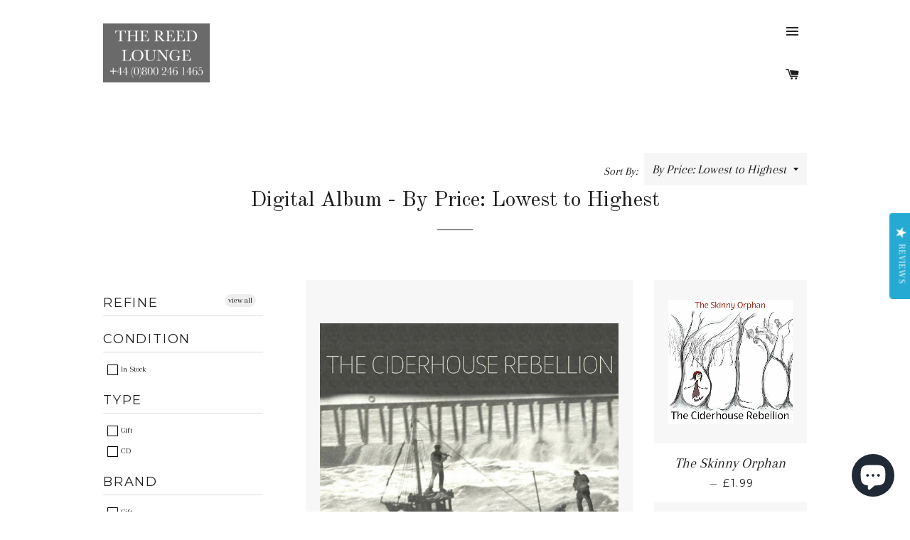

--- FILE ---
content_type: text/html; charset=utf-8
request_url: https://thereedlounge.com/de/collections/price-asc-digital-album
body_size: 29407
content:
<!doctype html>
<!--[if lt IE 7]><html class="no-js lt-ie9 lt-ie8 lt-ie7" lang="en"> <![endif]-->
<!--[if IE 7]><html class="no-js lt-ie9 lt-ie8" lang="en"> <![endif]-->
<!--[if IE 8]><html class="no-js lt-ie9" lang="en"> <![endif]-->
<!--[if IE 9 ]><html class="ie9 no-js"> <![endif]-->
<!--[if (gt IE 9)|!(IE)]><!--> <html class="no-js"> <!--<![endif]-->

<head>
  <!-- InstantFavicon -->
  <link rel="icon" type="image/png" href="//thereedlounge.com/cdn/shop/t/2/assets/instantfavicon_android-chrome-192x192.png?v=45471549635801012701479862171&v=1479862170" sizes="192x192">
  <meta name="apple-mobile-web-app-capable" content="yes">
  <link rel="apple-touch-icon" sizes="114x114" href="//thereedlounge.com/cdn/shop/t/2/assets/instantfavicon_apple-touch-icon-114x114.png?v=80794751604499309301479862171&v=1479862170">
  <link rel="apple-touch-icon" sizes="120x120" href="//thereedlounge.com/cdn/shop/t/2/assets/instantfavicon_apple-touch-icon-120x120.png?v=34550324716172836701479862171&v=1479862170">
  <link rel="apple-touch-icon" sizes="144x144" href="//thereedlounge.com/cdn/shop/t/2/assets/instantfavicon_apple-touch-icon-144x144.png?v=83026398942800998221479862171&v=1479862170">
  <link rel="apple-touch-icon" sizes="152x152" href="//thereedlounge.com/cdn/shop/t/2/assets/instantfavicon_apple-touch-icon-152x152.png?v=165032587824984150931479862171&v=1479862170">
  <link rel="apple-touch-icon" sizes="180x180" href="//thereedlounge.com/cdn/shop/t/2/assets/instantfavicon_apple-touch-icon-180x180.png?v=108243114218111860411479862171&v=1479862170">
  <link rel="apple-touch-icon" sizes="57x57" href="//thereedlounge.com/cdn/shop/t/2/assets/instantfavicon_apple-touch-icon-57x57.png?v=128362155551435456011479862171&v=1479862170">
  <link rel="apple-touch-icon" sizes="60x60" href="//thereedlounge.com/cdn/shop/t/2/assets/instantfavicon_apple-touch-icon-60x60.png?v=12464829062515713331479862171&v=1479862170">
  <link rel="apple-touch-icon" sizes="72x72" href="//thereedlounge.com/cdn/shop/t/2/assets/instantfavicon_apple-touch-icon-72x72.png?v=140237244737866848161479862172&v=1479862170">
  <link rel="apple-touch-icon" sizes="76x76" href="//thereedlounge.com/cdn/shop/t/2/assets/instantfavicon_apple-touch-icon-76x76.png?v=104285376684485403101479862171&v=1479862170">
  <link rel="apple-touch-startup-image" media="(device-width: 414px) and (device-height: 736px) and (orientation: landscape) and (-webkit-device-pixel-ratio: 3)" href="//thereedlounge.com/cdn/shop/t/2/assets/instantfavicon_apple-touch-startup-image-1182x2208.png?v=99820667907557961331479862172&v=1479862170">
  <link rel="apple-touch-startup-image" media="(device-width: 414px) and (device-height: 736px) and (orientation: portrait) and (-webkit-device-pixel-ratio: 3)" href="//thereedlounge.com/cdn/shop/t/2/assets/instantfavicon_apple-touch-startup-image-1242x2148.png?v=90941694094941307881479862172&v=1479862170">
  <link rel="apple-touch-startup-image" media="(device-width: 768px) and (device-height: 1024px) and (orientation: landscape) and (-webkit-device-pixel-ratio: 2)" href="//thereedlounge.com/cdn/shop/t/2/assets/instantfavicon_apple-touch-startup-image-1496x2048.png?v=67871356904235817981479862172&v=1479862170">
  <link rel="apple-touch-startup-image" media="(device-width: 768px) and (device-height: 1024px) and (orientation: portrait) and (-webkit-device-pixel-ratio: 2)" href="//thereedlounge.com/cdn/shop/t/2/assets/instantfavicon_apple-touch-startup-image-1536x2008.png?v=29773938900179041371479862172&v=1479862170">
  <link rel="apple-touch-startup-image" media="(device-width: 320px) and (device-height: 480px) and (-webkit-device-pixel-ratio: 1)" href="//thereedlounge.com/cdn/shop/t/2/assets/instantfavicon_apple-touch-startup-image-320x460.png?v=75905546303472120461479862172&v=1479862170">
  <link rel="apple-touch-startup-image" media="(device-width: 320px) and (device-height: 568px) and (-webkit-device-pixel-ratio: 2)" href="//thereedlounge.com/cdn/shop/t/2/assets/instantfavicon_apple-touch-startup-image-640x1096.png?v=52741869469886607121479862172&v=1479862170">
  <link rel="apple-touch-startup-image" media="(device-width: 320px) and (device-height: 480px) and (-webkit-device-pixel-ratio: 2)" href="//thereedlounge.com/cdn/shop/t/2/assets/instantfavicon_apple-touch-startup-image-640x920.png?v=101438486620449338791479862172&v=1479862170">
  <link rel="apple-touch-startup-image" media="(device-width: 768px) and (device-height: 1024px) and (orientation: landscape) and (-webkit-device-pixel-ratio: 1)" href="//thereedlounge.com/cdn/shop/t/2/assets/instantfavicon_apple-touch-startup-image-748x1024.png?v=33709950011084591951479862172&v=1479862170">
  <link rel="apple-touch-startup-image" media="(device-width: 375px) and (device-height: 667px) and (-webkit-device-pixel-ratio: 2)" href="//thereedlounge.com/cdn/shop/t/2/assets/instantfavicon_apple-touch-startup-image-750x1294.png?v=105770303042937242571479862172&v=1479862170">
  <link rel="apple-touch-startup-image" media="(device-width: 768px) and (device-height: 1024px) and (orientation: portrait) and (-webkit-device-pixel-ratio: 1)" href="//thereedlounge.com/cdn/shop/t/2/assets/instantfavicon_apple-touch-startup-image-768x1004.png?v=165069843521311155771479862172&v=1479862170">
  <meta name="msapplication-config" content="//thereedlounge.com/cdn/shop/t/2/assets/instantfavicon_browserconfig.xml?v=132079090759618931751696609140&v=1479862170">
  <meta name="msapplication-TileColor" content="#ffffff">
  <link rel="icon" type="image/png" href="//thereedlounge.com/cdn/shop/t/2/assets/instantfavicon_favicon-16x16.png?v=12800407838269973091479862172&v=1479862170" sizes="16x16">
  <link rel="icon" type="image/png" href="//thereedlounge.com/cdn/shop/t/2/assets/instantfavicon_favicon-194x194.png?v=1415355595307502451479862173&v=1479862170" sizes="194x194">
  <link rel="icon" type="image/png" href="//thereedlounge.com/cdn/shop/t/2/assets/instantfavicon_favicon-32x32.png?v=123170754631983676041479862173&v=1479862170" sizes="32x32">
  <link rel="shortcut icon" href="//thereedlounge.com/cdn/shop/t/2/assets/instantfavicon_favicon.ico?v=177052939661075504771479862173&v=1479862170">
  <link rel="manifest" href="//thereedlounge.com/cdn/shop/t/2/assets/instantfavicon_manifest.json?v=114877672702707927951696609140&v=1479862170">
  <meta name="theme-color" content="#4972ab">
  <meta name="msapplication-TileImage" content="//thereedlounge.com/cdn/shop/t/2/assets/instantfavicon_mstile-144x144.png?v=42053039855450432821479862172&v=1479862170">

<meta name="google-site-verification" content="KR0oDK7Kncp9KDS9Xxc6qWU2LiExO3NNztRqz1zMVfI" />
<meta name="google-site-verification" content="RSHdn8vOgVz8hWUuXj5evQJHXms988dvR-uLQj_4wJU" />  
<meta name="google-site-verification" content="_nWF748r4sHeJ8RlTGbN73a0MB0lNNw7Ky3vsza1Cfs" />
<meta name="google-site-verification" content="5iTL1EdfRLSnCiz7HycJs18L_3s7kKDBBXQJvhK-ebU" />
<meta name="p:domain_verify" content="a0a251877d78739a2d0e418853776865"/>
<meta name="msvalidate.01" content="2486D739BAB0889EB9FCB4285F969C2B" />  
  <!-- Basic page needs ================================================== -->
  <meta charset="utf-8">
  <meta http-equiv="X-UA-Compatible" content="IE=edge,chrome=1">

  
  <!-- Disabled by InstantFavicon <link rel="shortcut icon" href="//thereedlounge.com/cdn/shop/t/2/assets/favicon.png?v=13470194708371117411478647177" type="image/png" /> -->
  

  <!-- Title and description ================================================== -->
  <title>
  Digital Album - By Price: Lowest to Highest &ndash; The Reed Lounge
  </title>

  

  <!-- Helpers ================================================== -->
  <!-- /snippets/social-meta-tags.liquid -->


  <meta property="og:type" content="website">
  <meta property="og:title" content="Digital Album - By Price: Lowest to Highest">
  <meta property="og:url" content="https://thereedlounge.com/de/collections/price-asc-digital-album">
  
  
    <meta property="og:image" content="http://thereedlounge.com/cdn/shop/t/2/assets/logo.png?v=172639602988361472431530978385">
    <meta property="og:image:secure_url" content="https://thereedlounge.com/cdn/shop/t/2/assets/logo.png?v=172639602988361472431530978385">
  

<meta property="og:site_name" content="The Reed Lounge">



  <meta name="twitter:card" content="summary">


  <meta name="twitter:site" content="@thereedlounge">



  <link rel="canonical" href="https://thereedlounge.com/de/collections/price-asc-digital-album">
  <meta name="viewport" content="width=device-width,initial-scale=1,shrink-to-fit=no">
  <meta name="theme-color" content="#1c1d1d">

  <!-- CSS ================================================== -->
  <link href="//thereedlounge.com/cdn/shop/t/2/assets/timber.scss.css?v=113602888678948446721696609140" rel="stylesheet" type="text/css" media="all" />
  <link href="//thereedlounge.com/cdn/shop/t/2/assets/theme.scss.css?v=110159707475557235111696609140" rel="stylesheet" type="text/css" media="all" />
  
  
  
  <link href="//fonts.googleapis.com/css?family=Arapey:400" rel="stylesheet" type="text/css" media="all" />


  
    
    
    <link href="//fonts.googleapis.com/css?family=Old+Standard+TT:400" rel="stylesheet" type="text/css" media="all" />
  


  
    
    
    <link href="//fonts.googleapis.com/css?family=Montserrat:400" rel="stylesheet" type="text/css" media="all" />
  



  <!-- Header hook for plugins ================================================== -->
  <script>window.performance && window.performance.mark && window.performance.mark('shopify.content_for_header.start');</script><meta name="google-site-verification" content="CNibciHaYzbkf9HRxvtYljsO3RUrUZv51FbA1cfSUyY">
<meta id="shopify-digital-wallet" name="shopify-digital-wallet" content="/13844833/digital_wallets/dialog">
<meta name="shopify-checkout-api-token" content="f1d76c7baf106c8505893d56344564a6">
<meta id="in-context-paypal-metadata" data-shop-id="13844833" data-venmo-supported="false" data-environment="production" data-locale="de_DE" data-paypal-v4="true" data-currency="GBP">
<link rel="alternate" type="application/atom+xml" title="Feed" href="/de/collections/price-asc-digital-album.atom" />
<link rel="alternate" hreflang="x-default" href="https://thereedlounge.com/collections/price-asc-digital-album">
<link rel="alternate" hreflang="en-GB" href="https://thereedlounge.com/collections/price-asc-digital-album">
<link rel="alternate" hreflang="de-GB" href="https://thereedlounge.com/de/collections/price-asc-digital-album">
<link rel="alternate" type="application/json+oembed" href="https://thereedlounge.com/de/collections/price-asc-digital-album.oembed">
<script async="async" src="/checkouts/internal/preloads.js?locale=de-GB"></script>
<link rel="preconnect" href="https://shop.app" crossorigin="anonymous">
<script async="async" src="https://shop.app/checkouts/internal/preloads.js?locale=de-GB&shop_id=13844833" crossorigin="anonymous"></script>
<script id="apple-pay-shop-capabilities" type="application/json">{"shopId":13844833,"countryCode":"GB","currencyCode":"GBP","merchantCapabilities":["supports3DS"],"merchantId":"gid:\/\/shopify\/Shop\/13844833","merchantName":"The Reed Lounge","requiredBillingContactFields":["postalAddress","email","phone"],"requiredShippingContactFields":["postalAddress","email","phone"],"shippingType":"shipping","supportedNetworks":["visa","maestro","masterCard","amex","discover","elo"],"total":{"type":"pending","label":"The Reed Lounge","amount":"1.00"},"shopifyPaymentsEnabled":true,"supportsSubscriptions":true}</script>
<script id="shopify-features" type="application/json">{"accessToken":"f1d76c7baf106c8505893d56344564a6","betas":["rich-media-storefront-analytics"],"domain":"thereedlounge.com","predictiveSearch":true,"shopId":13844833,"locale":"de"}</script>
<script>var Shopify = Shopify || {};
Shopify.shop = "bellowsunlimited.myshopify.com";
Shopify.locale = "de";
Shopify.currency = {"active":"GBP","rate":"1.0"};
Shopify.country = "GB";
Shopify.theme = {"name":"Brooklyn","id":142893511,"schema_name":null,"schema_version":null,"theme_store_id":730,"role":"main"};
Shopify.theme.handle = "null";
Shopify.theme.style = {"id":null,"handle":null};
Shopify.cdnHost = "thereedlounge.com/cdn";
Shopify.routes = Shopify.routes || {};
Shopify.routes.root = "/de/";</script>
<script type="module">!function(o){(o.Shopify=o.Shopify||{}).modules=!0}(window);</script>
<script>!function(o){function n(){var o=[];function n(){o.push(Array.prototype.slice.apply(arguments))}return n.q=o,n}var t=o.Shopify=o.Shopify||{};t.loadFeatures=n(),t.autoloadFeatures=n()}(window);</script>
<script>
  window.ShopifyPay = window.ShopifyPay || {};
  window.ShopifyPay.apiHost = "shop.app\/pay";
  window.ShopifyPay.redirectState = null;
</script>
<script id="shop-js-analytics" type="application/json">{"pageType":"collection"}</script>
<script defer="defer" async type="module" src="//thereedlounge.com/cdn/shopifycloud/shop-js/modules/v2/client.init-shop-cart-sync_BH0MO3MH.de.esm.js"></script>
<script defer="defer" async type="module" src="//thereedlounge.com/cdn/shopifycloud/shop-js/modules/v2/chunk.common_BErAfWaM.esm.js"></script>
<script defer="defer" async type="module" src="//thereedlounge.com/cdn/shopifycloud/shop-js/modules/v2/chunk.modal_DqzNaksh.esm.js"></script>
<script type="module">
  await import("//thereedlounge.com/cdn/shopifycloud/shop-js/modules/v2/client.init-shop-cart-sync_BH0MO3MH.de.esm.js");
await import("//thereedlounge.com/cdn/shopifycloud/shop-js/modules/v2/chunk.common_BErAfWaM.esm.js");
await import("//thereedlounge.com/cdn/shopifycloud/shop-js/modules/v2/chunk.modal_DqzNaksh.esm.js");

  window.Shopify.SignInWithShop?.initShopCartSync?.({"fedCMEnabled":true,"windoidEnabled":true});

</script>
<script>
  window.Shopify = window.Shopify || {};
  if (!window.Shopify.featureAssets) window.Shopify.featureAssets = {};
  window.Shopify.featureAssets['shop-js'] = {"shop-cart-sync":["modules/v2/client.shop-cart-sync__0cGp0nR.de.esm.js","modules/v2/chunk.common_BErAfWaM.esm.js","modules/v2/chunk.modal_DqzNaksh.esm.js"],"init-fed-cm":["modules/v2/client.init-fed-cm_CM6VDTst.de.esm.js","modules/v2/chunk.common_BErAfWaM.esm.js","modules/v2/chunk.modal_DqzNaksh.esm.js"],"init-shop-email-lookup-coordinator":["modules/v2/client.init-shop-email-lookup-coordinator_CBMbWck_.de.esm.js","modules/v2/chunk.common_BErAfWaM.esm.js","modules/v2/chunk.modal_DqzNaksh.esm.js"],"init-windoid":["modules/v2/client.init-windoid_BLu1c52k.de.esm.js","modules/v2/chunk.common_BErAfWaM.esm.js","modules/v2/chunk.modal_DqzNaksh.esm.js"],"shop-button":["modules/v2/client.shop-button_CA8sgLdC.de.esm.js","modules/v2/chunk.common_BErAfWaM.esm.js","modules/v2/chunk.modal_DqzNaksh.esm.js"],"shop-cash-offers":["modules/v2/client.shop-cash-offers_CtGlpQVP.de.esm.js","modules/v2/chunk.common_BErAfWaM.esm.js","modules/v2/chunk.modal_DqzNaksh.esm.js"],"shop-toast-manager":["modules/v2/client.shop-toast-manager_uf2EYvu_.de.esm.js","modules/v2/chunk.common_BErAfWaM.esm.js","modules/v2/chunk.modal_DqzNaksh.esm.js"],"init-shop-cart-sync":["modules/v2/client.init-shop-cart-sync_BH0MO3MH.de.esm.js","modules/v2/chunk.common_BErAfWaM.esm.js","modules/v2/chunk.modal_DqzNaksh.esm.js"],"init-customer-accounts-sign-up":["modules/v2/client.init-customer-accounts-sign-up_GYoAbbBa.de.esm.js","modules/v2/client.shop-login-button_BwiwRr-G.de.esm.js","modules/v2/chunk.common_BErAfWaM.esm.js","modules/v2/chunk.modal_DqzNaksh.esm.js"],"pay-button":["modules/v2/client.pay-button_Fn8OU5F0.de.esm.js","modules/v2/chunk.common_BErAfWaM.esm.js","modules/v2/chunk.modal_DqzNaksh.esm.js"],"init-customer-accounts":["modules/v2/client.init-customer-accounts_hH0NE_bx.de.esm.js","modules/v2/client.shop-login-button_BwiwRr-G.de.esm.js","modules/v2/chunk.common_BErAfWaM.esm.js","modules/v2/chunk.modal_DqzNaksh.esm.js"],"avatar":["modules/v2/client.avatar_BTnouDA3.de.esm.js"],"init-shop-for-new-customer-accounts":["modules/v2/client.init-shop-for-new-customer-accounts_iGaU0q4U.de.esm.js","modules/v2/client.shop-login-button_BwiwRr-G.de.esm.js","modules/v2/chunk.common_BErAfWaM.esm.js","modules/v2/chunk.modal_DqzNaksh.esm.js"],"shop-follow-button":["modules/v2/client.shop-follow-button_DfZt4rU7.de.esm.js","modules/v2/chunk.common_BErAfWaM.esm.js","modules/v2/chunk.modal_DqzNaksh.esm.js"],"checkout-modal":["modules/v2/client.checkout-modal_BkbVv7me.de.esm.js","modules/v2/chunk.common_BErAfWaM.esm.js","modules/v2/chunk.modal_DqzNaksh.esm.js"],"shop-login-button":["modules/v2/client.shop-login-button_BwiwRr-G.de.esm.js","modules/v2/chunk.common_BErAfWaM.esm.js","modules/v2/chunk.modal_DqzNaksh.esm.js"],"lead-capture":["modules/v2/client.lead-capture_uTCHmOe0.de.esm.js","modules/v2/chunk.common_BErAfWaM.esm.js","modules/v2/chunk.modal_DqzNaksh.esm.js"],"shop-login":["modules/v2/client.shop-login_DZ2U4X68.de.esm.js","modules/v2/chunk.common_BErAfWaM.esm.js","modules/v2/chunk.modal_DqzNaksh.esm.js"],"payment-terms":["modules/v2/client.payment-terms_ARjsA2tN.de.esm.js","modules/v2/chunk.common_BErAfWaM.esm.js","modules/v2/chunk.modal_DqzNaksh.esm.js"]};
</script>
<script>(function() {
  var isLoaded = false;
  function asyncLoad() {
    if (isLoaded) return;
    isLoaded = true;
    var urls = ["\/\/assets.findify.io\/bellowsunlimited.myshopify.com.min.js?shop=bellowsunlimited.myshopify.com","\/\/swymv3free-01.azureedge.net\/code\/swym-shopify.js?shop=bellowsunlimited.myshopify.com","https:\/\/cdn-stamped-io.azureedge.net\/files\/shopify.v2.min.js?shop=bellowsunlimited.myshopify.com","https:\/\/api.ns8.com\/v1\/analytics\/script\/96184320?name=latestVisitors\u0026shop=bellowsunlimited.myshopify.com","\/\/swymv3free-01.azureedge.net\/code\/swym-shopify.js?shop=bellowsunlimited.myshopify.com","https:\/\/lay-buys.com\/js\/laybuy-advertize-element-creator.js?shop=bellowsunlimited.myshopify.com","https:\/\/chimpstatic.com\/mcjs-connected\/js\/users\/0990f6fc3d3f7d068e92e3b56\/14fdb41daf41969cb3dbca8c3.js?shop=bellowsunlimited.myshopify.com","https:\/\/www.improvedcontactform.com\/icf.js?shop=bellowsunlimited.myshopify.com","https:\/\/accessories.w3apps.co\/js\/accessories.js?shop=bellowsunlimited.myshopify.com","https:\/\/s3-us-west-2.amazonaws.com\/smart-social-login\/smart-social-login.js?shop=bellowsunlimited.myshopify.com","https:\/\/dfjp7gc2z6ooe.cloudfront.net\/assets\/sky_pilot_v3.js?shop=bellowsunlimited.myshopify.com","https:\/\/js.smile.io\/v1\/smile-shopify.js?shop=bellowsunlimited.myshopify.com","https:\/\/lay-buys.com\/js\/laybuys-advert.js?shop=bellowsunlimited.myshopify.com","https:\/\/cks3.amplifiedcdn.com\/ckjs.production.min.js?unique_id=bellowsunlimited.myshopify.com\u0026shop=bellowsunlimited.myshopify.com","https:\/\/ccjs.amplifiedcdn.com\/ccjs.umd.js?unique_id=bellowsunlimited.myshopify.com\u0026shop=bellowsunlimited.myshopify.com","https:\/\/evey-files.s3.amazonaws.com\/js\/online_store.js?shop=bellowsunlimited.myshopify.com","https:\/\/cdn.hextom.com\/js\/freeshippingbar.js?shop=bellowsunlimited.myshopify.com","https:\/\/cdn.hextom.com\/js\/quickannouncementbar.js?shop=bellowsunlimited.myshopify.com","https:\/\/cdn-spurit.com\/all-apps\/checker.js?shop=bellowsunlimited.myshopify.com","https:\/\/cdn-spurit.com\/all-apps\/thank-you-pao-page.js?shop=bellowsunlimited.myshopify.com","\/\/cdn.shopify.com\/proxy\/94efcb067e8944dfa745e42434f6ae543b11c8a86149c652f9ea64b75da88e11\/cdn.singleassets.com\/storefront-legacy\/single-ui-content-gating-0.0.854.js?shop=bellowsunlimited.myshopify.com\u0026sp-cache-control=cHVibGljLCBtYXgtYWdlPTkwMA"];
    for (var i = 0; i < urls.length; i++) {
      var s = document.createElement('script');
      s.type = 'text/javascript';
      s.async = true;
      s.src = urls[i];
      var x = document.getElementsByTagName('script')[0];
      x.parentNode.insertBefore(s, x);
    }
  };
  if(window.attachEvent) {
    window.attachEvent('onload', asyncLoad);
  } else {
    window.addEventListener('load', asyncLoad, false);
  }
})();</script>
<script id="__st">var __st={"a":13844833,"offset":0,"reqid":"8dc27e6a-72e6-4a81-975d-b8c6c11f1205-1769766438","pageurl":"thereedlounge.com\/de\/collections\/price-asc-digital-album","u":"fee3191678ec","p":"collection","rtyp":"collection","rid":263218659416};</script>
<script>window.ShopifyPaypalV4VisibilityTracking = true;</script>
<script id="captcha-bootstrap">!function(){'use strict';const t='contact',e='account',n='new_comment',o=[[t,t],['blogs',n],['comments',n],[t,'customer']],c=[[e,'customer_login'],[e,'guest_login'],[e,'recover_customer_password'],[e,'create_customer']],r=t=>t.map((([t,e])=>`form[action*='/${t}']:not([data-nocaptcha='true']) input[name='form_type'][value='${e}']`)).join(','),a=t=>()=>t?[...document.querySelectorAll(t)].map((t=>t.form)):[];function s(){const t=[...o],e=r(t);return a(e)}const i='password',u='form_key',d=['recaptcha-v3-token','g-recaptcha-response','h-captcha-response',i],f=()=>{try{return window.sessionStorage}catch{return}},m='__shopify_v',_=t=>t.elements[u];function p(t,e,n=!1){try{const o=window.sessionStorage,c=JSON.parse(o.getItem(e)),{data:r}=function(t){const{data:e,action:n}=t;return t[m]||n?{data:e,action:n}:{data:t,action:n}}(c);for(const[e,n]of Object.entries(r))t.elements[e]&&(t.elements[e].value=n);n&&o.removeItem(e)}catch(o){console.error('form repopulation failed',{error:o})}}const l='form_type',E='cptcha';function T(t){t.dataset[E]=!0}const w=window,h=w.document,L='Shopify',v='ce_forms',y='captcha';let A=!1;((t,e)=>{const n=(g='f06e6c50-85a8-45c8-87d0-21a2b65856fe',I='https://cdn.shopify.com/shopifycloud/storefront-forms-hcaptcha/ce_storefront_forms_captcha_hcaptcha.v1.5.2.iife.js',D={infoText:'Durch hCaptcha geschützt',privacyText:'Datenschutz',termsText:'Allgemeine Geschäftsbedingungen'},(t,e,n)=>{const o=w[L][v],c=o.bindForm;if(c)return c(t,g,e,D).then(n);var r;o.q.push([[t,g,e,D],n]),r=I,A||(h.body.append(Object.assign(h.createElement('script'),{id:'captcha-provider',async:!0,src:r})),A=!0)});var g,I,D;w[L]=w[L]||{},w[L][v]=w[L][v]||{},w[L][v].q=[],w[L][y]=w[L][y]||{},w[L][y].protect=function(t,e){n(t,void 0,e),T(t)},Object.freeze(w[L][y]),function(t,e,n,w,h,L){const[v,y,A,g]=function(t,e,n){const i=e?o:[],u=t?c:[],d=[...i,...u],f=r(d),m=r(i),_=r(d.filter((([t,e])=>n.includes(e))));return[a(f),a(m),a(_),s()]}(w,h,L),I=t=>{const e=t.target;return e instanceof HTMLFormElement?e:e&&e.form},D=t=>v().includes(t);t.addEventListener('submit',(t=>{const e=I(t);if(!e)return;const n=D(e)&&!e.dataset.hcaptchaBound&&!e.dataset.recaptchaBound,o=_(e),c=g().includes(e)&&(!o||!o.value);(n||c)&&t.preventDefault(),c&&!n&&(function(t){try{if(!f())return;!function(t){const e=f();if(!e)return;const n=_(t);if(!n)return;const o=n.value;o&&e.removeItem(o)}(t);const e=Array.from(Array(32),(()=>Math.random().toString(36)[2])).join('');!function(t,e){_(t)||t.append(Object.assign(document.createElement('input'),{type:'hidden',name:u})),t.elements[u].value=e}(t,e),function(t,e){const n=f();if(!n)return;const o=[...t.querySelectorAll(`input[type='${i}']`)].map((({name:t})=>t)),c=[...d,...o],r={};for(const[a,s]of new FormData(t).entries())c.includes(a)||(r[a]=s);n.setItem(e,JSON.stringify({[m]:1,action:t.action,data:r}))}(t,e)}catch(e){console.error('failed to persist form',e)}}(e),e.submit())}));const S=(t,e)=>{t&&!t.dataset[E]&&(n(t,e.some((e=>e===t))),T(t))};for(const o of['focusin','change'])t.addEventListener(o,(t=>{const e=I(t);D(e)&&S(e,y())}));const B=e.get('form_key'),M=e.get(l),P=B&&M;t.addEventListener('DOMContentLoaded',(()=>{const t=y();if(P)for(const e of t)e.elements[l].value===M&&p(e,B);[...new Set([...A(),...v().filter((t=>'true'===t.dataset.shopifyCaptcha))])].forEach((e=>S(e,t)))}))}(h,new URLSearchParams(w.location.search),n,t,e,['guest_login'])})(!0,!0)}();</script>
<script integrity="sha256-4kQ18oKyAcykRKYeNunJcIwy7WH5gtpwJnB7kiuLZ1E=" data-source-attribution="shopify.loadfeatures" defer="defer" src="//thereedlounge.com/cdn/shopifycloud/storefront/assets/storefront/load_feature-a0a9edcb.js" crossorigin="anonymous"></script>
<script crossorigin="anonymous" defer="defer" src="//thereedlounge.com/cdn/shopifycloud/storefront/assets/shopify_pay/storefront-65b4c6d7.js?v=20250812"></script>
<script data-source-attribution="shopify.dynamic_checkout.dynamic.init">var Shopify=Shopify||{};Shopify.PaymentButton=Shopify.PaymentButton||{isStorefrontPortableWallets:!0,init:function(){window.Shopify.PaymentButton.init=function(){};var t=document.createElement("script");t.src="https://thereedlounge.com/cdn/shopifycloud/portable-wallets/latest/portable-wallets.de.js",t.type="module",document.head.appendChild(t)}};
</script>
<script data-source-attribution="shopify.dynamic_checkout.buyer_consent">
  function portableWalletsHideBuyerConsent(e){var t=document.getElementById("shopify-buyer-consent"),n=document.getElementById("shopify-subscription-policy-button");t&&n&&(t.classList.add("hidden"),t.setAttribute("aria-hidden","true"),n.removeEventListener("click",e))}function portableWalletsShowBuyerConsent(e){var t=document.getElementById("shopify-buyer-consent"),n=document.getElementById("shopify-subscription-policy-button");t&&n&&(t.classList.remove("hidden"),t.removeAttribute("aria-hidden"),n.addEventListener("click",e))}window.Shopify?.PaymentButton&&(window.Shopify.PaymentButton.hideBuyerConsent=portableWalletsHideBuyerConsent,window.Shopify.PaymentButton.showBuyerConsent=portableWalletsShowBuyerConsent);
</script>
<script data-source-attribution="shopify.dynamic_checkout.cart.bootstrap">document.addEventListener("DOMContentLoaded",(function(){function t(){return document.querySelector("shopify-accelerated-checkout-cart, shopify-accelerated-checkout")}if(t())Shopify.PaymentButton.init();else{new MutationObserver((function(e,n){t()&&(Shopify.PaymentButton.init(),n.disconnect())})).observe(document.body,{childList:!0,subtree:!0})}}));
</script>
<script id='scb4127' type='text/javascript' async='' src='https://thereedlounge.com/cdn/shopifycloud/privacy-banner/storefront-banner.js'></script><link id="shopify-accelerated-checkout-styles" rel="stylesheet" media="screen" href="https://thereedlounge.com/cdn/shopifycloud/portable-wallets/latest/accelerated-checkout-backwards-compat.css" crossorigin="anonymous">
<style id="shopify-accelerated-checkout-cart">
        #shopify-buyer-consent {
  margin-top: 1em;
  display: inline-block;
  width: 100%;
}

#shopify-buyer-consent.hidden {
  display: none;
}

#shopify-subscription-policy-button {
  background: none;
  border: none;
  padding: 0;
  text-decoration: underline;
  font-size: inherit;
  cursor: pointer;
}

#shopify-subscription-policy-button::before {
  box-shadow: none;
}

      </style>

<script>window.performance && window.performance.mark && window.performance.mark('shopify.content_for_header.end');</script>
  <!-- /snippets/oldIE-js.liquid -->


<!--[if lt IE 9]>
<script src="//cdnjs.cloudflare.com/ajax/libs/html5shiv/3.7.2/html5shiv.min.js" type="text/javascript"></script>
<script src="//thereedlounge.com/cdn/shop/t/2/assets/respond.min.js?v=52248677837542619231468450121" type="text/javascript"></script>
<link href="//thereedlounge.com/cdn/shop/t/2/assets/respond-proxy.html" id="respond-proxy" rel="respond-proxy" />
<link href="//thereedlounge.com/search?q=70c639feb20a6884dccfc79b8bbf0696" id="respond-redirect" rel="respond-redirect" />
<script src="//thereedlounge.com/search?q=70c639feb20a6884dccfc79b8bbf0696" type="text/javascript"></script>
<![endif]-->


<!--[if (lte IE 9) ]><script src="//thereedlounge.com/cdn/shop/t/2/assets/match-media.min.js?v=159635276924582161481468450120" type="text/javascript"></script><![endif]-->


  <script src="//ajax.googleapis.com/ajax/libs/jquery/1.11.0/jquery.min.js" type="text/javascript"></script>
  <script src="//thereedlounge.com/cdn/shop/t/2/assets/modernizr.min.js?v=21391054748206432451468450120" type="text/javascript"></script>

  
  

<!-- "snippets/sca-quick-view-init.liquid" was not rendered, the associated app was uninstalled -->
 

<script src='//assets.findify.io/bellowsunlimited.myshopify.com.min.js'></script>
<meta name="google-site-verification" content="RkAyUST1kgCmYxwXKO636vI6pzvmv9y5W5TEdlHrkL8" />



























  <script>

  // https://tc39.github.io/ecma262/#sec-array.prototype.find
  if (!Array.prototype.find) {
    Object.defineProperty(Array.prototype, 'find', {
      value: function(predicate) {
        // 1. Let O be ? ToObject(this value).
        if (this == null) {
          throw TypeError('"this" is null or not defined');
        }

        var o = Object(this);

        // 2. Let len be ? ToLength(? Get(O, "length")).
        var len = o.length >>> 0;

        // 3. If IsCallable(predicate) is false, throw a TypeError exception.
        if (typeof predicate !== 'function') {
          throw TypeError('predicate must be a function');
        }

        // 4. If thisArg was supplied, let T be thisArg; else let T be undefined.
        var thisArg = arguments[1];

        // 5. Let k be 0.
        var k = 0;

        // 6. Repeat, while k < len
        while (k < len) {
          // a. Let Pk be ! ToString(k).
          // b. Let kValue be ? Get(O, Pk).
          // c. Let testResult be ToBoolean(? Call(predicate, T, < kValue, k, O >)).
          // d. If testResult is true, return kValue.
          var kValue = o[k];
          if (predicate.call(thisArg, kValue, k, o)) {
            return kValue;
          }
          // e. Increase k by 1.
          k++;
        }

        // 7. Return undefined.
        return undefined;
      },
      configurable: true,
      writable: true
    });
  }

  (function () {

    function buildLanguageList() {
      var languageListJson = '[{\
"name": "Englisch",\
"endonym_name": "British English",\
"iso_code": "en-GB",\
"primary": true,\
"flag": "//thereedlounge.com/cdn/shop/t/2/assets/en-GB.png?v=1727"\
},{\
"name": "Deutsch",\
"endonym_name": "Deutsch",\
"iso_code": "de",\
"primary": false,\
"flag": "//thereedlounge.com/cdn/shop/t/2/assets/de.png?v=1727"\
}]';
      return JSON.parse(languageListJson);
    }

    function getSavedLocale(langList) {
      var savedLocale = localStorage.getItem('translation-lab-lang');
      var sl = savedLocale ? langList.find(x => x.iso_code.toLowerCase() === savedLocale.toLowerCase()) : null;
      return sl ? sl.iso_code : null;
    }

    function getBrowserLocale(langList) {
      var browserLocale = navigator.language;
      if (browserLocale) {
        var localeParts = browserLocale.split('-');
        var bl = localeParts[0] ? langList.find(x => x.iso_code.toLowerCase().startsWith(localeParts[0])) : null;
        return bl ? bl.iso_code : null;
      } else {
        return null;
      }
    }

    function redirectUrlBuilderFunction(primaryLocale) {
      var shopDomain = 'https://thereedlounge.com';
      if (window.Shopify.designMode) {
      	shopDomain = 'https://bellowsunlimited.myshopify.com';
      }
      var currentLocale = 'de'.toLowerCase();
      var currentLocaleRegEx = new RegExp('^\/' + currentLocale, "ig");
      var primaryLocaleLower = primaryLocale.toLowerCase();
      var pathname = window.location.pathname;
      var queryString = window.location.search || '';
      return function build(redirectLocale) {
        if (!redirectLocale) {
          return null;
        }
        var redirectLocaleLower = redirectLocale.toLowerCase();
        if (currentLocale !== redirectLocaleLower) {
          if (redirectLocaleLower === primaryLocaleLower) {
            return shopDomain + pathname.replace(currentLocaleRegEx, '') + queryString;
          } else if (primaryLocaleLower === currentLocale) {
            return shopDomain + '/' + redirectLocaleLower + pathname + queryString;
          } else {
            return shopDomain + '/' + pathname.replace(currentLocaleRegEx, redirectLocaleLower) + queryString;
          }
        }
        return null;
      }
    }

    function getRedirectLocale(languageList) {
      var savedLocale = getSavedLocale(languageList);
      var browserLocale = getBrowserLocale(languageList);
      var preferredLocale = null;

      var redirectLocale = null;

      if (savedLocale) {
        redirectLocale = savedLocale;
      } else if (preferredLocale) {
        redirectLocale = preferredLocale;
      } else if (browserLocale) {
        redirectLocale = browserLocale;
      }
      return redirectLocale;
    }

    function configure() {
      var languageList = buildLanguageList();
      var primaryLanguage = languageList.find(function (x) { return x.primary; });
      if (!primaryLanguage && !primaryLanguage.iso_code) {
        // error: there should be atleast one language set as primary
        return;
      }

      var redirectUrlBuilder = redirectUrlBuilderFunction(primaryLanguage.iso_code);

      var redirectLocale = getRedirectLocale(languageList);

      var redirectUrl = redirectUrlBuilder(redirectLocale);
      redirectUrl && window.location.assign(redirectUrl);
    }

    var botPatterns = "(bot|Googlebot\/|Googlebot-Mobile|Googlebot-Image|Googlebot-News|Googlebot-Video|AdsBot-Google([^-]|$)|AdsBot-Google-Mobile|Feedfetcher-Google|Mediapartners-Google|APIs-Google|bingbot|Slurp|exabot|ia_archiver|YandexBot|YandexImages|YandexAccessibilityBot|YandexMobileBot|YandexMetrika|YandexTurbo|YandexImageResizer|YandexVideo|YandexAdNet|YandexBlogs|YandexCalendar|YandexDirect|YandexFavicons|YaDirectFetcher|YandexForDomain|YandexMarket|YandexMedia|YandexMobileScreenShotBot|YandexNews|YandexOntoDB|YandexPagechecker|YandexPartner|YandexRCA|YandexSearchShop|YandexSitelinks|YandexSpravBot|YandexTracker|YandexVertis|YandexVerticals|YandexWebmaster|YandexScreenshotBot|Baiduspider|facebookexternalhit|Sogou|DuckDuckBot|BUbiNG|crawler4j|S[eE][mM]rushBot|Google-Adwords-Instant|BingPreview\/|Bark[rR]owler|DuckDuckGo-Favicons-Bot|AppEngine-Google|Google Web Preview|acapbot|Baidu-YunGuanCe|Feedly|Feedspot|google-xrawler|Google-Structured-Data-Testing-Tool|Google-PhysicalWeb|Google Favicon|Google-Site-Verification|Gwene|SentiBot|FreshRSS)";
    var re = new RegExp(botPatterns, 'i');
    if (!re.test(navigator.userAgent)) {
      configure();
    }

  })();
</script>




<!-- BeginConsistentCartAddon -->  <script>    Shopify.customer_logged_in = false ;  Shopify.customer_email = "" ;  Shopify.log_uuids = true;    </script>  <!-- EndConsistentCartAddon -->
<!-- BEGIN app block: shopify://apps/warnify-pro-warnings/blocks/main/b82106ea-6172-4ab0-814f-17df1cb2b18a --><!-- BEGIN app snippet: cart -->
<script>    var Elspw = {        params: {            money_format: "\u003cspan class=money\u003e£{{amount}}\u003c\/span\u003e",            cart: {                "total_price" : 0,                "attributes": {},                "items" : [                ]            }        }    };</script>
<!-- END app snippet --><!-- BEGIN app snippet: settings -->
  <script>    (function(){      Elspw.loadScript=function(a,b){var c=document.createElement("script");c.type="text/javascript",c.readyState?c.onreadystatechange=function(){"loaded"!=c.readyState&&"complete"!=c.readyState||(c.onreadystatechange=null,b())}:c.onload=function(){b()},c.src=a,document.getElementsByTagName("head")[0].appendChild(c)};      Elspw.config= {"enabled":true,"button":"form[action=\"/cart/add\"] [type=submit]","css":"","tag":"Els PW","alerts":[],"grid_enabled":1,"cdn":"https://s3.amazonaws.com/els-apps/product-warnings/","theme_app_extensions_enabled":1} ;    })(Elspw)  </script>  <script defer src="https://cdn.shopify.com/extensions/019bff42-56bc-7947-9ebc-4d3173e72ea8/cli-22/assets/app.js"></script>

<script>
  Elspw.params.elsGeoScriptPath = "https://cdn.shopify.com/extensions/019bff42-56bc-7947-9ebc-4d3173e72ea8/cli-22/assets/els.geo.js";
  Elspw.params.remodalScriptPath = "https://cdn.shopify.com/extensions/019bff42-56bc-7947-9ebc-4d3173e72ea8/cli-22/assets/remodal.js";
  Elspw.params.cssPath = "https://cdn.shopify.com/extensions/019bff42-56bc-7947-9ebc-4d3173e72ea8/cli-22/assets/app.css";
</script><!-- END app snippet --><!-- BEGIN app snippet: elspw-jsons -->





<!-- END app snippet -->


<!-- END app block --><script src="https://cdn.shopify.com/extensions/e8878072-2f6b-4e89-8082-94b04320908d/inbox-1254/assets/inbox-chat-loader.js" type="text/javascript" defer="defer"></script>
<link href="https://monorail-edge.shopifysvc.com" rel="dns-prefetch">
<script>(function(){if ("sendBeacon" in navigator && "performance" in window) {try {var session_token_from_headers = performance.getEntriesByType('navigation')[0].serverTiming.find(x => x.name == '_s').description;} catch {var session_token_from_headers = undefined;}var session_cookie_matches = document.cookie.match(/_shopify_s=([^;]*)/);var session_token_from_cookie = session_cookie_matches && session_cookie_matches.length === 2 ? session_cookie_matches[1] : "";var session_token = session_token_from_headers || session_token_from_cookie || "";function handle_abandonment_event(e) {var entries = performance.getEntries().filter(function(entry) {return /monorail-edge.shopifysvc.com/.test(entry.name);});if (!window.abandonment_tracked && entries.length === 0) {window.abandonment_tracked = true;var currentMs = Date.now();var navigation_start = performance.timing.navigationStart;var payload = {shop_id: 13844833,url: window.location.href,navigation_start,duration: currentMs - navigation_start,session_token,page_type: "collection"};window.navigator.sendBeacon("https://monorail-edge.shopifysvc.com/v1/produce", JSON.stringify({schema_id: "online_store_buyer_site_abandonment/1.1",payload: payload,metadata: {event_created_at_ms: currentMs,event_sent_at_ms: currentMs}}));}}window.addEventListener('pagehide', handle_abandonment_event);}}());</script>
<script id="web-pixels-manager-setup">(function e(e,d,r,n,o){if(void 0===o&&(o={}),!Boolean(null===(a=null===(i=window.Shopify)||void 0===i?void 0:i.analytics)||void 0===a?void 0:a.replayQueue)){var i,a;window.Shopify=window.Shopify||{};var t=window.Shopify;t.analytics=t.analytics||{};var s=t.analytics;s.replayQueue=[],s.publish=function(e,d,r){return s.replayQueue.push([e,d,r]),!0};try{self.performance.mark("wpm:start")}catch(e){}var l=function(){var e={modern:/Edge?\/(1{2}[4-9]|1[2-9]\d|[2-9]\d{2}|\d{4,})\.\d+(\.\d+|)|Firefox\/(1{2}[4-9]|1[2-9]\d|[2-9]\d{2}|\d{4,})\.\d+(\.\d+|)|Chrom(ium|e)\/(9{2}|\d{3,})\.\d+(\.\d+|)|(Maci|X1{2}).+ Version\/(15\.\d+|(1[6-9]|[2-9]\d|\d{3,})\.\d+)([,.]\d+|)( \(\w+\)|)( Mobile\/\w+|) Safari\/|Chrome.+OPR\/(9{2}|\d{3,})\.\d+\.\d+|(CPU[ +]OS|iPhone[ +]OS|CPU[ +]iPhone|CPU IPhone OS|CPU iPad OS)[ +]+(15[._]\d+|(1[6-9]|[2-9]\d|\d{3,})[._]\d+)([._]\d+|)|Android:?[ /-](13[3-9]|1[4-9]\d|[2-9]\d{2}|\d{4,})(\.\d+|)(\.\d+|)|Android.+Firefox\/(13[5-9]|1[4-9]\d|[2-9]\d{2}|\d{4,})\.\d+(\.\d+|)|Android.+Chrom(ium|e)\/(13[3-9]|1[4-9]\d|[2-9]\d{2}|\d{4,})\.\d+(\.\d+|)|SamsungBrowser\/([2-9]\d|\d{3,})\.\d+/,legacy:/Edge?\/(1[6-9]|[2-9]\d|\d{3,})\.\d+(\.\d+|)|Firefox\/(5[4-9]|[6-9]\d|\d{3,})\.\d+(\.\d+|)|Chrom(ium|e)\/(5[1-9]|[6-9]\d|\d{3,})\.\d+(\.\d+|)([\d.]+$|.*Safari\/(?![\d.]+ Edge\/[\d.]+$))|(Maci|X1{2}).+ Version\/(10\.\d+|(1[1-9]|[2-9]\d|\d{3,})\.\d+)([,.]\d+|)( \(\w+\)|)( Mobile\/\w+|) Safari\/|Chrome.+OPR\/(3[89]|[4-9]\d|\d{3,})\.\d+\.\d+|(CPU[ +]OS|iPhone[ +]OS|CPU[ +]iPhone|CPU IPhone OS|CPU iPad OS)[ +]+(10[._]\d+|(1[1-9]|[2-9]\d|\d{3,})[._]\d+)([._]\d+|)|Android:?[ /-](13[3-9]|1[4-9]\d|[2-9]\d{2}|\d{4,})(\.\d+|)(\.\d+|)|Mobile Safari.+OPR\/([89]\d|\d{3,})\.\d+\.\d+|Android.+Firefox\/(13[5-9]|1[4-9]\d|[2-9]\d{2}|\d{4,})\.\d+(\.\d+|)|Android.+Chrom(ium|e)\/(13[3-9]|1[4-9]\d|[2-9]\d{2}|\d{4,})\.\d+(\.\d+|)|Android.+(UC? ?Browser|UCWEB|U3)[ /]?(15\.([5-9]|\d{2,})|(1[6-9]|[2-9]\d|\d{3,})\.\d+)\.\d+|SamsungBrowser\/(5\.\d+|([6-9]|\d{2,})\.\d+)|Android.+MQ{2}Browser\/(14(\.(9|\d{2,})|)|(1[5-9]|[2-9]\d|\d{3,})(\.\d+|))(\.\d+|)|K[Aa][Ii]OS\/(3\.\d+|([4-9]|\d{2,})\.\d+)(\.\d+|)/},d=e.modern,r=e.legacy,n=navigator.userAgent;return n.match(d)?"modern":n.match(r)?"legacy":"unknown"}(),u="modern"===l?"modern":"legacy",c=(null!=n?n:{modern:"",legacy:""})[u],f=function(e){return[e.baseUrl,"/wpm","/b",e.hashVersion,"modern"===e.buildTarget?"m":"l",".js"].join("")}({baseUrl:d,hashVersion:r,buildTarget:u}),m=function(e){var d=e.version,r=e.bundleTarget,n=e.surface,o=e.pageUrl,i=e.monorailEndpoint;return{emit:function(e){var a=e.status,t=e.errorMsg,s=(new Date).getTime(),l=JSON.stringify({metadata:{event_sent_at_ms:s},events:[{schema_id:"web_pixels_manager_load/3.1",payload:{version:d,bundle_target:r,page_url:o,status:a,surface:n,error_msg:t},metadata:{event_created_at_ms:s}}]});if(!i)return console&&console.warn&&console.warn("[Web Pixels Manager] No Monorail endpoint provided, skipping logging."),!1;try{return self.navigator.sendBeacon.bind(self.navigator)(i,l)}catch(e){}var u=new XMLHttpRequest;try{return u.open("POST",i,!0),u.setRequestHeader("Content-Type","text/plain"),u.send(l),!0}catch(e){return console&&console.warn&&console.warn("[Web Pixels Manager] Got an unhandled error while logging to Monorail."),!1}}}}({version:r,bundleTarget:l,surface:e.surface,pageUrl:self.location.href,monorailEndpoint:e.monorailEndpoint});try{o.browserTarget=l,function(e){var d=e.src,r=e.async,n=void 0===r||r,o=e.onload,i=e.onerror,a=e.sri,t=e.scriptDataAttributes,s=void 0===t?{}:t,l=document.createElement("script"),u=document.querySelector("head"),c=document.querySelector("body");if(l.async=n,l.src=d,a&&(l.integrity=a,l.crossOrigin="anonymous"),s)for(var f in s)if(Object.prototype.hasOwnProperty.call(s,f))try{l.dataset[f]=s[f]}catch(e){}if(o&&l.addEventListener("load",o),i&&l.addEventListener("error",i),u)u.appendChild(l);else{if(!c)throw new Error("Did not find a head or body element to append the script");c.appendChild(l)}}({src:f,async:!0,onload:function(){if(!function(){var e,d;return Boolean(null===(d=null===(e=window.Shopify)||void 0===e?void 0:e.analytics)||void 0===d?void 0:d.initialized)}()){var d=window.webPixelsManager.init(e)||void 0;if(d){var r=window.Shopify.analytics;r.replayQueue.forEach((function(e){var r=e[0],n=e[1],o=e[2];d.publishCustomEvent(r,n,o)})),r.replayQueue=[],r.publish=d.publishCustomEvent,r.visitor=d.visitor,r.initialized=!0}}},onerror:function(){return m.emit({status:"failed",errorMsg:"".concat(f," has failed to load")})},sri:function(e){var d=/^sha384-[A-Za-z0-9+/=]+$/;return"string"==typeof e&&d.test(e)}(c)?c:"",scriptDataAttributes:o}),m.emit({status:"loading"})}catch(e){m.emit({status:"failed",errorMsg:(null==e?void 0:e.message)||"Unknown error"})}}})({shopId: 13844833,storefrontBaseUrl: "https://thereedlounge.com",extensionsBaseUrl: "https://extensions.shopifycdn.com/cdn/shopifycloud/web-pixels-manager",monorailEndpoint: "https://monorail-edge.shopifysvc.com/unstable/produce_batch",surface: "storefront-renderer",enabledBetaFlags: ["2dca8a86"],webPixelsConfigList: [{"id":"1514307959","configuration":"{\"config\":\"{\\\"pixel_id\\\":\\\"GT-5MCC8M57\\\",\\\"target_country\\\":\\\"GB\\\",\\\"gtag_events\\\":[{\\\"type\\\":\\\"view_item\\\",\\\"action_label\\\":\\\"MC-X80BJPFVQJ\\\"},{\\\"type\\\":\\\"purchase\\\",\\\"action_label\\\":\\\"MC-X80BJPFVQJ\\\"},{\\\"type\\\":\\\"page_view\\\",\\\"action_label\\\":\\\"MC-X80BJPFVQJ\\\"}],\\\"enable_monitoring_mode\\\":false}\"}","eventPayloadVersion":"v1","runtimeContext":"OPEN","scriptVersion":"b2a88bafab3e21179ed38636efcd8a93","type":"APP","apiClientId":1780363,"privacyPurposes":[],"dataSharingAdjustments":{"protectedCustomerApprovalScopes":["read_customer_address","read_customer_email","read_customer_name","read_customer_personal_data","read_customer_phone"]}},{"id":"360775999","configuration":"{\"pixel_id\":\"394274378645874\",\"pixel_type\":\"facebook_pixel\",\"metaapp_system_user_token\":\"-\"}","eventPayloadVersion":"v1","runtimeContext":"OPEN","scriptVersion":"ca16bc87fe92b6042fbaa3acc2fbdaa6","type":"APP","apiClientId":2329312,"privacyPurposes":["ANALYTICS","MARKETING","SALE_OF_DATA"],"dataSharingAdjustments":{"protectedCustomerApprovalScopes":["read_customer_address","read_customer_email","read_customer_name","read_customer_personal_data","read_customer_phone"]}},{"id":"199098743","eventPayloadVersion":"v1","runtimeContext":"LAX","scriptVersion":"1","type":"CUSTOM","privacyPurposes":["ANALYTICS"],"name":"Google Analytics tag (migrated)"},{"id":"shopify-app-pixel","configuration":"{}","eventPayloadVersion":"v1","runtimeContext":"STRICT","scriptVersion":"0450","apiClientId":"shopify-pixel","type":"APP","privacyPurposes":["ANALYTICS","MARKETING"]},{"id":"shopify-custom-pixel","eventPayloadVersion":"v1","runtimeContext":"LAX","scriptVersion":"0450","apiClientId":"shopify-pixel","type":"CUSTOM","privacyPurposes":["ANALYTICS","MARKETING"]}],isMerchantRequest: false,initData: {"shop":{"name":"The Reed Lounge","paymentSettings":{"currencyCode":"GBP"},"myshopifyDomain":"bellowsunlimited.myshopify.com","countryCode":"GB","storefrontUrl":"https:\/\/thereedlounge.com\/de"},"customer":null,"cart":null,"checkout":null,"productVariants":[],"purchasingCompany":null},},"https://thereedlounge.com/cdn","1d2a099fw23dfb22ep557258f5m7a2edbae",{"modern":"","legacy":""},{"shopId":"13844833","storefrontBaseUrl":"https:\/\/thereedlounge.com","extensionBaseUrl":"https:\/\/extensions.shopifycdn.com\/cdn\/shopifycloud\/web-pixels-manager","surface":"storefront-renderer","enabledBetaFlags":"[\"2dca8a86\"]","isMerchantRequest":"false","hashVersion":"1d2a099fw23dfb22ep557258f5m7a2edbae","publish":"custom","events":"[[\"page_viewed\",{}],[\"collection_viewed\",{\"collection\":{\"id\":\"263218659416\",\"title\":\"Digital Album - By Price: Lowest to Highest\",\"productVariants\":[{\"price\":{\"amount\":1.99,\"currencyCode\":\"GBP\"},\"product\":{\"title\":\"The Whitby Rose\",\"vendor\":\"Single Music\",\"id\":\"6646599549016\",\"untranslatedTitle\":\"The Whitby Rose\",\"url\":\"\/de\/products\/the-whitby-rose\",\"type\":\"Digital Album\"},\"id\":\"39445794062424\",\"image\":{\"src\":\"\/\/thereedlounge.com\/cdn\/shop\/products\/47c62522-d3fc-4da0-b30d-de7fdb22f26010858931594552903257-LARGE.jpg?v=1623076940\"},\"sku\":\"UKX8X2100001\",\"title\":\"Digital Download\",\"untranslatedTitle\":\"Digital Download\"},{\"price\":{\"amount\":1.99,\"currencyCode\":\"GBP\"},\"product\":{\"title\":\"The Skinny Orphan\",\"vendor\":\"Single Music\",\"id\":\"6646602530904\",\"untranslatedTitle\":\"The Skinny Orphan\",\"url\":\"\/de\/products\/the-skinny-orphan\",\"type\":\"Digital Album\"},\"id\":\"39445804548184\",\"image\":{\"src\":\"\/\/thereedlounge.com\/cdn\/shop\/products\/78586d45-45f4-49c7-8a74-10e06f14d4ed8435043603163159026-LARGE.jpg?v=1623077401\"},\"sku\":\"UKX8X2000022\",\"title\":\"Digital Download\",\"untranslatedTitle\":\"Digital Download\"},{\"price\":{\"amount\":1.99,\"currencyCode\":\"GBP\"},\"product\":{\"title\":\"Black is the Colour - Single Digital Release from The Haar\",\"vendor\":\"Single Music\",\"id\":\"6879700582488\",\"untranslatedTitle\":\"Black is the Colour - Single Digital Release from The Haar\",\"url\":\"\/de\/products\/black-is-the-colour-single-digital-release-from-the-haar\",\"type\":\"Digital Album\"},\"id\":\"39740494217304\",\"image\":{\"src\":\"\/\/thereedlounge.com\/cdn\/shop\/products\/fb5a08bd-0285-4649-8d26-e0e0cce7560314303439343323910099-LARGE.jpg?v=1637964731\"},\"sku\":\"000000000000\",\"title\":\"Digital Download\",\"untranslatedTitle\":\"Digital Download\"},{\"price\":{\"amount\":1.99,\"currencyCode\":\"GBP\"},\"product\":{\"title\":\"The Parting Glass - Single Digital Release from The Haar\",\"vendor\":\"Single Music\",\"id\":\"7194734461016\",\"untranslatedTitle\":\"The Parting Glass - Single Digital Release from The Haar\",\"url\":\"\/de\/products\/the-parting-glass\",\"type\":\"Digital Album\"},\"id\":\"40005826084952\",\"image\":{\"src\":\"\/\/thereedlounge.com\/cdn\/shop\/products\/partingglass.jpg?v=1658868045\"},\"sku\":\"ad3bac81-290c-46f6-9b38-39673d06caaf\",\"title\":\"Digital Download\",\"untranslatedTitle\":\"Digital Download\"},{\"price\":{\"amount\":12.0,\"currencyCode\":\"GBP\"},\"product\":{\"title\":\"Genius Loci 1 : white peak - Digital Download from The Ciderhouse Rebellion\",\"vendor\":\"Single Music\",\"id\":\"6874301595736\",\"untranslatedTitle\":\"Genius Loci 1 : white peak - Digital Download from The Ciderhouse Rebellion\",\"url\":\"\/de\/products\/genius-loci-1-white-peak\",\"type\":\"Digital Album\"},\"id\":\"39734168617048\",\"image\":{\"src\":\"\/\/thereedlounge.com\/cdn\/shop\/products\/40980fca-676a-4b80-8dfa-656f0d16ce5416500244931698740477-LARGE_e1c9a5ba-585a-42f0-a46e-17a5da301d39.jpg?v=1637702578\"},\"sku\":\"000000000000\",\"title\":\"Digital Download\",\"untranslatedTitle\":\"Digital Download\"},{\"price\":{\"amount\":12.0,\"currencyCode\":\"GBP\"},\"product\":{\"title\":\"The InCider Sessions - Digital Release from The Ciderhouse Rebellion\",\"vendor\":\"Single Music\",\"id\":\"6875922956376\",\"untranslatedTitle\":\"The InCider Sessions - Digital Release from The Ciderhouse Rebellion\",\"url\":\"\/de\/products\/the-incider-sessions-digital-release-from-the-ciderhouse-rebellion\",\"type\":\"Digital Album\"},\"id\":\"39735736041560\",\"image\":{\"src\":\"\/\/thereedlounge.com\/cdn\/shop\/products\/bca52cf1-0a42-4615-9572-c5b1a911720417304668620345793228-LARGE_68f36a12-b2ae-43de-a5ad-a872ed596877.jpg?v=1637789617\"},\"sku\":\"000000000000\",\"title\":\"Digital Download\",\"untranslatedTitle\":\"Digital Download\"},{\"price\":{\"amount\":12.0,\"currencyCode\":\"GBP\"},\"product\":{\"title\":\"Untold - Digital Album by The Ciderhouse Rebellion\",\"vendor\":\"Single Music\",\"id\":\"6875925086296\",\"untranslatedTitle\":\"Untold - Digital Album by The Ciderhouse Rebellion\",\"url\":\"\/de\/products\/untold-digital-album-by-the-ciderhouse-rebellion\",\"type\":\"Digital Album\"},\"id\":\"39735736631384\",\"image\":{\"src\":\"\/\/thereedlounge.com\/cdn\/shop\/products\/b50fcd27-bec1-4583-bb6b-f77bc9ff3be62058385382414590101-LARGE_be790fca-8e5e-470a-8ca5-3471b060bef5.jpg?v=1637789676\"},\"sku\":\"000000000000\",\"title\":\"Digital Download\",\"untranslatedTitle\":\"Digital Download\"},{\"price\":{\"amount\":12.0,\"currencyCode\":\"GBP\"},\"product\":{\"title\":\"Rúnian - Digital Album from Words of a Fiddler’s Daughter\",\"vendor\":\"Single Music\",\"id\":\"6875945238616\",\"untranslatedTitle\":\"Rúnian - Digital Album from Words of a Fiddler’s Daughter\",\"url\":\"\/de\/products\/runian-digital-album-from-words-of-a-fiddler-s-daughter\",\"type\":\"Digital Album\"},\"id\":\"39735753211992\",\"image\":{\"src\":\"\/\/thereedlounge.com\/cdn\/shop\/products\/a460d4b2-f44d-47bf-994f-87f666a6d554240953647375435840-LARGE_81768125-9ca3-48cc-a7d6-e6444d4dd40d.jpg?v=1637790502\"},\"sku\":\"000000000000\",\"title\":\"Digital Download\",\"untranslatedTitle\":\"Digital Download\"},{\"price\":{\"amount\":12.0,\"currencyCode\":\"GBP\"},\"product\":{\"title\":\"Natural Selection - Digital Release from Dodo Street\",\"vendor\":\"Single Music\",\"id\":\"6876019687512\",\"untranslatedTitle\":\"Natural Selection - Digital Release from Dodo Street\",\"url\":\"\/de\/products\/natural-selection-digital-release-from-dodo-street\",\"type\":\"Digital Album\"},\"id\":\"39735846436952\",\"image\":{\"src\":\"\/\/thereedlounge.com\/cdn\/shop\/products\/62a611e1-fead-412f-b742-82f957698d1f15999526452596946578-LARGE_b6fb785a-d2a7-4060-a815-1ef33670b10c.jpg?v=1637793574\"},\"sku\":\"000000000000\",\"title\":\"Digital Download\",\"untranslatedTitle\":\"Digital Download\"},{\"price\":{\"amount\":12.0,\"currencyCode\":\"GBP\"},\"product\":{\"title\":\"Genius Loci 2 : the valley of iron - Digital Album Release\",\"vendor\":\"Single Music\",\"id\":\"7011724230744\",\"untranslatedTitle\":\"Genius Loci 2 : the valley of iron - Digital Album Release\",\"url\":\"\/de\/products\/genius-loci-2-the-valley-of-iron-digital-album-release\",\"type\":\"Digital Album\"},\"id\":\"39856691773528\",\"image\":{\"src\":\"\/\/thereedlounge.com\/cdn\/shop\/products\/6bfa39e6-fdb3-4e28-b095-d3ec330a12a05604242981914214701-LARGE_c85914cc-6f60-43e2-b3d9-d8422d727cb6.jpg?v=1646149404\"},\"sku\":\"000000000000\",\"title\":\"Digital Download\",\"untranslatedTitle\":\"Digital Download\"}]}}]]"});</script><script>
  window.ShopifyAnalytics = window.ShopifyAnalytics || {};
  window.ShopifyAnalytics.meta = window.ShopifyAnalytics.meta || {};
  window.ShopifyAnalytics.meta.currency = 'GBP';
  var meta = {"products":[{"id":6646599549016,"gid":"gid:\/\/shopify\/Product\/6646599549016","vendor":"Single Music","type":"Digital Album","handle":"the-whitby-rose","variants":[{"id":39445794062424,"price":199,"name":"The Whitby Rose - Digital Download","public_title":"Digital Download","sku":"UKX8X2100001"}],"remote":false},{"id":6646602530904,"gid":"gid:\/\/shopify\/Product\/6646602530904","vendor":"Single Music","type":"Digital Album","handle":"the-skinny-orphan","variants":[{"id":39445804548184,"price":199,"name":"The Skinny Orphan - Digital Download","public_title":"Digital Download","sku":"UKX8X2000022"}],"remote":false},{"id":6879700582488,"gid":"gid:\/\/shopify\/Product\/6879700582488","vendor":"Single Music","type":"Digital Album","handle":"black-is-the-colour-single-digital-release-from-the-haar","variants":[{"id":39740494217304,"price":199,"name":"Black is the Colour - Single Digital Release from The Haar - Digital Download","public_title":"Digital Download","sku":"000000000000"}],"remote":false},{"id":7194734461016,"gid":"gid:\/\/shopify\/Product\/7194734461016","vendor":"Single Music","type":"Digital Album","handle":"the-parting-glass","variants":[{"id":40005826084952,"price":199,"name":"The Parting Glass - Single Digital Release from The Haar - Digital Download","public_title":"Digital Download","sku":"ad3bac81-290c-46f6-9b38-39673d06caaf"}],"remote":false},{"id":6874301595736,"gid":"gid:\/\/shopify\/Product\/6874301595736","vendor":"Single Music","type":"Digital Album","handle":"genius-loci-1-white-peak","variants":[{"id":39734168617048,"price":1200,"name":"Genius Loci 1 : white peak - Digital Download from The Ciderhouse Rebellion - Digital Download","public_title":"Digital Download","sku":"000000000000"}],"remote":false},{"id":6875922956376,"gid":"gid:\/\/shopify\/Product\/6875922956376","vendor":"Single Music","type":"Digital Album","handle":"the-incider-sessions-digital-release-from-the-ciderhouse-rebellion","variants":[{"id":39735736041560,"price":1200,"name":"The InCider Sessions - Digital Release from The Ciderhouse Rebellion - Digital Download","public_title":"Digital Download","sku":"000000000000"}],"remote":false},{"id":6875925086296,"gid":"gid:\/\/shopify\/Product\/6875925086296","vendor":"Single Music","type":"Digital Album","handle":"untold-digital-album-by-the-ciderhouse-rebellion","variants":[{"id":39735736631384,"price":1200,"name":"Untold - Digital Album by The Ciderhouse Rebellion - Digital Download","public_title":"Digital Download","sku":"000000000000"}],"remote":false},{"id":6875945238616,"gid":"gid:\/\/shopify\/Product\/6875945238616","vendor":"Single Music","type":"Digital Album","handle":"runian-digital-album-from-words-of-a-fiddler-s-daughter","variants":[{"id":39735753211992,"price":1200,"name":"Rúnian - Digital Album from Words of a Fiddler’s Daughter - Digital Download","public_title":"Digital Download","sku":"000000000000"}],"remote":false},{"id":6876019687512,"gid":"gid:\/\/shopify\/Product\/6876019687512","vendor":"Single Music","type":"Digital Album","handle":"natural-selection-digital-release-from-dodo-street","variants":[{"id":39735846436952,"price":1200,"name":"Natural Selection - Digital Release from Dodo Street - Digital Download","public_title":"Digital Download","sku":"000000000000"}],"remote":false},{"id":7011724230744,"gid":"gid:\/\/shopify\/Product\/7011724230744","vendor":"Single Music","type":"Digital Album","handle":"genius-loci-2-the-valley-of-iron-digital-album-release","variants":[{"id":39856691773528,"price":1200,"name":"Genius Loci 2 : the valley of iron - Digital Album Release - Digital Download","public_title":"Digital Download","sku":"000000000000"}],"remote":false}],"page":{"pageType":"collection","resourceType":"collection","resourceId":263218659416,"requestId":"8dc27e6a-72e6-4a81-975d-b8c6c11f1205-1769766438"}};
  for (var attr in meta) {
    window.ShopifyAnalytics.meta[attr] = meta[attr];
  }
</script>
<script class="analytics">
  (function () {
    var customDocumentWrite = function(content) {
      var jquery = null;

      if (window.jQuery) {
        jquery = window.jQuery;
      } else if (window.Checkout && window.Checkout.$) {
        jquery = window.Checkout.$;
      }

      if (jquery) {
        jquery('body').append(content);
      }
    };

    var hasLoggedConversion = function(token) {
      if (token) {
        return document.cookie.indexOf('loggedConversion=' + token) !== -1;
      }
      return false;
    }

    var setCookieIfConversion = function(token) {
      if (token) {
        var twoMonthsFromNow = new Date(Date.now());
        twoMonthsFromNow.setMonth(twoMonthsFromNow.getMonth() + 2);

        document.cookie = 'loggedConversion=' + token + '; expires=' + twoMonthsFromNow;
      }
    }

    var trekkie = window.ShopifyAnalytics.lib = window.trekkie = window.trekkie || [];
    if (trekkie.integrations) {
      return;
    }
    trekkie.methods = [
      'identify',
      'page',
      'ready',
      'track',
      'trackForm',
      'trackLink'
    ];
    trekkie.factory = function(method) {
      return function() {
        var args = Array.prototype.slice.call(arguments);
        args.unshift(method);
        trekkie.push(args);
        return trekkie;
      };
    };
    for (var i = 0; i < trekkie.methods.length; i++) {
      var key = trekkie.methods[i];
      trekkie[key] = trekkie.factory(key);
    }
    trekkie.load = function(config) {
      trekkie.config = config || {};
      trekkie.config.initialDocumentCookie = document.cookie;
      var first = document.getElementsByTagName('script')[0];
      var script = document.createElement('script');
      script.type = 'text/javascript';
      script.onerror = function(e) {
        var scriptFallback = document.createElement('script');
        scriptFallback.type = 'text/javascript';
        scriptFallback.onerror = function(error) {
                var Monorail = {
      produce: function produce(monorailDomain, schemaId, payload) {
        var currentMs = new Date().getTime();
        var event = {
          schema_id: schemaId,
          payload: payload,
          metadata: {
            event_created_at_ms: currentMs,
            event_sent_at_ms: currentMs
          }
        };
        return Monorail.sendRequest("https://" + monorailDomain + "/v1/produce", JSON.stringify(event));
      },
      sendRequest: function sendRequest(endpointUrl, payload) {
        // Try the sendBeacon API
        if (window && window.navigator && typeof window.navigator.sendBeacon === 'function' && typeof window.Blob === 'function' && !Monorail.isIos12()) {
          var blobData = new window.Blob([payload], {
            type: 'text/plain'
          });

          if (window.navigator.sendBeacon(endpointUrl, blobData)) {
            return true;
          } // sendBeacon was not successful

        } // XHR beacon

        var xhr = new XMLHttpRequest();

        try {
          xhr.open('POST', endpointUrl);
          xhr.setRequestHeader('Content-Type', 'text/plain');
          xhr.send(payload);
        } catch (e) {
          console.log(e);
        }

        return false;
      },
      isIos12: function isIos12() {
        return window.navigator.userAgent.lastIndexOf('iPhone; CPU iPhone OS 12_') !== -1 || window.navigator.userAgent.lastIndexOf('iPad; CPU OS 12_') !== -1;
      }
    };
    Monorail.produce('monorail-edge.shopifysvc.com',
      'trekkie_storefront_load_errors/1.1',
      {shop_id: 13844833,
      theme_id: 142893511,
      app_name: "storefront",
      context_url: window.location.href,
      source_url: "//thereedlounge.com/cdn/s/trekkie.storefront.c59ea00e0474b293ae6629561379568a2d7c4bba.min.js"});

        };
        scriptFallback.async = true;
        scriptFallback.src = '//thereedlounge.com/cdn/s/trekkie.storefront.c59ea00e0474b293ae6629561379568a2d7c4bba.min.js';
        first.parentNode.insertBefore(scriptFallback, first);
      };
      script.async = true;
      script.src = '//thereedlounge.com/cdn/s/trekkie.storefront.c59ea00e0474b293ae6629561379568a2d7c4bba.min.js';
      first.parentNode.insertBefore(script, first);
    };
    trekkie.load(
      {"Trekkie":{"appName":"storefront","development":false,"defaultAttributes":{"shopId":13844833,"isMerchantRequest":null,"themeId":142893511,"themeCityHash":"10734022445062760526","contentLanguage":"de","currency":"GBP"},"isServerSideCookieWritingEnabled":true,"monorailRegion":"shop_domain","enabledBetaFlags":["65f19447","b5387b81"]},"Session Attribution":{},"S2S":{"facebookCapiEnabled":false,"source":"trekkie-storefront-renderer","apiClientId":580111}}
    );

    var loaded = false;
    trekkie.ready(function() {
      if (loaded) return;
      loaded = true;

      window.ShopifyAnalytics.lib = window.trekkie;

      var originalDocumentWrite = document.write;
      document.write = customDocumentWrite;
      try { window.ShopifyAnalytics.merchantGoogleAnalytics.call(this); } catch(error) {};
      document.write = originalDocumentWrite;

      window.ShopifyAnalytics.lib.page(null,{"pageType":"collection","resourceType":"collection","resourceId":263218659416,"requestId":"8dc27e6a-72e6-4a81-975d-b8c6c11f1205-1769766438","shopifyEmitted":true});

      var match = window.location.pathname.match(/checkouts\/(.+)\/(thank_you|post_purchase)/)
      var token = match? match[1]: undefined;
      if (!hasLoggedConversion(token)) {
        setCookieIfConversion(token);
        window.ShopifyAnalytics.lib.track("Viewed Product Category",{"currency":"GBP","category":"Collection: price-asc-digital-album","collectionName":"price-asc-digital-album","collectionId":263218659416,"nonInteraction":true},undefined,undefined,{"shopifyEmitted":true});
      }
    });


        var eventsListenerScript = document.createElement('script');
        eventsListenerScript.async = true;
        eventsListenerScript.src = "//thereedlounge.com/cdn/shopifycloud/storefront/assets/shop_events_listener-3da45d37.js";
        document.getElementsByTagName('head')[0].appendChild(eventsListenerScript);

})();</script>
  <script>
  if (!window.ga || (window.ga && typeof window.ga !== 'function')) {
    window.ga = function ga() {
      (window.ga.q = window.ga.q || []).push(arguments);
      if (window.Shopify && window.Shopify.analytics && typeof window.Shopify.analytics.publish === 'function') {
        window.Shopify.analytics.publish("ga_stub_called", {}, {sendTo: "google_osp_migration"});
      }
      console.error("Shopify's Google Analytics stub called with:", Array.from(arguments), "\nSee https://help.shopify.com/manual/promoting-marketing/pixels/pixel-migration#google for more information.");
    };
    if (window.Shopify && window.Shopify.analytics && typeof window.Shopify.analytics.publish === 'function') {
      window.Shopify.analytics.publish("ga_stub_initialized", {}, {sendTo: "google_osp_migration"});
    }
  }
</script>
<script
  defer
  src="https://thereedlounge.com/cdn/shopifycloud/perf-kit/shopify-perf-kit-3.1.0.min.js"
  data-application="storefront-renderer"
  data-shop-id="13844833"
  data-render-region="gcp-us-east1"
  data-page-type="collection"
  data-theme-instance-id="142893511"
  data-theme-name=""
  data-theme-version=""
  data-monorail-region="shop_domain"
  data-resource-timing-sampling-rate="10"
  data-shs="true"
  data-shs-beacon="true"
  data-shs-export-with-fetch="true"
  data-shs-logs-sample-rate="1"
  data-shs-beacon-endpoint="https://thereedlounge.com/api/collect"
></script>
</head>


<body id="digital-album-by-price-lowest-to-highest" class="template-collection">

  <div id="NavDrawer" class="drawer drawer--left">
    <div class="drawer__fixed-header">
      <div class="
drawer__header">
        <div class="drawer__close drawer__close--left">
          <button type="button" class="icon-fallback-text drawer__close-button js-drawer-close">
            <span class="icon icon-x" aria-hidden="true"></span>
            <span class="fallback-text">Menü schließen</span>
          </button>
        </div>
      </div>
    </div>
    <div class="drawer__inner">

      

      

      <!-- begin mobile-nav -->
      <ul class="mobile-nav">
        
          
          
          
            <li class="mobile-nav__item">
              <a href="/de" class="mobile-nav__link">Home</a>
            </li>
          
        
          
          
          
            <li class="mobile-nav__item">
              <div class="mobile-nav__has-sublist">
                <a href="/de/collections/all" class="mobile-nav__link" id="Label-catalogue">Catalogue</a>
                <div class="mobile-nav__toggle">
                  <button type="button" class="mobile-nav__toggle-btn icon-fallback-text" data-aria-controls="Linklist-catalogue">
                    <span class="icon-fallback-text mobile-nav__toggle-open">
                      <span class="icon icon-plus" aria-hidden="true"></span>
                      <span class="fallback-text">Menü maximieren</span>
                    </span>
                    <span class="icon-fallback-text mobile-nav__toggle-close">
                      <span class="icon icon-minus" aria-hidden="true"></span>
                      <span class="fallback-text">Menü minimieren</span>
                    </span>
                  </button>
                </div>
              </div>
              <ul class="mobile-nav__sublist" id="Linklist-catalogue" aria-labelledby="Label-catalogue" role="navigation">
                
                  <li class="mobile-nav__item">
                    <a href="/de/collections/accordions" class="mobile-nav__link">Accordion</a>
                  </li>
                
                  <li class="mobile-nav__item">
                    <a href="/de/collections/melodeons" class="mobile-nav__link">Melodeon</a>
                  </li>
                
                  <li class="mobile-nav__item">
                    <a href="/de/collections/concertinas" class="mobile-nav__link">Concertina</a>
                  </li>
                
                  <li class="mobile-nav__item">
                    <a href="/de/collections/accessories" class="mobile-nav__link">Accessories</a>
                  </li>
                
                  <li class="mobile-nav__item">
                    <a href="/de/collections/books-cds-dvds" class="mobile-nav__link">Books, CDs, DVDs</a>
                  </li>
                
                  <li class="mobile-nav__item">
                    <a href="/de/collections/gifts" class="mobile-nav__link">Gifts</a>
                  </li>
                
              </ul>
            </li>
          
        
          
          
          
            <li class="mobile-nav__item">
              <div class="mobile-nav__has-sublist">
                <a href="/de/pages/information" class="mobile-nav__link" id="Label-info">Info</a>
                <div class="mobile-nav__toggle">
                  <button type="button" class="mobile-nav__toggle-btn icon-fallback-text" data-aria-controls="Linklist-info">
                    <span class="icon-fallback-text mobile-nav__toggle-open">
                      <span class="icon icon-plus" aria-hidden="true"></span>
                      <span class="fallback-text">Menü maximieren</span>
                    </span>
                    <span class="icon-fallback-text mobile-nav__toggle-close">
                      <span class="icon icon-minus" aria-hidden="true"></span>
                      <span class="fallback-text">Menü minimieren</span>
                    </span>
                  </button>
                </div>
              </div>
              <ul class="mobile-nav__sublist" id="Linklist-info" aria-labelledby="Label-info" role="navigation">
                
                  <li class="mobile-nav__item">
                    <a href="/de/pages/about-us" class="mobile-nav__link">About Us</a>
                  </li>
                
                  <li class="mobile-nav__item">
                    <a href="/de/community/contact" class="mobile-nav__link">Contact Us</a>
                  </li>
                
                  <li class="mobile-nav__item">
                    <a href="/de/apps/book-an-appointment/appointments/new" class="mobile-nav__link">Appointment</a>
                  </li>
                
                  <li class="mobile-nav__item">
                    <a href="/de/apps/help-center" class="mobile-nav__link">FAQs</a>
                  </li>
                
                  <li class="mobile-nav__item">
                    <a href="/de/pages/returns-policy" class="mobile-nav__link">Returns</a>
                  </li>
                
                  <li class="mobile-nav__item">
                    <a href="/de/pages/jargon-buster" class="mobile-nav__link">Jargon Buster</a>
                  </li>
                
                  <li class="mobile-nav__item">
                    <a href="javascript:window._swat.notepad.openNotepad();" class="mobile-nav__link">Wishlist</a>
                  </li>
                
                  <li class="mobile-nav__item">
                    <a href="/de/apps/store-locator" class="mobile-nav__link">Location</a>
                  </li>
                
              </ul>
            </li>
          
        
          
          
          
            <li class="mobile-nav__item">
              <a href="/de/pages/private-tuition-accordion" class="mobile-nav__link">Accordion Tuition</a>
            </li>
          
        
          
          
          
            <li class="mobile-nav__item">
              <a href="/de/search" class="mobile-nav__link">Search</a>
            </li>
          
        

        
        <li class="mobile-nav__spacer"></li>

        
        
          
            <li class="mobile-nav__item mobile-nav__item--secondary">
              <a href="/de/account/login" id="customer_login_link">Einloggen</a>
            </li>
            <li class="mobile-nav__item mobile-nav__item--secondary">
              <a href="/de/account/register" id="customer_register_link">Account erstellen</a>
            </li>
          
        
        
          <li class="mobile-nav__item mobile-nav__item--secondary"><a href="/de/search">Search</a></li>
        
          <li class="mobile-nav__item mobile-nav__item--secondary"><a href="/de/pages/about-us">About us</a></li>
        
          <li class="mobile-nav__item mobile-nav__item--secondary"><a href="/de/community/contact">Contact</a></li>
        
          <li class="mobile-nav__item mobile-nav__item--secondary"><a href="/de/pages/returns-policy">Returns</a></li>
        
          <li class="mobile-nav__item mobile-nav__item--secondary"><a href="/de/pages/terms-and-conditions">Terms and Conditions</a></li>
        
          <li class="mobile-nav__item mobile-nav__item--secondary"><a href="/de/pages/privacy-policy">Privacy Policy</a></li>
        
      </ul>
      <!-- //mobile-nav -->
    </div>
  </div>
  <div id="CartDrawer" class="drawer drawer--right drawer--has-fixed-footer">
    <div class="drawer__fixed-header">
      <div class="drawer__header">
        <div class="drawer__title">Einkaufswagen</div>
        <div class="drawer__close">
          <button type="button" class="icon-fallback-text drawer__close-button js-drawer-close">
            <span class="icon icon-x" aria-hidden="true"></span>
            <span class="fallback-text">Einkaufswagen schließen</span>
          </button>
        </div>
      </div>
    </div>
    <div class="drawer__inner">
      <div id="CartContainer" class="drawer__cart"></div>
    </div>
  </div>

  <div id="PageContainer" class="is-moved-by-drawer">

    <div class="header-wrapper header-wrapper--over-hero">
      <div id="fsb_placeholder"></div>
      <header class="site-header" role="banner">
        <div class="wrapper">
          <div class="grid--full grid--table">
            <div class="grid__item large--hide one-quarter">
              <div class="site-nav--mobile">
                <button type="button" class="icon-fallback-text site-nav__link js-drawer-open-left" aria-controls="NavDrawer">
                  <span class="icon icon-hamburger" aria-hidden="true"></span>
                  <span class="fallback-text">Seitennavigation</span>
                </button>
              </div>
            </div>
            <div class="grid__item large--one-third medium-down--one-half">
              
              
                <div class="h1 site-header__logo large--left" itemscope itemtype="http://schema.org/Organization">
              
                
                  
                  
                  <a href="/" itemprop="url" class="site-header__logo-link">
                    <img src="//thereedlounge.com/cdn/shop/t/2/assets/logo.png?v=172639602988361472431530978385" alt="The Reed Lounge" itemprop="logo">
                  </a>
                  
                
              
                </div>
              
            </div>
            <div class="grid__item large--two-thirds large--text-right medium-down--hide">
              
              <!-- begin site-nav -->
              <ul class="site-nav" id="AccessibleNav">
                <li class="site-nav__item site-nav--compress__menu">
                  <button type="button" class="icon-fallback-text site-nav__link site-nav__link--icon js-drawer-open-left" aria-controls="NavDrawer">
                    <span class="icon icon-hamburger" aria-hidden="true"></span>
                    <span class="fallback-text">Seitennavigation</span>
                  </button>
                </li>
                
                  
                  
                  
                    <li class="site-nav__item site-nav__expanded-item">
                      <a href="/de" class="site-nav__link">Home</a>
                    </li>
                  
                
                  
                  
                  
                    <li class="site-nav__item site-nav__expanded-item site-nav--has-dropdown" aria-haspopup="true">
                      <a href="/de/collections/all" class="site-nav__link">
                        Catalogue
                        <span class="icon icon-arrow-down" aria-hidden="true"></span>
                      </a>
                      <ul class="site-nav__dropdown text-left">
                        
                          <li>
                            <a href="/de/collections/accordions" class="site-nav__dropdown-link">Accordion</a>
                          </li>
                        
                          <li>
                            <a href="/de/collections/melodeons" class="site-nav__dropdown-link">Melodeon</a>
                          </li>
                        
                          <li>
                            <a href="/de/collections/concertinas" class="site-nav__dropdown-link">Concertina</a>
                          </li>
                        
                          <li>
                            <a href="/de/collections/accessories" class="site-nav__dropdown-link">Accessories</a>
                          </li>
                        
                          <li>
                            <a href="/de/collections/books-cds-dvds" class="site-nav__dropdown-link">Books, CDs, DVDs</a>
                          </li>
                        
                          <li>
                            <a href="/de/collections/gifts" class="site-nav__dropdown-link">Gifts</a>
                          </li>
                        
                      </ul>
                    </li>
                  
                
                  
                  
                  
                    <li class="site-nav__item site-nav__expanded-item site-nav--has-dropdown" aria-haspopup="true">
                      <a href="/de/pages/information" class="site-nav__link">
                        Info
                        <span class="icon icon-arrow-down" aria-hidden="true"></span>
                      </a>
                      <ul class="site-nav__dropdown text-left">
                        
                          <li>
                            <a href="/de/pages/about-us" class="site-nav__dropdown-link">About Us</a>
                          </li>
                        
                          <li>
                            <a href="/de/community/contact" class="site-nav__dropdown-link">Contact Us</a>
                          </li>
                        
                          <li>
                            <a href="/de/apps/book-an-appointment/appointments/new" class="site-nav__dropdown-link">Appointment</a>
                          </li>
                        
                          <li>
                            <a href="/de/apps/help-center" class="site-nav__dropdown-link">FAQs</a>
                          </li>
                        
                          <li>
                            <a href="/de/pages/returns-policy" class="site-nav__dropdown-link">Returns</a>
                          </li>
                        
                          <li>
                            <a href="/de/pages/jargon-buster" class="site-nav__dropdown-link">Jargon Buster</a>
                          </li>
                        
                          <li>
                            <a href="javascript:window._swat.notepad.openNotepad();" class="site-nav__dropdown-link">Wishlist</a>
                          </li>
                        
                          <li>
                            <a href="/de/apps/store-locator" class="site-nav__dropdown-link">Location</a>
                          </li>
                        
                      </ul>
                    </li>
                  
                
                  
                  
                  
                    <li class="site-nav__item site-nav__expanded-item">
                      <a href="/de/pages/private-tuition-accordion" class="site-nav__link">Accordion Tuition</a>
                    </li>
                  
                
                  
                  
                  
                    <li class="site-nav__item site-nav__expanded-item">
                      <a href="/de/search" class="site-nav__link">Search</a>
                    </li>
                  
                
<li class="site-nav__item site-nav__expanded-item">
  <div id="currency-localizer-wrapper"></div>
</li><br>
                
                  <li class="site-nav__item site-nav__expanded-item">
                    <a class="site-nav__link site-nav__link--icon" href="/account">
                      <span class="icon-fallback-text">
                        <span class="icon icon-customer" aria-hidden="true"></span>
                        <span class="fallback-text">
                          
                            Einloggen
                          
                        </span>
                      </span>
                    </a>
                  </li>
                

                

                

                <li class="site-nav__item">
                  <a href="/cart" class="site-nav__link site-nav__link--icon cart-link js-drawer-open-right" aria-controls="CartDrawer">
                    <span class="icon-fallback-text">
                      <span class="icon icon-cart" aria-hidden="true"></span>
                      <span class="fallback-text">Einkaufswagen</span>
                    </span>
                    <span class="cart-link__bubble"></span>
                  </a>
                </li>

              </ul>
              <!-- //site-nav -->
            </div>
            <div class="grid__item large--hide one-quarter">
              <div class="site-nav--mobile text-right">
                <a href="/cart" class="site-nav__link cart-link js-drawer-open-right" aria-controls="CartDrawer">
                  <span class="icon-fallback-text">
                    <span class="icon icon-cart" aria-hidden="true"></span>
                    <span class="fallback-text">Einkaufswagen</span>
                  </span>
                  <span class="cart-link__bubble"></span>
                </a>
              </div>
            </div>
          </div>

          

          

        </div>
      </header>
    </div>

    <main class="main-content" role="main">
      <div class="wrapper">
        





<div class="pt-sort-selector">
<label>Sort By: </label>
<select onchange="window.location.href = '/collections/' + this.options[this.selectedIndex].value + ''">
  <option value='digital-album'
  >
  By Best Selling
  </option>
  
  <option value='alpha-asc-digital-album' >Alphabetically: A-Z</option>
  
  <option value='alpha-desc-digital-album' >Alphabetically: Z-A</option>
  
  <option value='price-asc-digital-album' selected='selected'>By Price: Lowest to Highest</option>
  
  <option value='price-desc-digital-album' >By Price: Highest to Lowest</option>
  
</select>
</div>


<!-- /templates/collection.liquid -->





<header class="section-header text-center">
  <h1>Digital Album - By Price: Lowest to Highest</h1>
  <hr class="hr--small">
  

  

  
</header>


  <div class="grid grid-collage">
<div class="grid__item medium--one-whole large--one-quarter">
    <!-- Filter Menu brought to you by Shopify Power Tools -->




<style type="text/css">


</style>
<div class="filter-menu filter-selected-price-asc-digital-album">
    <div class="mobile-header">
<a id="nav-toggle" href="#"><span></span> <p>Filter</p></a>
</div>

<div class="filter-group refine-header">
        <h4>Refine</h4>
        
        <a class="filter-clear" href="/collections/all">view all</a>
        
    </div>
    
    
    
    
    
    
    
    
    
    
    
    
    
    
    
    <div class="filter-group filter-group-condition  has_single_item">
        <h4>Condition</h4>
        <div class="scroll-content">
        <ul class="nav-condition ">
            
            
            
            
            
            
            <li class="collection-container filter-active-in-stock active ">
                <div class="collection-name">
                    <a href="/de/collections/price-asc-digital-album/in-stock" title="Die Auswahl auf Produkte begrenzen, die mit dem Tag in-stock übereinstimmen"><i class="check-icon"></i> In Stock</a>
                </div>
            </li>
            
            
            
            
            
            
            
            
            
            
            
            
            
        </ul>
        </div>
        
    </div>
    
    
    
    
    
    
    
    
    
    
    
    <div class="filter-group filter-group-type  has_mutliple_items">
        <h4>Type</h4>
        <div class="scroll-content">
        <ul class="nav-type ">
            
            
            
            
            
            
            
            
            
            
            
            
            
            
            
            
            
            
            
            
            
            
            
            
            
            
            
            
            
            
            
            
            
            
            
            
            
            
            
            
            
            
            
            
            
            
            
            
            
            
            
            
            
            
            
            
            
            
            
            
            
            
            
            
            
            
            
            
            
            
            
            
            
            
            
            
            
            
            
            
            
            
            
            
            
            
            
            
            
            
            
            
            
            
            
            
            
            
            
            
            
            
            
            
            
            
            <li class="collection-container filter-active-gift active ">
                <div class="collection-name">
                    <a href="/de/collections/price-asc-digital-album/gift" title="Die Auswahl auf Produkte begrenzen, die mit dem Tag gift übereinstimmen"><i class="check-icon"></i> Gift</a>
                </div>
            </li>
            
            
            
            
            
            
            
            
            
            
            
            
            
            
            
            
            
            
            
            
            
            
            
            
            
            
            
            
            
            
            
            
            
            <li class="collection-container filter-active-cd active ">
                <div class="collection-name">
                    <a href="/de/collections/price-asc-digital-album/cd" title="Die Auswahl auf Produkte begrenzen, die mit dem Tag cd übereinstimmen"><i class="check-icon"></i> CD</a>
                </div>
            </li>
            
            
            
            
            
            
            
            
        </ul>
        </div>
        
    </div>
    
    
    
    
    
    
    
    
    
    
    
    
    
    
    
    
    
    
    
    
    
    
    
    
    
    
    
    
    
    
    
    
    
    
    
    
    
    
    
    
    
    
    
    
    
    
    
    
    
    
    
    
    
    
    
    
    
    
    
    
    
    
    
    
    
    
    
    
    
    
    
    
    
    
    
    
    
    
    
    
    
    
    
    <div class="filter-group filter-group-brand  has_mutliple_items">
        <h4>Brand</h4>
        <div class="scroll-content">
        <ul class="nav-brand ">
            
            
            
            
            
            
            
            
            
            
            
            
            
            
            
            
            
            
            
            
            
            
            
            
            
            
            
            
            
            
            
            
            
            
            
            
            
            
            
            
            
            
            
            
            
            
            
            
            
            
            
            
            
            
            
            
            
            
            
            
            
            
            
            
            
            
            
            
            
            
            
            
            
            
            
            
            
            
            
            
            
            
            
            
            
            
            
            
            
            
            
            
            
            
            
            
            
            
            
            
            
            
            
            
            
            
            
            
            
            
            
            
            
            
            
            
            
            
            
            
            
            
            
            
            
            
            
            
            
            
            
            
            
            
            
            
            
            
            
            
            
            
            
            
            
            
            
            
            
            
            
            
            
            
            
            
            
            
            
            
            
            
            
            
            
            
            
            
            
            
            
            
            
            
            
            
            
            
            
            
            
            
            
            
            
            
            
            
            
            
            
            
            
            
            
            
            <li class="collection-container filter-active-gift active ">
                <div class="collection-name">
                    <a href="/de/collections/price-asc-digital-album/gift" title="Die Auswahl auf Produkte begrenzen, die mit dem Tag gift übereinstimmen"><i class="check-icon"></i> Gift</a>
                </div>
            </li>
            
            
            
            
            
            
            
            
            
            
            
            
            
            
            
            
            
            
            
            
            
            
            
            
            
            
            
            
            
            
            
            
            
            
            
            
            
            
            
            
            
            
            
            
            
            
            
            
            
            
            
            
            
            
            
            
            
            
            
            
            
            
            
            
            
            
            
            
            
            
            
            
            
            
            
            
            
            
            
            
            
            
            
            
            
            
            
            
            
            
            
            
            
            
            
            
            
            
            
            
            
            
            
            
            
            
            
            
            
            
            
            
            
            
            
            
            
            
            
            
            
            
            
            
            
            
            
            
            
            
            
            
            
            
            
            
            
            
            
            
            
            
            
            
            
            
            
            
            
            
            
            
            
            
            
            
            
            
            
            
            
            
            
            
            
            
            
            
            
            
            
            
            
            
            
            
            
            
            
            
            
            
            
            
            
            
            
            
            
            
            
            
            
            <li class="collection-container filter-active-single-music active ">
                <div class="collection-name">
                    <a href="/de/collections/price-asc-digital-album/single-music" title="Die Auswahl auf Produkte begrenzen, die mit dem Tag single-music übereinstimmen"><i class="check-icon"></i> Single Music</a>
                </div>
            </li>
            
            
            
            
            
            
            
            
            
            
            
            
            
            
            
            
            
            
            
            
            
            
            
            
            
            
            
            
            <li class="collection-container filter-active-the-ciderhouse-rebellion active ">
                <div class="collection-name">
                    <a href="/de/collections/price-asc-digital-album/the-ciderhouse-rebellion" title="Die Auswahl auf Produkte begrenzen, die mit dem Tag the-ciderhouse-rebellion übereinstimmen"><i class="check-icon"></i> The Ciderhouse Rebellion</a>
                </div>
            </li>
            
            
            
            
            
            
            
            
            
            
            
            
            
            
            
            
            
            
            
            
            
            
            
            
            
            
            
            
            
            
            
            
            
            
            
            
            
            
            
            
            
            
            
            
            
            
            
            
        </ul>
        </div>
        
    </div>
    
    
    
    
    <div class="filter-group filter-group-not-shown has_group_selected">
        <h4>Collection</h4>
        <ul class="nav-not-shown">
            <li class="collection-container filter-active-price-asc-digital-album active selected">
                <div class="collection-name">
                    <a href="/collections/all" title="Digital Album - By Price: Lowest to Highest"><i class="check-icon"></i> Digital Album - By Price: Lowest to Highest</a>
                </div>
            </li>
        </ul>
        <a class="filter-clear" href="/collections/all">clear</a>
    </div>
    
    
</div>
</div>  
<div class="grid__item medium--one-whole large--three-quarters"> 






  
















  

  
  

  
    <div class="grid__item collage-grid__row">
      <div class="grid">
  

  
  

  
  <!-- /snippets/product-grid-item.liquid -->










<div class="grid__item grid-product grid__item--large one-whole medium--two-thirds large--two-thirds">
  <div class="grid-product__wrapper">
    <div class="grid-product__image-wrapper">
      <a class="grid-product__image-link" href="/de/collections/price-asc-digital-album/products/the-whitby-rose">
        <img src="//thereedlounge.com/cdn/shop/products/47c62522-d3fc-4da0-b30d-de7fdb22f26010858931594552903257-LARGE_grande.jpg?v=1623076940" alt="The Whitby Rose" class="grid-product__image">
      </a>
      
    </div>

    <a href="/de/collections/price-asc-digital-album/products/the-whitby-rose" class="grid-product__meta">
      <span class="grid-product__title">The Whitby Rose</span>
      <span class="grid-product__price-wrap">
        <span class="long-dash">—</span>
        <span class="grid-product__price">
          
             <span class="visually-hidden">Normaler Preis</span>
          
          
            <span class=money>£1.99</span>
          
        </span>
      </span>
      
    </a>
  </div>
</div>


  
  

  

  
  

  
  
















  

  
  

  

  
  

  
  <!-- /snippets/product-grid-item.liquid -->










<div class="grid__item grid-product grid__item--small one-whole medium--one-third large--one-third">
  <div class="grid-product__wrapper">
    <div class="grid-product__image-wrapper">
      <a class="grid-product__image-link" href="/de/collections/price-asc-digital-album/products/the-skinny-orphan">
        <img src="//thereedlounge.com/cdn/shop/products/78586d45-45f4-49c7-8a74-10e06f14d4ed8435043603163159026-LARGE_grande.jpg?v=1623077401" alt="The Skinny Orphan" class="grid-product__image">
      </a>
      
    </div>

    <a href="/de/collections/price-asc-digital-album/products/the-skinny-orphan" class="grid-product__meta">
      <span class="grid-product__title">The Skinny Orphan</span>
      <span class="grid-product__price-wrap">
        <span class="long-dash">—</span>
        <span class="grid-product__price">
          
             <span class="visually-hidden">Normaler Preis</span>
          
          
            <span class=money>£1.99</span>
          
        </span>
      </span>
      
    </a>
  </div>
</div>


  
  

  

  
  

  
  
















  

  
  

  

  
  

  
  <!-- /snippets/product-grid-item.liquid -->










<div class="grid__item grid-product grid__item--small one-whole medium--one-third large--one-third clearfix">
  <div class="grid-product__wrapper">
    <div class="grid-product__image-wrapper">
      <a class="grid-product__image-link" href="/de/collections/price-asc-digital-album/products/black-is-the-colour-single-digital-release-from-the-haar">
        <img src="//thereedlounge.com/cdn/shop/products/fb5a08bd-0285-4649-8d26-e0e0cce7560314303439343323910099-LARGE_grande.jpg?v=1637964731" alt="Black is the Colour - Single Digital Release from The Haar" class="grid-product__image">
      </a>
      
    </div>

    <a href="/de/collections/price-asc-digital-album/products/black-is-the-colour-single-digital-release-from-the-haar" class="grid-product__meta">
      <span class="grid-product__title">Black is the Colour - Single Digital Release from The Haar</span>
      <span class="grid-product__price-wrap">
        <span class="long-dash">—</span>
        <span class="grid-product__price">
          
             <span class="visually-hidden">Normaler Preis</span>
          
          
            <span class=money>£1.99</span>
          
        </span>
      </span>
      
    </a>
  </div>
</div>


  
  

  
        </div>
      </div>
    <div class="grid__row-separator"></div>
  

  
  

  
  
















  

  
  

  
    <div class="grid__item collage-grid__row">
      <div class="grid">
  

  
  
    <div class="grid__item collage-grid__reverse--wrapper one-whole medium--one-third large--one-third">
      <div class="grid">
  

  
  <!-- /snippets/product-grid-item.liquid -->










<div class="grid__item grid-product grid__item--small one-whole reverse">
  <div class="grid-product__wrapper">
    <div class="grid-product__image-wrapper">
      <a class="grid-product__image-link" href="/de/collections/price-asc-digital-album/products/the-parting-glass">
        <img src="//thereedlounge.com/cdn/shop/products/partingglass_grande.jpg?v=1658868045" alt="The Parting Glass - Single Digital Release from The Haar" class="grid-product__image">
      </a>
      
    </div>

    <a href="/de/collections/price-asc-digital-album/products/the-parting-glass" class="grid-product__meta">
      <span class="grid-product__title">The Parting Glass - Single Digital Release from The Haar</span>
      <span class="grid-product__price-wrap">
        <span class="long-dash">—</span>
        <span class="grid-product__price">
          
             <span class="visually-hidden">Normaler Preis</span>
          
          
            <span class=money>£1.99</span>
          
        </span>
      </span>
      
    </a>
  </div>
</div>


  
  

  

  
  

  
  
















  

  
  

  

  
  

  
  <!-- /snippets/product-grid-item.liquid -->










<div class="grid__item grid-product grid__item--small one-whole reverse">
  <div class="grid-product__wrapper">
    <div class="grid-product__image-wrapper">
      <a class="grid-product__image-link" href="/de/collections/price-asc-digital-album/products/genius-loci-1-white-peak">
        <img src="//thereedlounge.com/cdn/shop/products/40980fca-676a-4b80-8dfa-656f0d16ce5416500244931698740477-LARGE_e1c9a5ba-585a-42f0-a46e-17a5da301d39_grande.jpg?v=1637702578" alt="Genius Loci 1 : white peak - Digital Download from The Ciderhouse Rebellion" class="grid-product__image">
      </a>
      
    </div>

    <a href="/de/collections/price-asc-digital-album/products/genius-loci-1-white-peak" class="grid-product__meta">
      <span class="grid-product__title">Genius Loci 1 : white peak - Digital Download from The Ciderhouse Rebellion</span>
      <span class="grid-product__price-wrap">
        <span class="long-dash">—</span>
        <span class="grid-product__price">
          
             <span class="visually-hidden">Normaler Preis</span>
          
          
            <span class=money>£12</span>
          
        </span>
      </span>
      
    </a>
  </div>
</div>


  
  
      </div>
    </div>
  

  

  
  

  
  
















  

  
  

  

  
  

  
  <!-- /snippets/product-grid-item.liquid -->










<div class="grid__item grid-product grid__item--large one-whole medium--two-thirds large--two-thirds reverse clearfix">
  <div class="grid-product__wrapper">
    <div class="grid-product__image-wrapper">
      <a class="grid-product__image-link" href="/de/collections/price-asc-digital-album/products/the-incider-sessions-digital-release-from-the-ciderhouse-rebellion">
        <img src="//thereedlounge.com/cdn/shop/products/bca52cf1-0a42-4615-9572-c5b1a911720417304668620345793228-LARGE_68f36a12-b2ae-43de-a5ad-a872ed596877_grande.jpg?v=1637789617" alt="The InCider Sessions - Digital Release from The Ciderhouse Rebellion" class="grid-product__image">
      </a>
      
    </div>

    <a href="/de/collections/price-asc-digital-album/products/the-incider-sessions-digital-release-from-the-ciderhouse-rebellion" class="grid-product__meta">
      <span class="grid-product__title">The InCider Sessions - Digital Release from The Ciderhouse Rebellion</span>
      <span class="grid-product__price-wrap">
        <span class="long-dash">—</span>
        <span class="grid-product__price">
          
             <span class="visually-hidden">Normaler Preis</span>
          
          
            <span class=money>£12</span>
          
        </span>
      </span>
      
    </a>
  </div>
</div>


  
  

  
        </div>
      </div>
    <div class="grid__row-separator"></div>
  

  
  

  
  

















  
  
  <!-- /snippets/product-grid-item.liquid -->










<div class="grid__item grid-product one-whole medium--one-half large--one-half">
  <div class="grid-product__wrapper">
    <div class="grid-product__image-wrapper">
      <a class="grid-product__image-link" href="/de/collections/price-asc-digital-album/products/untold-digital-album-by-the-ciderhouse-rebellion">
        <img src="//thereedlounge.com/cdn/shop/products/b50fcd27-bec1-4583-bb6b-f77bc9ff3be62058385382414590101-LARGE_be790fca-8e5e-470a-8ca5-3471b060bef5_grande.jpg?v=1637789676" alt="Untold - Digital Album by The Ciderhouse Rebellion" class="grid-product__image">
      </a>
      
    </div>

    <a href="/de/collections/price-asc-digital-album/products/untold-digital-album-by-the-ciderhouse-rebellion" class="grid-product__meta">
      <span class="grid-product__title">Untold - Digital Album by The Ciderhouse Rebellion</span>
      <span class="grid-product__price-wrap">
        <span class="long-dash">—</span>
        <span class="grid-product__price">
          
             <span class="visually-hidden">Normaler Preis</span>
          
          
            <span class=money>£12</span>
          
        </span>
      </span>
      
    </a>
  </div>
</div>


  
  

  
  



  

















  
  
  <!-- /snippets/product-grid-item.liquid -->










<div class="grid__item grid-product one-whole medium--one-half large--one-half">
  <div class="grid-product__wrapper">
    <div class="grid-product__image-wrapper">
      <a class="grid-product__image-link" href="/de/collections/price-asc-digital-album/products/runian-digital-album-from-words-of-a-fiddler-s-daughter">
        <img src="//thereedlounge.com/cdn/shop/products/a460d4b2-f44d-47bf-994f-87f666a6d554240953647375435840-LARGE_81768125-9ca3-48cc-a7d6-e6444d4dd40d_grande.jpg?v=1637790502" alt="Rúnian - Digital Album from Words of a Fiddler’s Daughter" class="grid-product__image">
      </a>
      
    </div>

    <a href="/de/collections/price-asc-digital-album/products/runian-digital-album-from-words-of-a-fiddler-s-daughter" class="grid-product__meta">
      <span class="grid-product__title">Rúnian - Digital Album from Words of a Fiddler’s Daughter</span>
      <span class="grid-product__price-wrap">
        <span class="long-dash">—</span>
        <span class="grid-product__price">
          
             <span class="visually-hidden">Normaler Preis</span>
          
          
            <span class=money>£12</span>
          
        </span>
      </span>
      
    </a>
  </div>
</div>


  
  
    <div class="grid__row-separator"></div>
  

  
  



  

















  
  
  <!-- /snippets/product-grid-item.liquid -->










<div class="grid__item grid-product one-whole medium--one-half large--one-half">
  <div class="grid-product__wrapper">
    <div class="grid-product__image-wrapper">
      <a class="grid-product__image-link" href="/de/collections/price-asc-digital-album/products/natural-selection-digital-release-from-dodo-street">
        <img src="//thereedlounge.com/cdn/shop/products/62a611e1-fead-412f-b742-82f957698d1f15999526452596946578-LARGE_b6fb785a-d2a7-4060-a815-1ef33670b10c_grande.jpg?v=1637793574" alt="Natural Selection - Digital Release from Dodo Street" class="grid-product__image">
      </a>
      
    </div>

    <a href="/de/collections/price-asc-digital-album/products/natural-selection-digital-release-from-dodo-street" class="grid-product__meta">
      <span class="grid-product__title">Natural Selection - Digital Release from Dodo Street</span>
      <span class="grid-product__price-wrap">
        <span class="long-dash">—</span>
        <span class="grid-product__price">
          
             <span class="visually-hidden">Normaler Preis</span>
          
          
            <span class=money>£12</span>
          
        </span>
      </span>
      
    </a>
  </div>
</div>


  
  

  
  



  

















  
  
  <!-- /snippets/product-grid-item.liquid -->










<div class="grid__item grid-product one-whole medium--one-half large--one-half">
  <div class="grid-product__wrapper">
    <div class="grid-product__image-wrapper">
      <a class="grid-product__image-link" href="/de/collections/price-asc-digital-album/products/genius-loci-2-the-valley-of-iron-digital-album-release">
        <img src="//thereedlounge.com/cdn/shop/products/6bfa39e6-fdb3-4e28-b095-d3ec330a12a05604242981914214701-LARGE_c85914cc-6f60-43e2-b3d9-d8422d727cb6_grande.jpg?v=1646149404" alt="Genius Loci 2 : the valley of iron - Digital Album Release" class="grid-product__image">
      </a>
      
    </div>

    <a href="/de/collections/price-asc-digital-album/products/genius-loci-2-the-valley-of-iron-digital-album-release" class="grid-product__meta">
      <span class="grid-product__title">Genius Loci 2 : the valley of iron - Digital Album Release</span>
      <span class="grid-product__price-wrap">
        <span class="long-dash">—</span>
        <span class="grid-product__price">
          
             <span class="visually-hidden">Normaler Preis</span>
          
          
            <span class=money>£12</span>
          
        </span>
      </span>
      
    </a>
  </div>
</div>


  
  

  
  



</div>
</div>


  </div>







<style>
    #talon-product-view-area {
        margin: 30px 0;
    }

    #talon-section-title {
        text-align: center;
        padding-bottom: 1em;
    }
    .talon-product-item {
        text-align:  center;
        display: inline-table;
        margin: 0px 15px;
        width: 160px;
    }

    .talon-img {
        display: inline-block;
    }

    .talon-wraptocenter {
        display: table-cell;
        text-align: center;
        vertical-align: middle;
        max-height: 160px;
        max-width: 160px;
    }

    .talon-wraptocenter * {
        vertical-align: middle;
    }

    .talon-hidden {
        display: none;
    }

    .talon-wraptocenter > img
    {
        max-height: 160px;
        max-width: 160px;
    }

    #talon-product-group-wrapper
    {
        width:100%;
        text-align:center;
        overflow-x: hidden;
        overflow-y: hidden;
        position: relative;
    }
    #talon-product-group {
        width: 2000px;
        text-align: center;
        display: table;
        margin: 0px auto;

    }
    .talon-product-price
    {

    }
    .talon-product-title
    {
    }
    .talon-arrow {
        position: absolute;
        display:inline-block;
        height: 100%;
    }
    .talon-arrow-left {
        left:0;
    }
    .talon-arrow-right {
        right:0
    }

    .talon-arrow-inner
    {
        position: relative;
        top: 50%;
        transform: translateY(-50%);
    }

    @media (max-width: 768px) {
        #talon-product-group-wrapper {
            overflow-x: scroll;

        }
         #talon-product-group-wrapper::-webkit-scrollbar{
            height: 3px;
         }

         #talon-product-group-wrapper::-webkit-scrollbar-track{
            background: rgba(255,255,255,0);
        }

         #talon-product-group-wrapper::-webkit-scrollbar-thumb{
            background: rgba(0,0,0,0.5);
        }
    }
    

    

</style>
<div id="talon-product-view-area" class="talon-hidden">
    <h3 id="talon-section-title">
        Recently Viewed Items
    </h3>

    <div id="talon-product-group-wrapper">
       <!-- <div class="talon-arrow talon-arrow-left"><div class="talon-arrow-inner">}</div></div>
        <div class="talon-arrow talon-arrow-right"><div class="talon-arrow-inner">}</div></div>-->
        <div id="talon-product-group"></div>
    </div>
</div>
<script>

    window.talonRecentViewOptions = {
        centerItems: "center" == 'center',
        showProductPrice: "True" == "True",
        showProductTitle: "True" == "True",
        maxProductsRemember: 16,
        mobileSizeStarts: 768,
        productQueryUrl: 'https://taloncommerce.com/recently_viewed/get_products_changed/',
        shopDomain: "bellowsunlimited.myshopify.com",
        currentProduct:
                
                null
            
    }





    talonStart = function(jQuery)
    {
        function sizeItemGroup() {

                var widthByAmount = jQuery(".talon-product-item").length * jQuery(".talon-product-item").outerWidth(true);


                jQuery("#talon-product-group").css("width", widthByAmount)

            }

        if (!String.prototype.format) {
            String.prototype.format = function () {
                var args = arguments;
                return this.replace(/{(\d+)}/g, function (match, number) {
                    return typeof args[number] != 'undefined'
                            ? args[number]
                            : match
                            ;
                });
            };
        }
        if (!Array.prototype.move) {
            Array.prototype.move = function (from, to) {
                this.splice(to, 0, this.splice(from, 1)[0]);
            };
        }

        const MAX_PRODUCTS_REMEMBER = 16;
        const MOBILE_SIZE_STARTS = 768;
        const CENTER_ITEMS = window.talonRecentViewOptions.centerItems;
        const SHOW_PRODUCT_PRICE =  window.talonRecentViewOptions.showProductPrice;
        const SHOW_PRODUCT_TITLE =  window.talonRecentViewOptions.showProductTitle
        var currentProduct = window.talonRecentViewOptions.currentProduct

        var recentlyViewed = [];
        try {
            recentlyViewed = JSON.parse(localStorage.getItem("talon-recently-viewed"))
        }
        catch (e) {
            recentlyViewed = [];
        }

        if (!Array.isArray(recentlyViewed)) {
            recentlyViewed = []
        }


        if (currentProduct) {

            var i = recentlyViewed.length;
            while(i--) {

                var product = recentlyViewed[i]
                if (product.id == currentProduct.id) {
                    recentlyViewed.splice(i, 1)//remove existing
                    break;
                }
            }

            recentlyViewed.splice(0, 0, currentProduct)


            if (recentlyViewed.length > MAX_PRODUCTS_REMEMBER) {
                recentlyViewed = recentlyViewed.slice(0, MAX_PRODUCTS_REMEMBER)

            }

            localStorage.setItem("talon-recently-viewed", JSON.stringify(recentlyViewed))

        }

        var product_ids = []

        for (var product_idx  in recentlyViewed) {
            product_ids.push(recentlyViewed[product_idx].id)
        }
        if (product_ids.length > 0) {
            jQuery.get(window.talonRecentViewOptions.productQueryUrl + '?product_ids=' + encodeURI(product_ids.join(",")) + "&shop_url=" + encodeURI(window.talonRecentViewOptions.shopDomain),
                    function (data) {

                        if (data == "invalid")
                            return;
                        var settings_updated = new Date(data.settings_updated)


                        var prodIndex = recentlyViewed.length;
                        while(prodIndex--)
                        {

                            var prod = recentlyViewed[prodIndex]
                            var browser_prod_update = new Date(prod.updated);
                            var remove = false

                            if (browser_prod_update < settings_updated) {
                                remove = true
                            }

                            for (var updateIndex = 0; updateIndex < data.products_updated.length; ++updateIndex) {
                                var update = data.products_updated[updateIndex]


                                var prod_updated = new Date(update.updated)


                                if (update.id == prod.id && browser_prod_update < prod_updated) {

                                    remove = true
                                }
                            }

                            if (remove) {

                                recentlyViewed.splice(prodIndex, 1)
                            }
                        }
                        var num_eles = 0;
                        for (var i = 0; i < recentlyViewed.length; ++i) {
                            var wrapperWidth = jQuery("#talon-product-group-wrapper").width()
                            var item = jQuery(".talon-product-item");
                            var outerWidth = item.outerWidth(true);
                            var marginWidth = outerWidth-item.outerWidth()
                            var widthByAmount = ((1+item.length) * outerWidth)-marginWidth;

                            if(wrapperWidth > MOBILE_SIZE_STARTS && wrapperWidth < widthByAmount)
                            {
                                break;
                            }

                            var product = recentlyViewed[i]
                            if (currentProduct == null || product.id != currentProduct.id) {
                                var element =
                                        ('<div class="talon-product-item"><a href="{0}"><div class="talon-img">' +
                                        '<div class="talon-wraptocenter"><span></span><img src="{1}" >' +
                                        '</div></div>').format(product.url, product.img)

                                if(SHOW_PRODUCT_TITLE)
                                    element +=  '<div class="talon-product-title">{0}</div>'.format(product.title);

                                if(SHOW_PRODUCT_PRICE)
                                    element +=  '<div class="talon-product-price">{0}</div>'.format(product.price)

                                element += '</a></div>'

                                jQuery("#talon-product-group").append(element)
                                jQuery("#talon-product-view-area").removeClass("talon-hidden")
                            }
                        }
                    sizeItemGroup();
                    })
        }


    jQuery(window).on("load", sizeItemGroup);
    jQuery(window).on("resize", sizeItemGroup);

    }

function loadScript(url, callback){

    var script = document.createElement("script")
    script.type = "text/javascript";

    if (script.readyState){  //IE
        script.onreadystatechange = function(){
            if (script.readyState == "loaded" ||
                    script.readyState == "complete"){
                script.onreadystatechange = null;
                callback();
            }
        };
    } else {  //Others
        script.onload = function(){
            callback();
        };
    }

    script.src = url;
    document.getElementsByTagName("head")[0].appendChild(script);
}


if ((typeof jQuery === 'undefined') || (parseFloat(jQuery.fn.jquery) < 1.7)) {
  loadScript('//ajax.googleapis.com/ajax/libs/jquery/1.9.1/jquery.min.js', function(){
    jQuery191 = jQuery.noConflict(true);
    talonStart(jQuery191);
  });
} else {
  talonStart(jQuery);
}



</script>
      </div>
      <a href="https://www.sitejabber.com/reviews/www.bellowsunlimited.com">
<img src="https://biz.sitejabber.com/img/badge.1476819396.png" alt="Bellows Reviews - SiteJabber"/>
</a>
    </main>

    
      <div class="newsletter">
        <div class="wrapper">
          
          
            
            <form action="//bellowsunlimited.us13.list-manage.com/subscribe/post?u=0990f6fc3d3f7d068e92e3b56&amp;id=ca3ac80543" method="post" id="mc-embedded-subscribe-form" name="mc-embedded-subscribe-form" target="_blank">
              <label for="Email" class="newsletter__label hidden-label">Melden Sie sich für unsere Mailingliste an</label>
              <div class="newsletter--form">
                <div class="input-group">
                  <input type="email" value="" placeholder="Melden Sie sich für unsere Mailingliste an" name="EMAIL" id="Email" class="input-group-field newsletter__input" autocorrect="off" autocapitalize="off">
                  <span class="input-group-btn">
                    <button type="submit" class="btn newsletter__submit" name="subscribe" id="Subscribe">
                      <span class="newsletter__submit-text--large">Abonnieren</span>
                      <span class="newsletter__submit-text--small">
                        <span class="icon icon-arrow-right" aria-hidden="true"></span>
                      </span>
                    </button>
                  </span>
                </div>
              </div>
            </form>
          

        </div>
      </div>
    

    <hr class="hr--large">
    <footer class="site-footer small--text-center" role="contentinfo">
      <div class="wrapper">

        <div class="grid-uniform">

          
          

          
          

          
          
          

          
          

          

          
            <div class="grid__item large--one-quarter medium--one-half">
              <ul class="no-bullets site-footer__linklist">
                

          
          

                  <li><a href="/de/search">Search</a></li>

                

          
          

                  <li><a href="/de/pages/about-us">About us</a></li>

                

          
          

                  <li><a href="/de/community/contact">Contact</a></li>

                

          
          
              </ul>
            </div>
            <div class="grid__item large--one-quarter medium--one-half">
              <ul class="no-bullets site-footer__linklist">
          

                  <li><a href="/de/pages/returns-policy">Returns</a></li>

                

          
          

                  <li><a href="/de/pages/terms-and-conditions">Terms and Conditions</a></li>

                

          
          

                  <li><a href="/de/pages/privacy-policy">Privacy Policy</a></li>

                
              </ul>
            </div>
          

          
            <div class="grid__item large--one-quarter medium--one-half">
                <ul class="no-bullets social-icons">
                  
                    <li>
                      <a href="https://www.facebook.com/The-Reed-Lounge-121691841674882/" title="The Reed Lounge auf Facebook">
                        <span class="icon icon-facebook" aria-hidden="true"></span>
                        Facebook
                      </a>
                    </li>
                  
                  
                    <li>
                      <a href="https://twitter.com/thereedlounge" title="The Reed Lounge auf Twitter">
                        <span class="icon icon-twitter" aria-hidden="true"></span>
                        Twitter
                      </a>
                    </li>
                  
                  
                    <li>
                      <a href="https://uk.pinterest.com/thereedlounge/" title="The Reed Lounge auf Pinterest">
                        <span class="icon icon-pinterest" aria-hidden="true"></span>
                        Pinterest
                      </a>
                    </li>
                  
                  
                    <li>
                      <a href="https://instagram.com/thereedlounge" title="The Reed Lounge auf Instagram">
                        <span class="icon icon-instagram" aria-hidden="true"></span>
                        Instagram
                      </a>
                    </li>
                  
                  
                    <li>
                      <a href="https://plus.google.com/+bellowsunlimited" rel="publisher" title="The Reed Lounge auf Google Plus">
                        <span class="icon icon-google_plus" aria-hidden="true"></span>
                        Google Plus
                      </a>
                    </li>
                  
                  
                  
                  
                  
                </ul>
            </div>
          

          <div class="grid__item large--one-quarter medium--one-half large--text-right">
            <p>&copy; 2026, <a href="/" title="">The Reed Lounge</a><br><a target="_blank" rel="nofollow" href="https://www.shopify.com?utm_campaign=poweredby&amp;utm_medium=shopify&amp;utm_source=onlinestore">Powered by Shopify</a></p>
            
              
              <ul class="inline-list payment-icons">
                
                  
                    <li>
                      <span class="icon-fallback-text">
                        <span class="icon icon-american_express" aria-hidden="true"></span>
                        <span class="fallback-text">american express</span>
                      </span>
                    </li>
                  
                
                  
                
                  
                    <li>
                      <span class="icon-fallback-text">
                        <span class="icon icon-diners_club" aria-hidden="true"></span>
                        <span class="fallback-text">diners club</span>
                      </span>
                    </li>
                  
                
                  
                    <li>
                      <span class="icon-fallback-text">
                        <span class="icon icon-discover" aria-hidden="true"></span>
                        <span class="fallback-text">discover</span>
                      </span>
                    </li>
                  
                
                  
                
                  
                
                  
                    <li>
                      <span class="icon-fallback-text">
                        <span class="icon icon-maestro" aria-hidden="true"></span>
                        <span class="fallback-text">maestro</span>
                      </span>
                    </li>
                  
                
                  
                    <li>
                      <span class="icon-fallback-text">
                        <span class="icon icon-master" aria-hidden="true"></span>
                        <span class="fallback-text">master</span>
                      </span>
                    </li>
                  
                
                  
                    <li>
                      <span class="icon-fallback-text">
                        <span class="icon icon-paypal" aria-hidden="true"></span>
                        <span class="fallback-text">paypal</span>
                      </span>
                    </li>
                  
                
                  
                
                  
                
                  
                    <li>
                      <span class="icon-fallback-text">
                        <span class="icon icon-visa" aria-hidden="true"></span>
                        <span class="fallback-text">visa</span>
                      </span>
                    </li>
                  
                
              </ul>
            
          </div>
        </div>

      </div>
    </footer>

  </div>


  <script src="//thereedlounge.com/cdn/shop/t/2/assets/theme.js?v=30480479042600241251479866147" type="text/javascript"></script>

  
  <script>
    
  </script>

  
  
    <!-- /snippets/ajax-cart-template.liquid -->

  <script id="CartTemplate" type="text/template">
  
    <form action="/cart" method="post" novalidate class="cart ajaxcart">
      <div class="ajaxcart__inner ajaxcart__inner--has-fixed-footer">
        {{#items}}
        <div class="ajaxcart__product">
          <div class="ajaxcart__row" data-line="{{line}}">
            <div class="grid">
              <div class="grid__item one-quarter">
                <a href="{{url}}" class="ajaxcart__product-image"><img src="{{img}}" alt="{{name}}"></a>
              </div>
              <div class="grid__item three-quarters">
                <div class="ajaxcart__product-name--wrapper">
                  <a href="{{url}}" class="ajaxcart__product-name">{{{name}}}</a>
                  {{#if variation}}
                    <span class="ajaxcart__product-meta">{{variation}}</span>
                  {{/if}}
                  {{#properties}}
                    {{#each this}}
                      {{#if this}}
                        <span class="ajaxcart__product-meta">{{@key}}: {{this}}</span>
                      {{/if}}
                    {{/each}}
                  {{/properties}}
                </div>

                <div class="grid--full display-table">
                  <div class="grid__item display-table-cell one-half">
                    <div class="ajaxcart__qty">
                      <button type="button" class="ajaxcart__qty-adjust ajaxcart__qty--minus icon-fallback-text" data-id="{{id}}" data-qty="{{itemMinus}}" data-line="{{line}}">
                        <span class="icon icon-minus" aria-hidden="true"></span>
                        <span class="fallback-text">&minus;</span>
                      </button>
                      <input type="text" name="updates[]" class="ajaxcart__qty-num" value="{{itemQty}}" min="0" data-id="{{id}}" data-line="{{line}}" aria-label="quantity" pattern="[0-9]*">
                      <button type="button" class="ajaxcart__qty-adjust ajaxcart__qty--plus icon-fallback-text" data-id="{{id}}" data-line="{{line}}" data-qty="{{itemAdd}}">
                        <span class="icon icon-plus" aria-hidden="true"></span>
                        <span class="fallback-text">+</span>
                      </button>
                    </div>
                  </div>
                  <div class="grid__item display-table-cell one-half text-right">
                    {{#if discountsApplied}}
                      <small class="ajaxcart__price--strikethrough">{{{price}}}</small>
                      <span class="ajaxcart__price">
                        {{{discountedPrice}}}
                      </span>
                    {{else}}
                      <span class="ajaxcart__price">
                        {{{price}}}
                      </span>
                    {{/if}}
                  </div>
                </div>
                {{#if discountsApplied}}
                  <div class="grid--full display-table">
                    <div class="grid__item text-right">
                      {{#each discounts}}
                        <small class="ajaxcart__discount">{{this.title}}</small>
                      {{/each}}
                    </div>
                  </div>
                {{/if}}
              </div>
            </div>
          </div>
        </div>
        {{/items}}

        
      </div>
      <div class="ajaxcart__footer ajaxcart__footer--fixed">
        <div class="grid--full">
          <div class="grid__item two-thirds">
            <p class="ajaxcart__subtotal">Zwischensumme</p>
          </div>
          <div class="grid__item one-third text-right">
            <p class="ajaxcart__subtotal">{{{totalPrice}}}</p>
          </div>
        </div>
        {{#if totalCartDiscount}}
          <p class="ajaxcart__savings text-center">{{{totalCartDiscount}}}</p>
        {{/if}}
        <p class="ajaxcart__note text-center">Rabattcodes, Versandkosten und Steuern werden bei der Bezahlung berechnet.</p>
        <button type="submit" class="btn--secondary btn--full cart__checkout" name="checkout">
          Zur Kasse <span class="icon icon-arrow-right" aria-hidden="true"></span>
        </button>
      </div>
    </form>
  
  </script>
  <script id="AjaxQty" type="text/template">
  
    <div class="ajaxcart__qty">
      <button type="button" class="ajaxcart__qty-adjust ajaxcart__qty--minus icon-fallback-text" data-id="{{id}}" data-qty="{{itemMinus}}">
        <span class="icon icon-minus" aria-hidden="true"></span>
        <span class="fallback-text">&minus;</span>
      </button>
      <input type="text" class="ajaxcart__qty-num" value="{{itemQty}}" min="0" data-id="{{id}}" aria-label="quantity" pattern="[0-9]*">
      <button type="button" class="ajaxcart__qty-adjust ajaxcart__qty--plus icon-fallback-text" data-id="{{id}}" data-qty="{{itemAdd}}">
        <span class="icon icon-plus" aria-hidden="true"></span>
        <span class="fallback-text">+</span>
      </button>
    </div>
  
  </script>
  <script id="JsQty" type="text/template">
  
    <div class="js-qty">
      <button type="button" class="js-qty__adjust js-qty__adjust--minus icon-fallback-text" data-id="{{id}}" data-qty="{{itemMinus}}">
        <span class="icon icon-minus" aria-hidden="true"></span>
        <span class="fallback-text">&minus;</span>
      </button>
      <input type="text" class="js-qty__num" value="{{itemQty}}" min="1" data-id="{{id}}" aria-label="quantity" pattern="[0-9]*" name="{{inputName}}" id="{{inputId}}">
      <button type="button" class="js-qty__adjust js-qty__adjust--plus icon-fallback-text" data-id="{{id}}" data-qty="{{itemAdd}}">
        <span class="icon icon-plus" aria-hidden="true"></span>
        <span class="fallback-text">+</span>
      </button>
    </div>
  
  </script>

    <script src="//thereedlounge.com/cdn/shop/t/2/assets/ajax-cart.js?v=202888776077472561468450122" type="text/javascript"></script>
    <script>
      jQuery(function($) {
        ajaxCart.init({
          formSelector: '#AddToCartForm',
          cartContainer: '#CartContainer',
          addToCartSelector: '#AddToCart',
          enableQtySelectors: true,
          moneyFormat: "\u003cspan class=money\u003e£{{amount}}\u003c\/span\u003e"
        });
      });
    </script>
  

  

<div id="sca-qv-showqv" class="sca-bm" style="display: none !important;">  
 <div>
	<!--START PRODUCT-->
	 <div class="quick-view-container fancyox-view-detail">
	    <div id="sca-qv-left" class="sca-left">
            <div id="sca-qv-sale"  class="sca-qv-sale sca-qv-hidden">Sale</div>
			<!-- START ZOOM IMAGE-->
			 <div class="sca-qv-zoom-container">
                    <div class="zoomWrapper">
					  <div id="sca-qv-zoomcontainer" class='sqa-qv-zoomcontainer'>
                              <!-- Main image  ! DON'T PUT CONTENT HERE! -->     
                      </div>
                       
                    </div>
             </div>
			<!-- END ZOOM IMAGE-->
          
            <!-- START GALLERY-->
            <div id="sca-qv-galleryid" class="sca-qv-gallery"> 
              		<!-- Collection of image ! DON'T PUT CONTENT HERE!-->
            </div>	
            <!-- END GALLERY-->
        </div>

		<!--START BUY-->
		<div id ="sca-qv-right" class="sca-right">
          	<!-- -------------------------- -->
			<div id="sca-qv-title" class="name-title" >
					<!-- Title of product ! DON'T PUT CONTENT HERE!-->
			</div>
			<!-- -------------------------- -->
			<div id ="sca-qv-price-container" class="sca-qv-price-container"  >
					<!-- price information of product ! DON'T PUT CONTENT HERE!-->
			</div>
			<!-- -------------------------- -->
			<div id="sca-qv-des" class="sca-qv-row">
					<!-- description of product ! DON'T PUT CONTENT HERE!-->
			</div>
			<!-- -------------------------- -->
			<div class="sca-qv-row">
				<a id="sca-qv-detail"  href="" > 	View full product details → </a>
			</div>
		<!-- ----------------------------------------------------------------------- -->
            <div id='sca-qv-cartform'>
	          <form id="sca-qv-add-item-form"  method="post">     
                <!-- Begin product options ! DON'T PUT CONTENT HERE!-->
                <div class="sca-qv-product-options">
                  <!-- -------------------------- -->
                  <div id="sca-qv-variant-options" class="sca-qv-optionrow">
							<!-- variant options  of product  ! DON'T PUT CONTENT HERE!-->
		          </div>  
                  <!-- -------------------------- -->
                  <div class="sca-qv-optionrow">	    
                    <label>Quantity</label>
          	        <input id="sca-qv-quantity" min="1" type="number" name="quantity" value="1"  />
                  </div>
				  <!-- -------------------------- -->
                  <div class="sca-qv-optionrow">
                     <p id="sca-qv-unavailable" class="sca-sold-out sca-qv-hidden">Unavailable</p>
                     <p id="sca-qv-sold-out" class="sca-sold-out sca-qv-hidden">Sold Out</p>
                     <input type="submit" class="sca-qv-cartbtn sca-qv-hidden" value="ADD TO CART" />
                     
                  </div>
                  <!-- -------------------------- -->
                </div>
               <!-- End product options -->
            </form>
         </div>
	   </div>
	   <!--END BUY-->
    </div>
	<!--END PRODUCT-->
 </div>
</div>


<div id="scaqv-metadata" 
autoconfig = "yes" 
noimage = "//thereedlounge.com/cdn/shop/t/2/assets/sca-qv-no-image.jpg?v=104119773571000533581468450519" 
moneyFormat = "<span class=money>£{{amount}}</span>" 
jsondata = "[base64]" ></div> 
 
<!-- spurit_uev-added -->
Liquid error (layout/theme line 699): Could not find asset snippets/spurit_uev-theme-snippet.liquid
<!-- /spurit_uev-added -->

  

  



<link rel="dns-prefetch" href="https://swymstore-v3free-01.swymrelay.com" crossorigin>
<link rel="dns-prefetch" href="//swymv3free-01.azureedge.net/code/swym-shopify.js">
<link rel="preconnect" href="//swymv3free-01.azureedge.net/code/swym-shopify.js">
<script id="swym-snippet">
  window.swymLandingURL = document.URL;
  window.swymCart = {"note":null,"attributes":{},"original_total_price":0,"total_price":0,"total_discount":0,"total_weight":0.0,"item_count":0,"items":[],"requires_shipping":false,"currency":"GBP","items_subtotal_price":0,"cart_level_discount_applications":[],"checkout_charge_amount":0};
  window.swymPageLoad = function(){
    window.SwymProductVariants = window.SwymProductVariants || {};
    window.SwymHasCartItems = 0 > 0;
    window.SwymPageData = {}, window.SwymProductInfo = {};
    var collection = {"id":263218659416,"handle":"price-asc-digital-album","title":"Digital Album - By Price: Lowest to Highest","updated_at":"2025-12-09T12:30:51+00:00","body_html":null,"published_at":"2021-11-25T03:09:05+00:00","sort_order":"price-asc","template_suffix":null,"disjunctive":false,"rules":[{"column":"type","relation":"equals","condition":"Digital Album"}],"published_scope":"web"};
    if (typeof collection === "undefined" || collection == null || collection.toString().trim() == ""){
      var unknown = {et: 0};
      window.SwymPageData = unknown;
    }else{
      var image = "";
      if (typeof collection.image === "undefined" || collection.image == null || collection.image.toString().trim() == ""){}
      else{image = collection.image.src;}
      var collection_data = {
        et: 2, dt: "Digital Album - By Price: Lowest to Highest",
        du: "https://thereedlounge.com/collections/price-asc-digital-album", iu: image
      }
      window.SwymPageData = collection_data;
    }
    
    window.SwymPageData.uri = window.swymLandingURL;
  };

  if(window.selectCallback){
    (function(){
      // Variant select override
      var originalSelectCallback = window.selectCallback;
      window.selectCallback = function(variant){
        originalSelectCallback.apply(this, arguments);
        try{
          if(window.triggerSwymVariantEvent){
            window.triggerSwymVariantEvent(variant.id);
          }
        }catch(err){
          console.warn("Swym selectCallback", err);
        }
      };
    })();
  }
  window.swymCustomerId = null;
  window.swymCustomerExtraCheck = null;

  var swappName = ("Wishlist" || "Watchlist");
  var swymJSObject = {
    pid: "NbnyMT2U3kPdfaxteHt0pRqyhVt3F1tv85yFb4PFEag=" || "NbnyMT2U3kPdfaxteHt0pRqyhVt3F1tv85yFb4PFEag=",
    interface: "/apps/swym" + swappName + "/interfaces/interfaceStore.php?appname=" + swappName
  };
  window.swymJSShopifyLoad = function(){
    if(window.swymPageLoad) swymPageLoad();
    if(!window._swat) {
      (function (s, w, r, e, l, a, y) {
        r['SwymRetailerConfig'] = s;
        r[s] = r[s] || function (k, v) {
          r[s][k] = v;
        };
      })('_swrc', '', window);
      _swrc('RetailerId', swymJSObject.pid);
      _swrc('Callback', function(){initSwymShopify();});
    }else if(window._swat.postLoader){
      _swrc = window._swat.postLoader;
      _swrc('RetailerId', swymJSObject.pid);
      _swrc('Callback', function(){initSwymShopify();});
    }else{
      initSwymShopify();
    }
  }
  if(!window._SwymPreventAutoLoad) {
    swymJSShopifyLoad();
  }
  window.swymGetCartCookies = function(){
    var RequiredCookies = ["cart", "swym-session-id", "swym-swymRegid", "swym-email"];
    var reqdCookies = {};
    RequiredCookies.forEach(function(k){
      reqdCookies[k] = _swat.storage.getRaw(k);
    });
    var cart_token = window.swymCart.token;
    var data = {
        action:'cart',
        token:cart_token,
        cookies:reqdCookies
    };
    return data;
  }

  window.swymGetCustomerData = function(){
    
    return {status:1};
    
  }
</script>

<style id="safari-flasher-pre"></style>
<script>
  if (navigator.userAgent.indexOf('Safari') != -1 && navigator.userAgent.indexOf('Chrome') == -1) {
    document.getElementById("safari-flasher-pre").innerHTML = ''
      + '#swym-plugin,#swym-hosted-plugin{display: none;}'
      + '.swym-button.swym-add-to-wishlist{display: none;}'
      + '.swym-button.swym-add-to-watchlist{display: none;}'
      + '#swym-plugin  #swym-notepad, #swym-hosted-plugin  #swym-notepad{opacity: 0; visibility: hidden;}'
      + '#swym-plugin  #swym-notepad, #swym-plugin  #swym-overlay, #swym-plugin  #swym-notification,'
      + '#swym-hosted-plugin  #swym-notepad, #swym-hosted-plugin  #swym-overlay, #swym-hosted-plugin  #swym-notification'
      + '{-webkit-transition: none; transition: none;}'
      + '';
    window.SwymCallbacks = window.SwymCallbacks || [];
    window.SwymCallbacks.push(function(tracker){
      tracker.evtLayer.addEventListener(tracker.JSEvents.configLoaded, function(){
        // flash-preventer
        var x = function(){
          SwymUtils.onDOMReady(function() {
            var d = document.createElement("div");
            d.innerHTML = "<style id='safari-flasher-post'>"
              + "#swym-plugin:not(.swym-ready),#swym-hosted-plugin:not(.swym-ready){display: none;}"
              + ".swym-button.swym-add-to-wishlist:not(.swym-loaded){display: none;}"
              + ".swym-button.swym-add-to-watchlist:not(.swym-loaded){display: none;}"
              + "#swym-plugin.swym-ready  #swym-notepad, #swym-plugin.swym-ready  #swym-overlay, #swym-plugin.swym-ready  #swym-notification,"
              + "#swym-hosted-plugin.swym-ready  #swym-notepad, #swym-hosted-plugin.swym-ready  #swym-overlay, #swym-hosted-plugin.swym-ready  #swym-notification"
              + "{-webkit-transition: opacity 0.3s, visibility 0.3ms, -webkit-transform 0.3ms !important;-moz-transition: opacity 0.3s, visibility 0.3ms, -moz-transform 0.3ms !important;-ms-transition: opacity 0.3s, visibility 0.3ms, -ms-transform 0.3ms !important;-o-transition: opacity 0.3s, visibility 0.3ms, -o-transform 0.3ms !important;transition: opacity 0.3s, visibility 0.3ms, transform 0.3ms !important;}"
              + "</style>";
            document.head.appendChild(d);
          });
        };
        setTimeout(x, 10);
      });
    });
  }
</script>
<style id="swym-product-view-defaults">
  /* Hide when not loaded */
  .swym-button.swym-add-to-wishlist-view-product:not(.swym-loaded){
    display: none;
  }
</style>




 
  <div data-findify-event="update-cart">
    
  </div>

<div id="reviewTabWidget"><div id="reviewTabWidgetInner" class="stjr-widget"></div></div><script> (function(src, callback){var s, r, t; r = false; s = document.createElement('script'); s.type = 'text/javascript';s.src = src; s.onload = s.onreadystatechange = function() { if ( !r && (!this.readyState || this.readyState == 'complete') ) { r = true; callback(); } };t = document.getElementsByTagName('script')[0]; t.parentNode.insertBefore(s, t);}('https://static2.sitejabber.com/js/widget.min.1479409176.js', function() { new STJR.ReviewTabWidget({ id: 'reviewTabWidget',url:'thereedlounge.com',ratings:',1,2,3,4,5',text_tab:'Reviews',text_header:'The%20Reed%20Lounge.%20Reviews',primary_color:'50566f',link_color:'50566f'}).render(); }) );</script>

<script type="text/javascript">
    $('body').on('click', '.filter-menu .mobile-header a', function(e){
        if(e.handled !== true) {
          $('#nav-toggle').toggleClass('active');
          $('.filter-menu .filter-group').not('.has_group_selected').find('h4, ul,.filter-clear').toggle('fast');
          e.preventDefault();
          e.handled = true;
        }
    });

    var windowWidth = $(window).width();
    $(window).resize(function() {
      if ($(window).width() != windowWidth) {
      windowWidth = $(window).width();

          if ($( window ).width() > 767) {
            $('.filter-menu .filter-group').find('h4, ul, .filter-clear').show();
          } /* else {
            $('.filter-menu .filter-group').not('.has_group_selected').find('h4, ul, .filter-clear').hide();
          } */
      }
    });

</script>


<!-- BEEKETINGSCRIPT CODE START --><!-- BEEKETINGSCRIPT CODE END --> 


<div class="smile-shopify-init"
  data-channel-key="pk_ZEAHEVmoyrM1VwMX2FEu7nZR"

></div>


<script>
    if(!window.PomFirstLoad){
        if(typeof(Spurit) === 'undefined'){
            var Spurit = {};
        }
        if(!Spurit.Preorder2){
            Spurit.Preorder2 = {};
        }
        if(!Spurit.Preorder2.snippet){
        Spurit.Preorder2.snippet = {};
        }
        if(!Spurit.Preorder2.snippet.products){
        Spurit.Preorder2.snippet.products = {};
        }
        Spurit.Preorder2.snippet.shopHash = '0ecb5fb41c2a4cfa6f283265a13cc2c4';
        Spurit.Preorder2.snippet.cacheTimestamp = 1698291748;

        if(typeof(Spurit.globalSnippet) === 'undefined'){
            Spurit.globalSnippet = {
                shop_currency: 'GBP',
                money_format: '<span class=money>£{{amount}}</span>',
                cart: {"note":null,"attributes":{},"original_total_price":0,"total_price":0,"total_discount":0,"total_weight":0.0,"item_count":0,"items":[],"requires_shipping":false,"currency":"GBP","items_subtotal_price":0,"cart_level_discount_applications":[],"checkout_charge_amount":0},
                customer_id: ''
            };
        }

        

        

        
            
                
                    

Spurit.Preorder2.snippet.products['the-whitby-rose'] = {id:6646599549016,handle:"the-whitby-rose",title:"The Whitby Rose",variants:[{id:39445794062424,title:"Digital Download",inventory_quantity:-6,inventory_management:"",inventory_policy:"deny",price:199,compare_at_price:0,selling_plan_allocations: []}]};
                
                    

Spurit.Preorder2.snippet.products['the-skinny-orphan'] = {id:6646602530904,handle:"the-skinny-orphan",title:"The Skinny Orphan",variants:[{id:39445804548184,title:"Digital Download",inventory_quantity:-1,inventory_management:"",inventory_policy:"deny",price:199,compare_at_price:0,selling_plan_allocations: []}]};
                
                    

Spurit.Preorder2.snippet.products['black-is-the-colour-single-digital-release-from-the-haar'] = {id:6879700582488,handle:"black-is-the-colour-single-digital-release-from-the-haar",title:"Black is the Colour - Single Digital Release from The Haar",variants:[{id:39740494217304,title:"Digital Download",inventory_quantity:-2,inventory_management:"",inventory_policy:"deny",price:199,compare_at_price:0,selling_plan_allocations: []}]};
                
                    

Spurit.Preorder2.snippet.products['the-parting-glass'] = {id:7194734461016,handle:"the-parting-glass",title:"The Parting Glass - Single Digital Release from The Haar",variants:[{id:40005826084952,title:"Digital Download",inventory_quantity:-3,inventory_management:"",inventory_policy:"deny",price:199,compare_at_price:0,selling_plan_allocations: []}]};
                
                    

Spurit.Preorder2.snippet.products['genius-loci-1-white-peak'] = {id:6874301595736,handle:"genius-loci-1-white-peak",title:"Genius Loci 1 : white peak - Digital Download from The Ciderhouse Rebellion",variants:[{id:39734168617048,title:"Digital Download",inventory_quantity:0,inventory_management:"",inventory_policy:"deny",price:1200,compare_at_price:0,selling_plan_allocations: []}]};
                
                    

Spurit.Preorder2.snippet.products['the-incider-sessions-digital-release-from-the-ciderhouse-rebellion'] = {id:6875922956376,handle:"the-incider-sessions-digital-release-from-the-ciderhouse-rebellion",title:"The InCider Sessions - Digital Release from The Ciderhouse Rebellion",variants:[{id:39735736041560,title:"Digital Download",inventory_quantity:0,inventory_management:"",inventory_policy:"deny",price:1200,compare_at_price:0,selling_plan_allocations: []}]};
                
                    

Spurit.Preorder2.snippet.products['untold-digital-album-by-the-ciderhouse-rebellion'] = {id:6875925086296,handle:"untold-digital-album-by-the-ciderhouse-rebellion",title:"Untold - Digital Album by The Ciderhouse Rebellion",variants:[{id:39735736631384,title:"Digital Download",inventory_quantity:-1,inventory_management:"",inventory_policy:"deny",price:1200,compare_at_price:0,selling_plan_allocations: []}]};
                
                    

Spurit.Preorder2.snippet.products['runian-digital-album-from-words-of-a-fiddler-s-daughter'] = {id:6875945238616,handle:"runian-digital-album-from-words-of-a-fiddler-s-daughter",title:"Rúnian - Digital Album from Words of a Fiddler’s Daughter",variants:[{id:39735753211992,title:"Digital Download",inventory_quantity:0,inventory_management:"",inventory_policy:"deny",price:1200,compare_at_price:0,selling_plan_allocations: []}]};
                
                    

Spurit.Preorder2.snippet.products['natural-selection-digital-release-from-dodo-street'] = {id:6876019687512,handle:"natural-selection-digital-release-from-dodo-street",title:"Natural Selection - Digital Release from Dodo Street",variants:[{id:39735846436952,title:"Digital Download",inventory_quantity:0,inventory_management:"",inventory_policy:"deny",price:1200,compare_at_price:0,selling_plan_allocations: []}]};
                
                    

Spurit.Preorder2.snippet.products['genius-loci-2-the-valley-of-iron-digital-album-release'] = {id:7011724230744,handle:"genius-loci-2-the-valley-of-iron-digital-album-release",title:"Genius Loci 2 : the valley of iron - Digital Album Release",variants:[{id:39856691773528,title:"Digital Download",inventory_quantity:-1,inventory_management:"",inventory_policy:"deny",price:1200,compare_at_price:0,selling_plan_allocations: []}]};
                
            
        
    }
</script>

<script>
  (function() {
    setTimeout(() => document.querySelector('body').classList.add('spo-loaded'), 5000)
  })();
</script>

    <script>
        if(!window.PomFirstLoad){
            window.PomFirstLoad = true;
            let script = document.createElement("script");  // create a script DOM node
            script.src = "https://amaicdn.com/preorder2/common.js";  // set its src to the provided URL
            document.head.appendChild(script);
        }
    </script>



<div id="shopify-block-Aajk0TllTV2lJZTdoT__15683396631634586217" class="shopify-block shopify-app-block"><script
  id="chat-button-container"
  data-horizontal-position=bottom_right
  data-vertical-position=lowest
  data-icon=chat_bubble
  data-text=no_text
  data-color=#202a36
  data-secondary-color=#FFFFFF
  data-ternary-color=#6A6A6A
  
    data-greeting-message=%F0%9F%91%8B+Hi%2C+message+us+with+any+questions.+We%27re+happy+to+help%21
  
  data-domain=thereedlounge.com
  data-shop-domain=thereedlounge.com
  data-external-identifier=Orx0VJzSkKmMgmZyf170KVY51NJ2TLIyE-P12QBEN1c
  
>
</script>


</div></body>
</html>


--- FILE ---
content_type: text/css
request_url: https://thereedlounge.com/cdn/shop/t/2/assets/theme.scss.css?v=110159707475557235111696609140
body_size: 8212
content:
.clearfix:after{content:"";display:table;clear:both}@-webkit-keyframes spin{0%{-webkit-transform:rotate(0deg);-moz-transform:rotate(0deg);-ms-transform:rotate(0deg);-o-transform:rotate(0deg);transform:rotate(0)}to{-webkit-transform:rotate(360deg);-moz-transform:rotate(360deg);-ms-transform:rotate(360deg);-o-transform:rotate(360deg);transform:rotate(360deg)}}@-moz-keyframes spin{0%{-webkit-transform:rotate(0deg);-moz-transform:rotate(0deg);-ms-transform:rotate(0deg);-o-transform:rotate(0deg);transform:rotate(0)}to{-webkit-transform:rotate(360deg);-moz-transform:rotate(360deg);-ms-transform:rotate(360deg);-o-transform:rotate(360deg);transform:rotate(360deg)}}@-ms-keyframes spin{0%{-webkit-transform:rotate(0deg);-moz-transform:rotate(0deg);-ms-transform:rotate(0deg);-o-transform:rotate(0deg);transform:rotate(0)}to{-webkit-transform:rotate(360deg);-moz-transform:rotate(360deg);-ms-transform:rotate(360deg);-o-transform:rotate(360deg);transform:rotate(360deg)}}@keyframes spin{0%{-webkit-transform:rotate(0deg);-moz-transform:rotate(0deg);-ms-transform:rotate(0deg);-o-transform:rotate(0deg);transform:rotate(0)}to{-webkit-transform:rotate(360deg);-moz-transform:rotate(360deg);-ms-transform:rotate(360deg);-o-transform:rotate(360deg);transform:rotate(360deg)}}@-webkit-keyframes fadeIn{0%,35%{opacity:0}to{opacity:1}}@-moz-keyframes fadeIn{0%,35%{opacity:0}to{opacity:1}}@-ms-keyframes fadeIn{0%,35%{opacity:0}to{opacity:1}}@keyframes fadeIn{0%,35%{opacity:0}to{opacity:1}}@-webkit-keyframes heroContentIn{0%,35%{opacity:0;-webkit-transform:translateY(8px);-moz-transform:translateY(8px);-ms-transform:translateY(8px);-o-transform:translateY(8px);transform:translateY(8px)}60%{opacity:1}to{-webkit-transform:translateY(0);-moz-transform:translateY(0);-ms-transform:translateY(0);-o-transform:translateY(0);transform:translateY(0)}}@-moz-keyframes heroContentIn{0%,35%{opacity:0;-webkit-transform:translateY(8px);-moz-transform:translateY(8px);-ms-transform:translateY(8px);-o-transform:translateY(8px);transform:translateY(8px)}60%{opacity:1}to{-webkit-transform:translateY(0);-moz-transform:translateY(0);-ms-transform:translateY(0);-o-transform:translateY(0);transform:translateY(0)}}@-ms-keyframes heroContentIn{0%,35%{opacity:0;-webkit-transform:translateY(8px);-moz-transform:translateY(8px);-ms-transform:translateY(8px);-o-transform:translateY(8px);transform:translateY(8px)}60%{opacity:1}to{-webkit-transform:translateY(0);-moz-transform:translateY(0);-ms-transform:translateY(0);-o-transform:translateY(0);transform:translateY(0)}}@keyframes heroContentIn{0%,35%{opacity:0;-webkit-transform:translateY(8px);-moz-transform:translateY(8px);-ms-transform:translateY(8px);-o-transform:translateY(8px);transform:translateY(8px)}60%{opacity:1}to{-webkit-transform:translateY(0);-moz-transform:translateY(0);-ms-transform:translateY(0);-o-transform:translateY(0);transform:translateY(0)}}@font-face{font-family:icons;src:url(//thereedlounge.com/cdn/shop/t/2/assets/icons.eot?v=91979701449828426511468450120);src:url(//thereedlounge.com/cdn/shop/t/2/assets/icons.eot?v=91979701449828426511468450120#iefix) format("embedded-opentype"),url(//thereedlounge.com/cdn/shop/t/2/assets/icons.woff?v=51689193746447674971468450120) format("woff"),url(//thereedlounge.com/cdn/shop/t/2/assets/icons.ttf?v=123549144128085270941468450120) format("truetype"),url(//thereedlounge.com/cdn/shop/t/2/assets/icons.svg?v=106004279985310562901468450120#timber-icons) format("svg");font-weight:400;font-style:normal}.mfp-bg{top:0;left:0;width:100%;height:100%;z-index:1042;overflow:hidden;position:fixed;background:#0b0b0b;opacity:.8;filter:alpha(opacity=80)}.mfp-wrap{top:0;left:0;width:100%;height:100%;z-index:1043;position:fixed;outline:none!important;-webkit-backface-visibility:hidden}.mfp-container{text-align:center;position:absolute;width:100%;height:100%;left:0;top:0;padding:0 8px;-webkit-box-sizing:border-box;-moz-box-sizing:border-box;box-sizing:border-box}.mfp-container:before{content:"";display:inline-block;height:100%;vertical-align:middle}.mfp-align-top .mfp-container:before{display:none}.mfp-content{position:relative;display:inline-block;vertical-align:middle;margin:0 auto;text-align:left;z-index:1045}.mfp-inline-holder .mfp-content,.mfp-ajax-holder .mfp-content{width:100%;cursor:auto}.mfp-ajax-cur{cursor:progress}.mfp-zoom-out-cur,.mfp-zoom-out-cur .mfp-image-holder .mfp-close{cursor:-moz-zoom-out;cursor:-webkit-zoom-out;cursor:zoom-out}.mfp-zoom{cursor:pointer;cursor:-webkit-zoom-in;cursor:-moz-zoom-in;cursor:zoom-in}.mfp-auto-cursor .mfp-content{cursor:auto}.mfp-close,.mfp-arrow,.mfp-preloader,.mfp-counter{-webkit-user-select:none;-moz-user-select:none;user-select:none}.mfp-loading.mfp-figure{display:none}.mfp-hide{display:none!important}.mfp-preloader{color:#ccc;position:absolute;top:50%;width:auto;text-align:center;margin-top:-.8em;left:8px;right:8px;z-index:1044}.mfp-preloader a{color:#ccc}.mfp-preloader a:hover{color:#fff}.mfp-s-ready .mfp-preloader,.mfp-s-error .mfp-content{display:none}button.mfp-close,button.mfp-arrow{overflow:visible;cursor:pointer;background:transparent;border:0;-webkit-appearance:none;display:block;outline:none;padding:0;z-index:1046;-webkit-box-shadow:none;box-shadow:none}button::-moz-focus-inner{padding:0;border:0}.mfp-close{width:44px;height:44px;line-height:44px;position:absolute;right:0;top:0;text-decoration:none;text-align:center;opacity:.65;filter:alpha(opacity=65);padding:0 0 18px 10px;color:#fff;font-style:normal;font-size:28px;font-family:Arial,Baskerville,monospace}.mfp-close:hover,.mfp-close:focus{opacity:1;filter:alpha(opacity=100)}.mfp-close:active{top:1px}.mfp-close-btn-in .mfp-close{color:#333}.mfp-image-holder .mfp-close,.mfp-iframe-holder .mfp-close{color:#fff;right:-6px;text-align:right;padding-right:6px;width:100%}.mfp-counter{position:absolute;top:0;right:0;color:#ccc;font-size:12px;line-height:18px;white-space:nowrap}.mfp-arrow{position:absolute;opacity:.65;filter:alpha(opacity=65);margin:-55px 0 0;top:50%;padding:0;width:90px;height:110px;-webkit-tap-highlight-color:rgba(0,0,0,0)}.mfp-arrow:active{margin-top:-54px}.mfp-arrow:hover,.mfp-arrow:focus{opacity:1;filter:alpha(opacity=100)}.mfp-arrow:before,.mfp-arrow:after,.mfp-arrow .mfp-b,.mfp-arrow .mfp-a{content:"";display:block;width:0;height:0;position:absolute;left:0;top:0;margin-top:35px;margin-left:35px;border:medium inset transparent}.mfp-arrow:after,.mfp-arrow .mfp-a{border-top-width:13px;border-bottom-width:13px;top:8px}.mfp-arrow:before,.mfp-arrow .mfp-b{border-top-width:21px;border-bottom-width:21px;opacity:.7}.mfp-arrow-left{left:0}.mfp-arrow-left:after,.mfp-arrow-left .mfp-a{border-right:17px solid #FFF;margin-left:31px}.mfp-arrow-left:before,.mfp-arrow-left .mfp-b{margin-left:25px;border-right:27px solid #3F3F3F}.mfp-arrow-right{right:0}.mfp-arrow-right:after,.mfp-arrow-right .mfp-a{border-left:17px solid #FFF;margin-left:39px}.mfp-arrow-right:before,.mfp-arrow-right .mfp-b{border-left:27px solid #3F3F3F}.mfp-iframe-holder{padding-top:40px;padding-bottom:40px}.mfp-iframe-holder .mfp-content{line-height:0;width:100%;max-width:900px}.mfp-iframe-holder .mfp-close{top:-40px}.mfp-iframe-scaler{width:100%;height:0;overflow:hidden;padding-top:56.25%}.mfp-iframe-scaler iframe{position:absolute;display:block;top:0;left:0;width:100%;height:100%;box-shadow:0 0 8px #0009;background:#000}img.mfp-img{width:auto;max-width:100%;height:auto;display:block;line-height:0;-webkit-box-sizing:border-box;-moz-box-sizing:border-box;box-sizing:border-box;padding:40px 0;margin:0 auto}.mfp-figure{line-height:0}.mfp-figure:after{content:"";position:absolute;left:0;top:40px;bottom:40px;display:block;right:0;width:auto;height:auto;z-index:-1;box-shadow:0 0 8px #0009;background:#444}.mfp-figure small{color:#bdbdbd;display:block;font-size:12px;line-height:14px}.mfp-figure figure{margin:0}.mfp-bottom-bar{margin-top:-36px;position:absolute;top:100%;left:0;width:100%;cursor:auto}.mfp-title{text-align:left;line-height:18px;color:#f3f3f3;word-wrap:break-word;padding-right:36px}.mfp-image-holder .mfp-content{max-width:100%}.mfp-gallery .mfp-image-holder .mfp-figure{cursor:pointer}@media screen and (max-width: 800px) and (orientation: landscape),screen and (max-height: 300px){.mfp-img-mobile .mfp-image-holder{padding-left:0;padding-right:0}.mfp-img-mobile img.mfp-img{padding:0}.mfp-img-mobile .mfp-figure:after{top:0;bottom:0}.mfp-img-mobile .mfp-figure small{display:inline;margin-left:5px}.mfp-img-mobile .mfp-bottom-bar{background:#0009;bottom:0;margin:0;top:auto;padding:3px 5px;position:fixed;-webkit-box-sizing:border-box;-moz-box-sizing:border-box;box-sizing:border-box}.mfp-img-mobile .mfp-bottom-bar:empty{padding:0}.mfp-img-mobile .mfp-counter{right:5px;top:3px}.mfp-img-mobile .mfp-close{top:0;right:0;width:35px;height:35px;line-height:35px;background:#0009;position:fixed;text-align:center;padding:0}}@media all and (max-width: 900px){.mfp-arrow{-webkit-transform:scale(.75);transform:scale(.75)}.mfp-arrow-left{-webkit-transform-origin:0;transform-origin:0}.mfp-arrow-right{-webkit-transform-origin:100%;transform-origin:100%}.mfp-container{padding-left:6px;padding-right:6px}}.mfp-ie7 .mfp-img{padding:0}.mfp-ie7 .mfp-bottom-bar{width:600px;left:50%;margin-left:-300px;margin-top:5px;padding-bottom:5px}.mfp-ie7 .mfp-container{padding:0}.mfp-ie7 .mfp-content{padding-top:44px}.mfp-ie7 .mfp-close{top:0;right:0;padding-top:0}hr,.hr--small,.hr--medium,.hr--large{border-width:1px 0 0 0;width:50px}.hr--small{margin:20px auto}.hr--medium{margin:35px auto}@media screen and (min-width: 769px){.hr--medium{margin:45px auto}}.hr--large{margin:60px auto}.hr--left{margin-left:0;margin-right:0}table{position:relative;border:0 none;background-color:#f6f6f6}td,th{border:0 none}td{padding:10px 15px}tr:first-child th,tr:first-child td{position:relative}tr:first-child th:after,tr:first-child td:after{content:"";display:block;position:absolute;bottom:0;left:-15px;right:15px;border-bottom:1px solid #1c1d1d}tr:first-child th:first-child:after,tr:first-child td:first-child:after{left:15px;right:-15px}@media screen and (max-width: 590px){html:not(.lt-ie9) .table--responsive thead{display:none}html:not(.lt-ie9) .table--responsive tr{display:block}html:not(.lt-ie9) .table--responsive tr,html:not(.lt-ie9) .table--responsive td{float:left;clear:both;width:100%}html:not(.lt-ie9) .table--responsive th,html:not(.lt-ie9) .table--responsive td{display:block;text-align:right;padding:15px}html:not(.lt-ie9) .table--responsive td:before{content:attr(data-label);float:left;font-family:Montserrat,HelveticaNeue,Helvetica Neue,sans-serif;font-weight:400;font-style:normal;letter-spacing:.1em;text-transform:uppercase;font-size:12px;padding-right:10px}}@media screen and (max-width: 590px){html:not(.lt-ie9) .table--small-hide{display:none!important}html:not(.lt-ie9) .table__section+.table__section{position:relative;margin-top:10px;padding-top:15px}html:not(.lt-ie9) .table__section+.table__section:after{content:"";display:block;position:absolute;top:0;left:15px;right:15px;border-bottom:1px solid #1c1d1d}}body,input,textarea,button,select{line-height:1.563}h1,.h1{font-size:1.875em}h2,.h2{font-family:Montserrat,HelveticaNeue,Helvetica Neue,sans-serif;font-weight:400;font-style:normal;letter-spacing:.1em;text-transform:uppercase;font-size:1.6875em}h3,.h3{font-family:Montserrat,HelveticaNeue,Helvetica Neue,sans-serif;font-weight:400;font-style:normal;letter-spacing:.1em;text-transform:uppercase;font-size:1.125em}h4,.h4{font-family:Montserrat,HelveticaNeue,Helvetica Neue,sans-serif;font-weight:400;font-style:normal;letter-spacing:.1em;text-transform:uppercase;font-size:1em}h5,.h5,h6,.h6{font-size:.9375em}th,.table__title{font-family:Montserrat,HelveticaNeue,Helvetica Neue,sans-serif;font-style:normal;letter-spacing:.1em;text-transform:uppercase;font-weight:400;font-size:.8125em;letter-spacing:.15em}.rte h1,.rte .h1{font-family:Montserrat,HelveticaNeue,Helvetica Neue,sans-serif;font-weight:400;font-style:normal;letter-spacing:.1em;text-transform:uppercase;font-size:1.375em;text-align:center}.rte h2,.rte .h2{font-size:1.0625em;text-align:center}.rte h3,.rte .h3{font-size:.9375em;text-align:center}blockquote{font-style:italic;font-size:1.4375em;line-height:1.385;text-align:center}@media screen and (min-width: 591px){blockquote{font-size:1.625em}}.section-header .rte{font-style:italic;font-size:1.125em}.article .rte h2,.article .rte .h2,.article .rte h3,.article .rte .h3,.page .rte h2,.page .rte .h2,.page .rte h3,.page .rte .h3{margin-bottom:2em}.date{font-style:italic;display:inline-block;line-height:1.7;margin-bottom:5px}@media screen and (min-width: 769px){.date{margin-bottom:0}}.section-header .date:last-child{margin-bottom:40px}.comment-author{font-style:italic;margin-bottom:0}.comment-date{font-family:Montserrat,HelveticaNeue,Helvetica Neue,sans-serif;font-weight:400;font-style:normal;letter-spacing:.1em;text-transform:uppercase;font-size:.75em}.ajaxcart__product-name,.cart__product-name{font-style:italic}.ajaxcart__product-name{font-size:1.0625em;line-height:1.3}.ajaxcart__price,.cart__price,.cart__subtotal{font-family:Montserrat,HelveticaNeue,Helvetica Neue,sans-serif;font-weight:400;font-style:normal;letter-spacing:.1em;text-transform:uppercase}.ajaxcart__price{font-size:.8125em}.ajaxcart__price--strikethrough,.cart__price--strikethrough{text-decoration:line-through}.ajaxcart__discount,.cart__discount{display:block;font-style:italic}.ajaxcart__subtotal{font-family:Montserrat,HelveticaNeue,Helvetica Neue,sans-serif;font-weight:400;font-style:normal;letter-spacing:.1em;text-transform:uppercase}.ajaxcart__qty-num[type=text]{font-family:Montserrat,HelveticaNeue,Helvetica Neue,sans-serif;font-weight:400;letter-spacing:.1em;text-transform:uppercase;font-style:normal;font-size:.8125em}.ajaxcart__note{font-style:italic;font-weight:400;opacity:.7}.ajaxcart__savings,.cart__savings{font-style:italic;font-size:1.25em}.drawer__title{font-family:Old Standard TT,serif;font-weight:400;font-size:1.5em}.collection-grid__item-title{font-style:italic;font-size:1.625em;line-height:1.1}@media screen and (min-width: 591px){.collection-grid__item-title{font-size:2.125em}}label{font-style:italic;font-weight:400}::-webkit-input-placeholder{color:#1c1d1d;opacity:.6}:-moz-placeholder{color:#1c1d1d;opacity:.6}:-ms-input-placeholder{color:#1c1d1d;opacity:.6}::-ms-input-placeholder{color:#1c1d1d;opacity:1}input,textarea,select{font-style:italic;font-size:1.125em;border-color:transparent;background-color:#f6f6f6;color:#1c1d1d;-webkit-transition:opacity .4s ease-out;-moz-transition:opacity .4s ease-out;-ms-transition:opacity .4s ease-out;-o-transition:opacity .4s ease-out;transition:opacity .4s ease-out}input[disabled],input.disabled,textarea[disabled],textarea.disabled,select[disabled],select.disabled{background-color:#f6f6f6;border-color:transparent}input:hover,textarea:hover,select:hover{-webkit-transition:opacity .15s ease-out;-moz-transition:opacity .15s ease-out;-ms-transition:opacity .15s ease-out;-o-transition:opacity .15s ease-out;transition:opacity .15s ease-out;opacity:.9}input:active,input:focus,textarea:active,textarea:focus,select:active,select:focus{opacity:1}select:hover{outline:1px solid #dddddd}input[type=number]{font-family:Montserrat,HelveticaNeue,Helvetica Neue,sans-serif;font-weight:400;font-style:normal;letter-spacing:.1em;text-transform:uppercase;font-size:1em}input[type=image]{background-color:transparent}.js-qty{background-color:#f6f6f6;color:#1c1d1d}.js-qty__adjust:hover{background-color:#e9e9e9;color:#1c1d1d}.js-qty__adjust--minus,.js-qty__adjust--plus{border-color:#e9e9e9;color:#1c1d1d}.newsletter{background-color:#f6f6f6;padding:30px 0;margin-top:60px}@media screen and (min-width: 591px){.newsletter{padding:60px 0}}.newsletter form{margin:0 auto;max-width:520px}.newsletter form .newsletter--form{padding:10px}.newsletter form .note,.newsletter form .errors{margin-bottom:0}.newsletter form .newsletter--form,.newsletter .newsletter__input{background-color:#fff;color:#1c1d1d}.newsletter .newsletter__input{font-size:1.125em;-moz-appearance:textfield;-webkit-appearance:textfield;appearance:textfield}.newsletter .newsletter__input::-webkit-input-placeholder{color:#1c1d1d;opacity:1}.newsletter .newsletter__input:-moz-placeholder{color:#1c1d1d;opacity:1}.newsletter .newsletter__input::-moz-placeholder{color:#1c1d1d;opacity:1}.newsletter .newsletter__input:-ms-input-placeholder{color:#1c1d1d}.newsletter .newsletter__input::-ms-input-placeholder{color:#1c1d1d;opacity:1}@media screen and (min-width: 591px){.newsletter .newsletter__input{font-size:1.3125em}}@media screen and (max-width: 590px){.newsletter__submit-text--large,.password-page__login-form__submit-text--large{display:none}.newsletter__submit-text--small,.password-page__login-form__submit-text--small{display:block}}@media screen and (min-width: 591px){.newsletter__submit-text--large,.password-page__login-form__submit-text--large{display:block}.newsletter__submit-text--small,.password-page__login-form__submit-text--small{display:none}}.newsletter__label{padding-left:10px}.grid__row-separator{clear:both;width:100%}.lt-ie9 .grid-uniform .grid-product{display:inline-block;margin-left:-4px;float:none}.grid-collage{margin-bottom:-13px}@media screen and (max-width: 590px){.grid-collage .grid-product__image-link{height:310px}}@media screen and (min-width: 591px){.large--two-thirds.reverse{float:right}.grid-collage .large--two-thirds{clear:both}.grid-collage .large--two-thirds.reverse,.grid-collage .grid__item.large--one-third{clear:none}.grid-collage .large--one-half{float:left;display:inline-block}.grid-collage .large--one-third{clear:inherit}.grid-collage .grid-product__image-link{height:670px}.grid-collage .large--one-half .grid-product__image-link{height:310px}.grid-collage .large--two-thirds .grid-product__image-link{height:520px}.grid-collage .large--one-third .grid-product__image-link{height:230px}}.collection-grid{margin-bottom:-15px}@media screen and (min-width: 591px){.collection-grid{margin-bottom:-30px}}.collection-collage__item{position:relative;margin-bottom:15px;height:450px}@media screen and (max-width: 590px){.collection-collage__item.one-whole{height:190px}.collection-collage__item.one-half{height:130px}}@media screen and (min-width: 591px){.collection-collage__item{margin-bottom:30px}}@media screen and (min-width: 591px){.collection-collage__item.large--one-half{height:310px}.collection-collage__item.large--one-third{height:280px}}a{color:#1c1d1d;text-decoration:none;background:transparent}a:hover{color:#1c1d1d}.rte a,.text-link{color:#c7ac7f}.rte a:hover,.text-link:hover{color:#1c1d1d}.return-link{font-family:Montserrat,HelveticaNeue,Helvetica Neue,sans-serif;font-weight:400;font-style:normal;letter-spacing:.1em;text-transform:uppercase;font-size:.875em}.btn,.btn--secondary{font-family:Montserrat,HelveticaNeue,Helvetica Neue,sans-serif;font-weight:400;font-style:normal;letter-spacing:.1em;text-transform:uppercase;padding:12px 20px;font-size:.8125em}.input-group .btn,.input-group .btn--secondary,.input-group .input-group-field{height:45px}.supports-csstransforms .btn--loading{position:relative;background-color:#0f1010;color:#0f1010}.supports-csstransforms .btn--loading:hover,.supports-csstransforms .btn--loading:active{background-color:#0f1010;color:#0f1010}.supports-csstransforms .btn--loading:after{content:"";display:block;width:24px;height:24px;position:absolute;left:50%;top:50%;margin-left:-12px;margin-top:-12px;border-radius:50%;border:3px solid white;border-top-color:transparent;-webkit-animation:spin 1s infinite linear;-moz-animation:spin 1s infinite linear;-o-animation:spin 1s infinite linear;animation:spin 1s infinite linear}.drawer{overflow:hidden}.drawer__inner{position:absolute;top:80px;bottom:0;left:0;right:0;padding:15px 15px 0;overflow:auto;-webkit-overflow-scrolling:touch}@media screen and (min-width: 769px){.drawer__inner{padding-left:30px;padding-right:30px}}.drawer--has-fixed-footer .drawer__inner{overflow:hidden}.drawer__fixed-header{position:absolute;top:0;left:15px;right:15px;height:80px;overflow:visible}@media screen and (min-width: 769px){.drawer__fixed-header{left:30px;right:30px}}.drawer__header{padding:15px 0;margin:0}@media screen and (max-width: 768px){.drawer__close-button .icon{font-size:1.375em}}@media screen and (min-width: 591px){.drawer__close-button{right:0}}@media screen and (min-width: 1051px){.drawer__close-button{right:-20px}}.ajaxcart__inner--has-fixed-footer{position:absolute;top:0;left:0;right:0;margin:0;padding:15px 15px 0;bottom:130px;overflow:auto;-webkit-overflow-scrolling:touch}@media screen and (min-width: 769px){.ajaxcart__inner--has-fixed-footer{padding:30px 30px 0}}.ajaxcart__footer{border-top:1px solid #343535;padding-top:15px}.ajaxcart__footer--fixed{position:absolute;bottom:0;left:15px;right:15px;min-height:130px;padding-bottom:30px}@media screen and (max-width: 590px){.ajaxcart__footer--fixed{padding-bottom:15px}}@media screen and (min-width: 769px){.ajaxcart__footer--fixed{left:30px;right:30px}}.ajaxcart__qty{max-width:75px}.ajaxcart__qty input[type=text]{padding:0 20px}.ajaxcart__qty .js-qty__adjust,.ajaxcart__qty .ajaxcart__qty-adjust{padding:0 5px;line-height:1}.ajaxcart__product:last-child .ajaxcart__row{border-bottom:0 none;padding-bottom:0}.btn--secondary{-webkit-transition:all .2s ease-out;-moz-transition:all .2s ease-out;-ms-transition:all .2s ease-out;-o-transition:all .2s ease-out;transition:all .2s ease-out}.btn--secondary:hover{background-color:#b7955c}.social-sharing{font-family:Arapey,serif}.social-sharing *{-webkit-box-sizing:border-box;-moz-box-sizing:border-box;box-sizing:border-box}.social-sharing a{display:inline-block;color:#1c1d1d;border-radius:2px;margin:5px 0;height:22px;line-height:22px;text-decoration:none;font-weight:400}.social-sharing span{display:inline-block;vertical-align:top;height:22px;line-height:22px;font-size:12px}.social-sharing .icon{padding:0 5px 0 10px}.social-sharing .icon:before{line-height:22px}.social-sharing.is-large a{height:44px;line-height:44px}.social-sharing.is-large a span{height:44px;line-height:44px;font-size:18px}.social-sharing.is-large a .icon{padding:0 10px 0 18px}.social-sharing.is-large a .icon:before{line-height:44px}.share-title{font-size:1.125em;padding-right:10px}.is-large .share-title{padding-right:16px}.share-count{position:relative;padding:0 8px;margin-right:-2px;font-size:14px;line-height:20px;color:#1c1d1d;opacity:0;-webkit-transition:opacity .2s ease-in;-moz-transition:opacity .2s ease-in;-ms-transition:opacity .2s ease-in;-o-transition:opacity .2s ease-in;transition:opacity .2s ease-in}.template-password .share-count{color:#fff}.share-count.is-loaded{opacity:1}a:hover .share-count{opacity:.8}.is-large .share-count{font-size:18px;padding:0 14px}.social-sharing.clean a{background-color:#fff;color:#1c1d1d;height:30px;line-height:30px}.social-sharing.clean a span{height:30px;line-height:30px;font-size:13px}.social-sharing.clean a:hover,.social-sharing.clean a:hover .share-count{opacity:.8}.social-sharing.clean a:hover .share-count:after{border-right-color:#fff}.social-sharing.clean a .share-title{font-weight:400}.social-sharing.clean .share-count{top:-1px}.lt-ie9 .grid-uniform .grid-search{display:inline-block;margin-left:-4px;float:none}.grid-search{margin-bottom:30px}.grid-search__product{position:relative;text-align:center}@media screen and (min-width: 769px){.grid-search__page-link,.grid-search__product-link{height:280px}}.grid-search__page-link{display:block;background-color:#f7f7f7;padding:20px;color:#1c1d1d;overflow:hidden}.grid-search__page-link:hover,.grid-search__page-link:focus{background-color:#efefef}.grid-search__page-content{display:block;height:100%;overflow:hidden}.grid-search__image{display:block;padding:20px;margin:0 auto;max-height:100%;max-width:100%}@media screen and (min-width: 769px){.grid-search__image{position:absolute;top:50%;left:50%;-webkit-transform:translate(-50%,-50%);-moz-transform:translate(-50%,-50%);-ms-transform:translate(-50%,-50%);-o-transform:translate(-50%,-50%);transform:translate(-50%,-50%)}.grid-search__image .lt-ie9{position:static;-webkit-transform:translate(0,0);-moz-transform:translate(0,0);-ms-transform:translate(0,0);-o-transform:translate(0,0);transform:translate(0)}}.slick-slider .slick-dots{margin:0;bottom:10px}.slick-slider .slick-dots li{margin:0;vertical-align:middle}.slick-slider .slick-dots li button{position:relative}.slick-slider .slick-dots li button:before{text-indent:-9999px;background-color:#fff;border-radius:100%;border:2px solid transparent;width:10px;height:10px;margin:5px 0 0 5px;opacity:1;-webkit-transition:all .2s;-moz-transition:all .2s;-ms-transition:all .2s;-o-transition:all .2s;transition:all .2s}.slick-slider .slick-dots li.slick-active button:before{background-color:transparent;border-color:#fff;opacity:1;width:12px;height:12px;margin:4px 0 0 4px}.slick-slider .slick-dots li button:active:before{opacity:.5}.slick-slider .slick-dots.is-dark li button:before{background-color:#000}.slick-slider .slick-dots.is-dark li.slick-active button:before{border-color:#000;background-color:transparent}.hero .slick-prev,.hero .slick-next{top:0;height:100%;margin-top:0;width:40px}.hero .slick-prev{left:0}.hero .slick-next{right:0}.hero__slide.is-light{color:#fff;background-color:#000}.hero__slide.is-light a.hero__cta,.hero__slide.is-dark{color:#000;background-color:#fff}.hero__slide.is-dark a.hero__cta{color:#fff;background-color:#000}.hero__slide{position:relative}.hero__image{position:relative;opacity:0}.slick-initialized .hero__image{opacity:1;-webkit-animation:fadeIn 1s cubic-bezier(.44,.13,.48,.87);-moz-animation:fadeIn 1s cubic-bezier(.44,.13,.48,.87);-o-animation:fadeIn 1s cubic-bezier(.44,.13,.48,.87);animation:fadeIn 1s cubic-bezier(.44,.13,.48,.87)}.hero__image img{display:block;width:100%}.hero__slide--hidden{visibility:hidden}.supports-touch .hero__slide--hidden{visibility:visible}.ie9 .hero__slide,.lt-ie9 .hero__slide{z-index:1!important}.ie9 .slick-dots,.lt-ie9 .slick-dots{z-index:2}.hero--full-height{height:100vh;min-height:550px}.hero--full-height .slick-list,.hero--full-height .slick-track{height:100%}.hero--full-height .hero__image{height:100%;width:100%;background-repeat:no-repeat;background-size:cover;background-position:top center}.lt-ie9 .hero--full-height .hero__image{background-position:center center}.hero--first{margin-top:-35px}@media screen and (min-width: 769px){.hero--first{margin-top:-80px}}.hero__text-wrap{position:absolute;top:0;bottom:0;left:0;right:0;text-align:center}.hero__text-align{display:table;width:100%;height:100%}.hero__text-content{opacity:0;display:table-cell;vertical-align:middle;padding:15px 30px 0;-webkit-transition:color .2s ease;-moz-transition:color .2s ease;-ms-transition:color .2s ease;-o-transition:color .2s ease;transition:color .2s ease}.slick-initialized .hero__text-content{opacity:1;-webkit-animation:heroContentIn 1s cubic-bezier(.44,.13,.48,.87);-moz-animation:heroContentIn 1s cubic-bezier(.44,.13,.48,.87);-o-animation:heroContentIn 1s cubic-bezier(.44,.13,.48,.87);animation:heroContentIn 1s cubic-bezier(.44,.13,.48,.87)}@media screen and (min-width: 769px){.hero__text-content{padding:15px 150px}}.hero__text-content .slick-dots{position:static}.hero__slide .hero__title{margin-bottom:20px;line-height:1.25}.hero__slide .hero__subtitle{font-family:Montserrat,HelveticaNeue,Helvetica Neue,sans-serif;font-weight:400;font-style:normal;letter-spacing:.1em;text-transform:uppercase;margin-bottom:15px}.hero__slide a.hero__cta{margin-bottom:0}.hero__slide .hero__title{font-size:3.125em}.hero__slide .hero__subtitle{font-size:.9375em}@media screen and (min-width: 591px){.hero__slide .hero__title{font-size:3.75em}.hero__slide .hero__subtitle{font-size:1.125em}}@media screen and (min-width: 769px){.hero__slide .hero__title{font-size:4em}}.hero__header{position:absolute;top:0;left:0;right:0;opacity:0;z-index:2}.template-index .header-wrapper{opacity:0;z-index:2;-webkit-animation:fadeIn .8s cubic-bezier(.44,.13,.48,.87) forwards;-moz-animation:fadeIn .8s cubic-bezier(.44,.13,.48,.87) forwards;-o-animation:fadeIn .8s cubic-bezier(.44,.13,.48,.87) forwards;animation:fadeIn .8s cubic-bezier(.44,.13,.48,.87) forwards}.supports-no-cssanimations .template-index .header-wrapper{opacity:1;-webkit-animation:fadeIn .8s cubic-bezier(.44,.13,.48,.87);-moz-animation:fadeIn .8s cubic-bezier(.44,.13,.48,.87);-o-animation:fadeIn .8s cubic-bezier(.44,.13,.48,.87);animation:fadeIn .8s cubic-bezier(.44,.13,.48,.87)}.header-wrapper--over-hero{position:relative}.slick-slider{position:relative;display:block;box-sizing:border-box;-moz-box-sizing:border-box;-webkit-touch-callout:none;-webkit-user-select:none;-khtml-user-select:none;-moz-user-select:none;-ms-user-select:none;user-select:none;-ms-touch-action:pan-y;touch-action:pan-y;-webkit-tap-highlight-color:transparent}.slick-list{position:relative;overflow:hidden;display:block;margin:0;padding:0}.slick-list:focus{outline:none}.slick-loading .slick-list{background:#fff url(//thereedlounge.com/cdn/shop/t/2/assets/ajax-loader.gif?v=41356863302472015721468450119) center center no-repeat}.slick-list.dragging{cursor:pointer;cursor:hand}.slick-slider .slick-track,.slick-slider .slick-list{-webkit-transform:translate3d(0,0,0);-moz-transform:translate3d(0,0,0);-ms-transform:translate3d(0,0,0);-o-transform:translate3d(0,0,0);transform:translateZ(0)}.slick-track{position:relative;left:0;top:0;display:block}.slick-track:before,.slick-track:after{content:"";display:table}.slick-track:after{clear:both}.slick-loading .slick-track{visibility:hidden}.slick-slide{float:left;height:100%;min-height:1px;display:none}[dir=rtl] .slick-slide{float:right}.slick-slide img{display:block}.slick-slide.slick-loading img{display:none}.slick-slide.dragging img{pointer-events:none}.slick-initialized .slick-slide{display:block}.slick-loading .slick-slide{visibility:hidden}.slick-vertical .slick-slide{display:block;height:auto;border:1px solid transparent}.slick-prev,.slick-next{position:absolute;display:block;height:20px;width:20px;line-height:0;font-size:0;cursor:pointer;background:transparent;color:transparent;top:50%;margin-top:-10px;padding:0;border:none;outline:none}.slick-prev:hover,.slick-prev:focus,.slick-next:hover,.slick-next:focus{outline:none;background:transparent;color:transparent}.slick-prev:hover:before,.slick-prev:focus:before,.slick-next:hover:before,.slick-next:focus:before{opacity:1}.slick-prev.slick-disabled:before,.slick-next.slick-disabled:before{opacity:.25}.slick-prev:before,.slick-next:before{font-family:"slick-icons, sans-serif";font-size:20px;line-height:1;color:#1c1d1d;opacity:.75;-webkit-font-smoothing:antialiased;-moz-osx-font-smoothing:grayscale}.slick-prev{left:-25px}[dir=rtl] .slick-prev{left:auto;right:-25px}.slick-prev:before{content:"\2190"}[dir=rtl] .slick-prev:before{content:"\2192"}.slick-next{right:-25px}[dir=rtl] .slick-next{left:-25px;right:auto}.slick-next:before{content:"\2192"}[dir=rtl] .slick-next:before{content:"\2190"}.slick-slider{margin-bottom:30px}.slick-dots{position:absolute;bottom:-45px;list-style:none;display:block;text-align:center;padding:0;width:100%}.slick-dots li{position:relative;display:inline-block;height:20px;width:20px;margin:0 5px;padding:0;cursor:pointer}.slick-dots li button{border:0;background:transparent;display:block;height:20px;width:20px;outline:none;line-height:0;font-size:0;color:transparent;padding:5px;cursor:pointer}.slick-dots li button:hover,.slick-dots li button:focus{outline:none}.slick-dots li button:hover:before,.slick-dots li button:focus:before{opacity:1}.slick-dots li button:before{position:absolute;top:0;left:0;content:"\2022";width:20px;height:20px;font-family:"slick-icons, sans-serif";font-size:6px;line-height:20px;text-align:center;color:#1c1d1d;opacity:.25;-webkit-font-smoothing:antialiased;-moz-osx-font-smoothing:grayscale}.slick-dots li.slick-active button:before{color:#1c1d1d;opacity:.75}.collection-hero{margin-top:-35px;margin-bottom:35px;overflow:hidden}@media screen and (min-width: 769px){.collection-hero{margin-top:-65px;margin-bottom:80px}}@media screen and (max-width: 768px){.collection-hero{margin-bottom:60px}}.collection-hero__image{height:0;padding-bottom:70%;background-size:cover;background-position:50% 50%;background-repeat:no-repeat;opacity:0}.no-js .collection-hero__image{opacity:1}@media screen and (min-width: 769px){.collection-hero__image{padding-bottom:45%}}.collection-hero__image.is-init{opacity:1;-webkit-animation:fadeIn 1s cubic-bezier(.44,.13,.48,.87);-moz-animation:fadeIn 1s cubic-bezier(.44,.13,.48,.87);-o-animation:fadeIn 1s cubic-bezier(.44,.13,.48,.87);animation:fadeIn 1s cubic-bezier(.44,.13,.48,.87)}@media screen and (max-width: 768px){.site-header{padding:0}.site-header .grid--table{height:80px}}.site-header__logo .logo--has-inverted{-webkit-transition:all .2s;-moz-transition:all .2s;-ms-transition:all .2s;-o-transition:all .2s;transition:all .2s}.is-light .site-header__logo .logo--has-inverted,.site-header__logo .logo--inverted{opacity:0;visibility:hidden;overflow:hidden;height:0}.is-light .site-header__logo .logo--inverted{opacity:1;visibility:visible;height:auto}.site-header__logo{font-size:1.25em}@media screen and (min-width: 769px){.site-header__logo{text-align:left;font-size:1.5625em}}@media screen and (max-width: 768px){.site-header__logo img{max-height:65px;margin-top:10px;margin-bottom:10px}}.site-header__logo a,.header-logo a{-webkit-transition:color .2s;-moz-transition:color .2s;-ms-transition:color .2s;-o-transition:color .2s;transition:color .2s;font-family:Montserrat,HelveticaNeue,Helvetica Neue,sans-serif;font-weight:400;font-style:normal;letter-spacing:.1em;text-transform:uppercase}.is-light .site-header__logo a,.is-light .header-logo a{color:#fff}.is-dark .site-header__logo a,.is-dark .header-logo a{color:#000}.site-nav{white-space:nowrap;opacity:0}.no-js .site-nav,.site-nav.site-nav--init{opacity:1}.site-nav__item{white-space:normal}.site-nav__link{-webkit-transition:color .2s,opacity .1s;-moz-transition:color .2s,opacity .1s;-ms-transition:color .2s,opacity .1s;-o-transition:color .2s,opacity .1s;transition:color .2s,opacity .1s;font-family:Montserrat,HelveticaNeue,Helvetica Neue,sans-serif;font-weight:400;font-style:normal;letter-spacing:.1em;text-transform:uppercase;font-size:.875em}.is-light .site-nav__link{color:#fff}.is-dark .site-nav__link{color:#000}.site-nav--has-dropdown>a{position:relative;z-index:6}.site-nav--has-dropdown:hover>a{color:#1c1d1d;background-color:#fff;opacity:1;-webkit-transition:none;-moz-transition:none;-ms-transition:none;-o-transition:none;transition:none}.site-nav--has-dropdown:hover>a:before{content:"";position:absolute;left:15px;right:30px;bottom:0;display:block;background-color:#1c1d1d;height:1px;z-index:6}.site-nav__dropdown{display:block;visibility:hidden;overflow:hidden;background-color:#fff;min-width:100%;padding:10px 0;box-shadow:0 10px 20px #00000017;-webkit-transform:translate3d(0px,-12px,0px);-moz-transform:translate3d(0px,-12px,0px);-ms-transform:translate3d(0px,-12px,0px);-o-transform:translate3d(0px,-12px,0px);transform:translate3d(0,-12px,0)}.supports-no-touch .site-nav--has-dropdown:hover .site-nav__dropdown,.site-nav--has-dropdown.nav-hover .site-nav__dropdown,.nav-focus+.site-nav__dropdown{visibility:visible;-webkit-transform:translate3d(0px,0px,0px);-moz-transform:translate3d(0px,0px,0px);-ms-transform:translate3d(0px,0px,0px);-o-transform:translate3d(0px,0px,0px);transform:translateZ(0);-webkit-transition:all .3s cubic-bezier(.2,.06,.05,.95);-moz-transition:all .3s cubic-bezier(.2,.06,.05,.95);-ms-transition:all .3s cubic-bezier(.2,.06,.05,.95);-o-transition:all .3s cubic-bezier(.2,.06,.05,.95);transition:all .3s cubic-bezier(.2,.06,.05,.95)}.site-nav__dropdown a{background-color:transparent;color:#1c1d1d}.site-nav__dropdown a:hover,.site-nav__dropdown a:active{background-color:transparent;color:#c7ac7f}.site-nav__dropdown-link{font-style:italic;display:block;white-space:nowrap;padding:5px 15px;font-size:1em}.site-nav--compress .site-nav__expanded-item,.site-nav--compress__menu{display:none}.site-nav--compress .site-nav--compress__menu{display:inline-block}.tags a{padding:4px 15px;font-family:Montserrat,HelveticaNeue,Helvetica Neue,sans-serif;font-weight:400;font-style:normal;letter-spacing:.1em;text-transform:uppercase;font-size:.8125em;letter-spacing:.15em}.tags--collection{max-width:75%;margin:0 auto 25px}@media screen and (min-width: 769px){.tags--collection li{display:inline-block}}@media screen and (max-width: 590px){.tags--collection li{display:block}}.tags--article a{padding-right:15px;padding-left:0}.tags__title{margin-right:15px}.tag--active a{color:#c7ac7f}.single-option-radio{border:0;padding-top:0;position:relative;background-color:#fff}.single-option-radio input{clip:rect(0 0 0 0);clip:rect(0,0,0,0);overflow:hidden;position:absolute;height:1px;width:1px}.lt-ie9 .single-option-radio input{position:relative;height:auto;width:auto;clip:initial}.single-option-radio label{font-family:Montserrat,HelveticaNeue,Helvetica Neue,sans-serif;font-weight:400;letter-spacing:.1em;text-transform:uppercase;position:relative;display:inline-block;line-height:1;padding:9px 11px;margin:3px 4px 1px 3px;font-size:.8125em;font-style:normal;background-color:#fff;border:1px solid white}.single-option-radio label.disabled:before{position:absolute;content:"";left:50%;top:0;bottom:0;border-left:1px solid;border-color:#1c1d1d;-webkit-transform:rotate(45deg);-moz-transform:rotate(45deg);-ms-transform:rotate(45deg);-o-transform:rotate(45deg);transform:rotate(45deg)}.lt-ie9 .single-option-radio label.disabled:before{display:none}.single-option-radio label:active,.single-option-radio label:focus{background-color:#f2f2f2;border-color:#f2f2f2}.single-option-radio input[type=radio]:checked+label{border-color:#1c1d1d}.single-option-radio input[type=radio]:focus+label{background-color:#f2f2f2}.radio-wrapper .single-option-radio__label{display:block;margin-bottom:10px;cursor:default;font-style:normal}.mfp-bg{background-color:#fff}.mfp-bg.mfp-fade{-webkit-backface-visibility:hidden;opacity:0;-webkit-transition:all .3s ease-out;-moz-transition:all .3s ease-out;-ms-transition:all .3s ease-out;-o-transition:all .3s ease-out;transition:all .3s ease-out}.mfp-bg.mfp-fade.mfp-ready{opacity:1;filter:alpha(opacity=100)}.mfp-bg.mfp-fade.mfp-removing{-webkit-transition:all .3s ease-out;-moz-transition:all .3s ease-out;-ms-transition:all .3s ease-out;-o-transition:all .3s ease-out;transition:all .3s ease-out;opacity:0;filter:alpha(opacity=0)}.mfp-fade.mfp-wrap .mfp-content{opacity:0;-webkit-transition:all .3s ease-out;-moz-transition:all .3s ease-out;-ms-transition:all .3s ease-out;-o-transition:all .3s ease-out;transition:all .3s ease-out}.mfp-fade.mfp-wrap.mfp-ready .mfp-content{opacity:1}.mfp-fade.mfp-wrap.mfp-removing{-webkit-transition:all .3s ease-out;-moz-transition:all .3s ease-out;-ms-transition:all .3s ease-out;-o-transition:all .3s ease-out;transition:all .3s ease-out}.mfp-fade.mfp-wrap.mfp-removing .mfp-content,.mfp-fade.mfp-wrap.mfp-removing button{opacity:0}.mfp-counter{display:none}.mfp-gallery .mfp-image-holder .mfp-figure{cursor:zoom-out}.mfp-figure:after{box-shadow:none}.mfp-img{background-color:#f7f7f7}button.mfp-close{margin:30px;font-size:2.5em;font-weight:300px;opacity:1;filter:alpha(opacity=100);color:#1c1d1d}button.mfp-arrow{top:0;height:100%;width:20%;margin:0;opacity:1;filter:alpha(opacity=100);z-index:1045}button.mfp-arrow:after,button.mfp-arrow .mfp-a{display:none}button.mfp-arrow:before,button.mfp-arrow .mfp-b{display:none}button.mfp-arrow:active{margin-top:0}.mfp-chevron{position:absolute;pointer-events:none}.mfp-chevron:before{content:"";display:inline-block;position:relative;vertical-align:top;height:25px;width:25px;border-style:solid;border-width:4px 4px 0 0;-webkit-transform:rotate(-45deg);-moz-transform:rotate(-45deg);-ms-transform:rotate(-45deg);-o-transform:rotate(-45deg);transform:rotate(-45deg)}.mfp-chevron.mfp-chevron-right{right:55px}.mfp-chevron.mfp-chevron-right:before{-webkit-transform:rotate(45deg);-moz-transform:rotate(45deg);-ms-transform:rotate(45deg);-o-transform:rotate(45deg);transform:rotate(45deg)}.mfp-chevron.mfp-chevron-left{left:55px}.mfp-chevron.mfp-chevron-left:before{-webkit-transform:rotate(-135deg);-moz-transform:rotate(-135deg);-ms-transform:rotate(-135deg);-o-transform:rotate(-135deg);transform:rotate(-135deg)}.lt-ie9 .mfp-chevron:before,.lt-ie9 .mfp-chevron:after{content:" ";position:absolute;display:block;border-width:0;width:0;height:0;top:50%;margin-top:-25px;border-top:25px solid transparent;border-bottom:25px solid transparent}.lt-ie9 .mfp-chevron:before{z-index:5}.lt-ie9 .mfp-chevron:after{z-index:2}.lt-ie9 .mfp-chevron-right:after{border-left:25px solid #1c1d1d;left:80%}.lt-ie9 .mfp-chevron-right:before{border-left:25px solid white;left:80%}.lt-ie9 .mfp-chevron-left:after{border-right:25px solid #1c1d1d;right:80%}.lt-ie9 .mfp-chevron-left:before{border-right:25px solid white;right:80%}.grid-product__wrapper{text-align:center;margin-bottom:30px}.grid-collage .grid-product__wrapper{margin-bottom:0}.grid-product__image-wrapper{position:relative;width:100%}.grid-uniform .grid-product__image-wrapper{display:table;table-layout:fixed}.grid-product__image-link{position:relative;display:block;width:100%;background-color:#f7f7f7;-webkit-transition:opacity .4s ease-out;-moz-transition:opacity .4s ease-out;-ms-transition:opacity .4s ease-out;-o-transition:opacity .4s ease-out;transition:opacity .4s ease-out}.grid-product__image-link:hover,.grid-product__image-link:focus{opacity:.9;-webkit-transition:opacity .15s ease-in;-moz-transition:opacity .15s ease-in;-ms-transition:opacity .15s ease-in;-o-transition:opacity .15s ease-in;transition:opacity .15s ease-in}.lt-ie9 .grid-product__image-link:hover,.lt-ie9 .grid-product__image-link:focus{-webkit-transform:none;-moz-transform:none;-ms-transform:none;-o-transform:none;transform:none}.grid-uniform .grid-product__image-link{display:table-cell;vertical-align:middle;overflow:hidden}.grid-product__image{display:block;margin:0 auto}.is-sold-out .grid-product__image{opacity:.5}.grid-collage .grid-product__image{position:absolute;top:50%;left:50%;max-height:100%;max-width:100%;padding:20px;-webkit-transform:translate(-50%,-50%);-moz-transform:translate(-50%,-50%);-ms-transform:translate(-50%,-50%);-o-transform:translate(-50%,-50%);transform:translate(-50%,-50%);-webkit-backface-visibility:hidden;-moz-backface-visibility:hidden;-ms-backface-visibility:hidden;-o-backface-visibility:hidden;backface-visibility:hidden}.lt-ie9 .grid-collage .grid-product__image{position:static;max-height:90%;-webkit-transform:translate(0,0);-moz-transform:translate(0,0);-ms-transform:translate(0,0);-o-transform:translate(0,0);transform:translate(0)}.grid-product__meta{position:relative;display:block;padding:13px 0}.grid-product__price-wrap{white-space:nowrap}.long-dash{margin:0 4px}.grid-product__title{font-style:italic;font-size:1.25em}.grid-product__vendor{font-family:Montserrat,HelveticaNeue,Helvetica Neue,sans-serif;font-weight:400;font-style:normal;letter-spacing:.1em;text-transform:uppercase;letter-spacing:.2em;font-size:.6875em;margin:1px 0}.grid-product__price{font-family:Montserrat,HelveticaNeue,Helvetica Neue,sans-serif;font-weight:400;font-style:normal;letter-spacing:.1em;text-transform:uppercase;font-size:.875em}.grid-product__price-min{position:relative;top:-1px;font-size:.625em;margin-left:-4px}.grid-product__sold-out,.grid-product__on-sale{font-family:Montserrat,HelveticaNeue,Helvetica Neue,sans-serif;font-weight:400;font-style:normal;letter-spacing:.1em;text-transform:uppercase;font-size:.6875em;line-height:1.3;position:absolute;min-width:50px;border-radius:25px;top:-8px;left:-8px}.grid-product__sold-out p,.grid-product__on-sale p{padding:12px 8px 10px 9px;margin:0;letter-spacing:1px}.grid-product__sold-out sup,.grid-product__on-sale sup{display:none}.grid-product__sold-out{color:#1c1d1d;border:1px solid #1c1d1d}.grid-product__on-sale{color:#900;border:1px solid #990000}@media screen and (max-width: 590px){.product-single__photos{margin-top:-35px;margin-left:-15px;margin-right:-15px;padding-bottom:55px}}.product-single__photos .slick-dots{background-color:#f7f7f7;bottom:0;padding:15px}.product-single__photos .slick-dots li button:before{background-color:#1c1d1d;opacity:.2;width:9px;height:9px}.lt-ie9 .product-single__photos .slick-dots li button:before{filter:alpha(opacity=20)}.product-single__photos .slick-dots li.slick-active button:before{background-color:#1c1d1d;border-color:#1c1d1d;opacity:1;width:11px;height:11px}.lt-ie9 .product-single__photos .slick-dots li.slick-active button:before{filter:alpha(opacity=100)}.collection-collage__item{overflow:hidden}.collection-collage__item-wrapper{position:relative;overflow:hidden;height:100%;width:100%}.collection-collage__item-wrapper .collection-grid__item-overlay{position:relative;-webkit-transition:all .8s ease;-moz-transition:all .8s ease;-ms-transition:all .8s ease;-o-transition:all .8s ease;transition:all .8s ease}.collection-collage__item-wrapper .collection-grid__item-overlay:after{content:"";position:absolute;top:0;right:0;bottom:0;left:0;opacity:.25;background-color:#000;-webkit-transition:all .8s ease;-moz-transition:all .8s ease;-ms-transition:all .8s ease;-o-transition:all .8s ease;transition:all .8s ease}.lt-ie9 .collection-collage__item-wrapper .collection-grid__item-overlay:after{display:none}.collection-collage__item-wrapper .collection-grid__item-overlay:hover,.collection-collage__item-wrapper .collection-grid__item-overlay:focus{-webkit-transform:scale(1.03);-moz-transform:scale(1.03);-ms-transform:scale(1.03);-o-transform:scale(1.03);transform:scale(1.03)}.collection-collage__item-wrapper .collection-grid__item-overlay:hover:after,.collection-collage__item-wrapper .collection-grid__item-overlay:focus:after{opacity:.5}.collection-grid__item-link{display:block;width:100%;height:100%}.collection-grid__item-overlay{display:block;overflow:hidden;height:100%;width:100%;background-size:cover;background-repeat:no-repeat;background-position:center}.collection-grid__item-title--wrapper{position:absolute;top:0;height:100%;width:100%;pointer-events:none;display:table;table-layout:fixed;color:#fff;cursor:pointer}.collection-grid__item-title--wrapper .collection-grid__item-title{display:table-cell;vertical-align:middle;margin:0 auto}.article{margin-bottom:-15px}.article__featured-image{display:block;margin-bottom:30px}.article__featured-image img{display:block;margin:0 auto}.rss-link{font-size:.6em}.comment.last{margin-bottom:-15px}.template-password{height:100vh;text-align:center}.password-page__wrapper{display:table;height:100%;width:100%;background-image:url(//thereedlounge.com/cdn/shop/t/2/assets/password-page-background.jpg?v=129873446965807520001468450120);background-size:cover;background-repeat:no-repeat;color:#fff}.password-page__wrapper a{color:inherit}.password-page__wrapper hr,.password-page__wrapper .hr--small,.password-page__wrapper .hr--medium,.password-page__wrapper .hr--large{border-color:inherit}.password-page__wrapper .social-sharing.clean a{color:inherit;background:transparent}.password-page__header{display:table-row;height:1px}.password-page__header__inner{display:table-cell;padding:15px 30px}.password-page__logo{margin-top:90px}.password-page__logo .logo{width:150px;max-width:100%}.password-page__logo .logo--inverted{display:inline}.password-page__logo .logo--has-inverted{display:none}.password-page__main{display:table-row;width:100%;height:100%;margin:0 auto}.password-page__main__inner{display:table-cell;vertical-align:middle;padding:15px 30px}.password-page__hero{font-family:Old Standard TT,serif;font-weight:400;font-size:2.625em;line-height:1.25;text-transform:none;letter-spacing:0;text-rendering:optimizeLegibility}@media screen and (min-width: 591px){.password-page__hero{font-size:3.75em}}@media screen and (min-width: 769px){.password-page__hero{font-size:4em}}.password-page__message{font-style:italic;font-size:120%}.password-page__message img{max-width:100%}.password-page__message,.password-page__login-form,.password-page__signup-form{max-width:500px;margin:0 auto}.password-page__login-form{text-align:center;padding:30px}@media screen and (min-width: 590px){.password-page__login-form,.password-page__signup-form{padding:0 30px}}.password-page__login-form .input-group,.password-page__signup-form .input-group{width:100%}.password-page__login-form .errors ul,.password-page__signup-form .errors ul{list-style-type:none;margin-left:0}.password-page__signup-form__heading{margin-bottom:.8em}.lt-ie9 .template-password .newsletter__submit-text--small,.lt-ie9 .template-password .password-page__login-form__submit-text--small{display:none!important}.password-page__social-sharing{margin-top:30px}.password-page__social-sharing__heading{margin-bottom:0}.password-login,.admin-login{margin-top:15px}.password-login a:hover,.admin-login a:hover{color:inherit}.password-login{font-family:Montserrat,HelveticaNeue,Helvetica Neue,sans-serif;font-weight:400;font-style:normal;letter-spacing:.1em;text-transform:uppercase;font-size:.8em;line-height:12.8px}.lock-icon-svg{width:12.8px;height:12.8px;display:inline-block;vertical-align:baseline}.lock-icon-svg path{fill:currentColor}.lt-ie9 .lock-icon-svg{display:none}.admin-login{font-size:95%}.password-page__footer{display:table-row;height:1px}.password-page__footer_inner{display:table-cell;vertical-align:bottom;padding:30px;line-height:24px;font-size:95%}.shopify-link,.shopify-link:hover{color:inherit}.shopify-logo-svg{width:82.28571px;height:24px;display:inline-block;line-height:0;vertical-align:top}.shopify-logo-svg path{fill:currentColor}.lt-ie9 .shopify-logo-svg{display:none}.modern .shopify-name{clip:rect(0 0 0 0);clip:rect(0,0,0,0);overflow:hidden;position:absolute;height:1px;width:1px}.filter-group .selected a{font-weight:700}.filter-group{position:relative}.filter-group .filter-clear{position:absolute;top:0;right:10px;border-radius:10px;padding:0 5px;background-color:#eee;text-decoration:none;font-size:12px;line-height:18px}.filter-group .filter-clear:hover{background-color:#ddd}.filter-group .collection-container{overflow:hidden;position:relative}.filter-group .collection-count{position:absolute;right:0}.filter-group h4,.filter-group .h4{margin-top:20px;margin-bottom:10px;font-size:14px;border-bottom:1px solid #DDD;padding-bottom:5px;padding-right:45px}.filter-group ul{display:block;margin:0;padding:0}.filter-group ul li{display:block}.filter-group li a{display:inline-block;margin-left:6px;text-decoration:none;padding:0;font-size:13px;margin-right:20px}.sort-selector{margin:0 10px}i.check-icon{background-image:url(//thereedlounge.com/cdn/shop/t/2/assets/checkbox-black-retina.png?v=101528533574687843991468959791);background-position:0px -176px;background-repeat:no-repeat;display:inline-block;height:16px;line-height:16px;margin-top:0;vertical-align:text-top;width:16px}.selected i.check-icon{background-position:0px -144px}@media (-webkit-min-device-pixel-ratio: 1.25),(min-resolution: 120dpi){i.check-icon{background-size:16px 96px;background-position:0px -32px}.selected i.check-icon{background-position:0px 0px}}.filter-menu .has_group_selected{display:inherit}.filter-menu{margin-bottom:20px}.filter-group .has_selected .active{display:none}.filter-group .has_selected .selected{display:inherit}.filter-group h4,.filter-group .h4{color:#222;border-bottom-color:#ddd;font-size:18px}.filter-group li a{color:#222;font-size:12px}.filter-group li:hover a{color:#333}.filter-group .filter-clear{background-color:#eee;color:#222}.filter-group .filter-clear:hover{background-color:#ddd;color:#222}.pt-sort-selector{float:right}.pt-sort-selector select{display:inline;margin-left:5px}.pt-sort-selector label{display:inline;margin-left:10px;position:relative;top:2px}.filter-menu .mobile-header{display:none}.filter-menu .mobile-header a{font-size:25px;position:relative;top:0;text-align:center}.filter-menu .mobile-header span{letter-spacing:1.5px;padding-bottom:8px;padding-left:10px}@media only screen and (max-width: 767px){.filter-menu .mobile-header{display:block;position:relative;height:50px}.filter-menu .filter-group h4,.filter-menu .filter-group .h4,.filter-menu .filter-group ul,.filter-menu .filter-group .filter-clear{display:none}.filter-menu .has_group_selected h4,.filter-menu .has_group_selected .h4,.filter-menu .has_group_selected ul{display:block}.filter-menu .has_group_selected .filter-clear{display:inline}.filter-menu{margin-bottom:20px}}#nav-toggle{position:absolute;left:50%;top:5px;transform:translate(-40%);-webkit-transform:translate(-40%,0px)}#nav-toggle{cursor:pointer;padding:10px 35px 16px 0}#nav-toggle span,#nav-toggle span:before,#nav-toggle span:after{cursor:pointer;border-radius:1px;height:5px;width:35px;background:#222;position:absolute;display:block;content:"";padding:0}#nav-toggle span:before{top:-10px}#nav-toggle span:after{bottom:-10px}#nav-toggle span,#nav-toggle span:before,#nav-toggle span:after{transition:all .2s ease-in-out}#nav-toggle.active span{background-color:transparent}#nav-toggle.active span:before,#nav-toggle.active span:after{top:0}#nav-toggle.active span:before{transform:rotate(45deg);-webkit-transform:rotate(45deg)}#nav-toggle.active span:after{transform:rotate(-45deg);-webkit-transform:rotate(-45deg)}#nav-toggle p{display:inline;margin-left:50px;font-size:30px;position:relative;top:-18px;color:#222;text-decoration:none}#nav-toggle{text-decoration:none}
/*# sourceMappingURL=/cdn/shop/t/2/assets/theme.scss.css.map?v=110159707475557235111696609140 */
